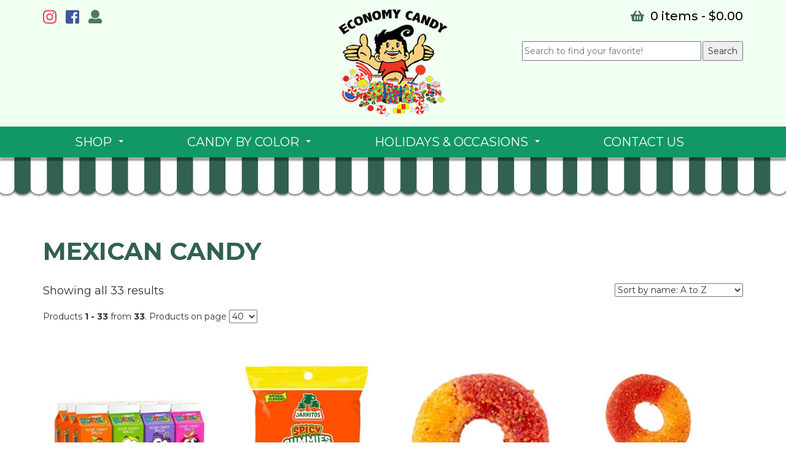

--- FILE ---
content_type: text/html; charset=UTF-8
request_url: https://economycandy.com/product-category/all-products/imported-candies-chocolates/mexican-candy/
body_size: 34320
content:
<!DOCTYPE html>
<html lang="en-US" dir="ltr">
<head>
<meta charset="UTF-8">
<meta name="viewport" content="width=device-width, initial-scale=1">
<title>MEXICAN CANDY | Product categories | Economy Candy</title>
<link rel="profile" href="https://gmpg.org/xfn/11">
<link rel="pingback" href="https://economycandy.com/xmlrpc.php">
<link rel="stylesheet" href="https://use.fontawesome.com/releases/v5.6.1/css/all.css" integrity="sha384-gfdkjb5BdAXd+lj+gudLWI+BXq4IuLW5IT+brZEZsLFm++aCMlF1V92rMkPaX4PP" crossorigin="anonymous">
<link rel="stylesheet" href="https://cdnjs.cloudflare.com/ajax/libs/owl-carousel/1.3.3/owl.carousel.css">
<script defer src="https://use.fontawesome.com/releases/v5.0.9/js/all.js"></script>
<meta name='robots' content='max-image-preview:large' />
<link rel='dns-prefetch' href='//static.klaviyo.com' />
<link rel='dns-prefetch' href='//fonts.googleapis.com' />
<link rel="alternate" type="application/rss+xml" title="Economy Candy &raquo; Feed" href="https://economycandy.com/feed/" />
<link rel="alternate" type="application/rss+xml" title="Economy Candy &raquo; Comments Feed" href="https://economycandy.com/comments/feed/" />
<link rel="alternate" type="application/rss+xml" title="Economy Candy &raquo; MEXICAN CANDY Category Feed" href="https://economycandy.com/product-category/all-products/imported-candies-chocolates/mexican-candy/feed/" />
<style id='wp-img-auto-sizes-contain-inline-css'>
img:is([sizes=auto i],[sizes^="auto," i]){contain-intrinsic-size:3000px 1500px}
/*# sourceURL=wp-img-auto-sizes-contain-inline-css */
</style>
<link rel='stylesheet' id='cfw-blocks-styles-css' href='https://economycandy.com/wp-content/plugins/checkout-for-woocommerce/build/css/blocks-styles.css?ver=a1d32077b0abb8a3a7f2a2a546cab77c' media='all' />
<link rel='stylesheet' id='sbi_styles-css' href='https://economycandy.com/wp-content/plugins/instagram-feed/css/sbi-styles.min.css?ver=6.10.0' media='all' />
<style id='wp-emoji-styles-inline-css'>

	img.wp-smiley, img.emoji {
		display: inline !important;
		border: none !important;
		box-shadow: none !important;
		height: 1em !important;
		width: 1em !important;
		margin: 0 0.07em !important;
		vertical-align: -0.1em !important;
		background: none !important;
		padding: 0 !important;
	}
/*# sourceURL=wp-emoji-styles-inline-css */
</style>
<style id='wp-block-library-inline-css'>
:root{--wp-block-synced-color:#7a00df;--wp-block-synced-color--rgb:122,0,223;--wp-bound-block-color:var(--wp-block-synced-color);--wp-editor-canvas-background:#ddd;--wp-admin-theme-color:#007cba;--wp-admin-theme-color--rgb:0,124,186;--wp-admin-theme-color-darker-10:#006ba1;--wp-admin-theme-color-darker-10--rgb:0,107,160.5;--wp-admin-theme-color-darker-20:#005a87;--wp-admin-theme-color-darker-20--rgb:0,90,135;--wp-admin-border-width-focus:2px}@media (min-resolution:192dpi){:root{--wp-admin-border-width-focus:1.5px}}.wp-element-button{cursor:pointer}:root .has-very-light-gray-background-color{background-color:#eee}:root .has-very-dark-gray-background-color{background-color:#313131}:root .has-very-light-gray-color{color:#eee}:root .has-very-dark-gray-color{color:#313131}:root .has-vivid-green-cyan-to-vivid-cyan-blue-gradient-background{background:linear-gradient(135deg,#00d084,#0693e3)}:root .has-purple-crush-gradient-background{background:linear-gradient(135deg,#34e2e4,#4721fb 50%,#ab1dfe)}:root .has-hazy-dawn-gradient-background{background:linear-gradient(135deg,#faaca8,#dad0ec)}:root .has-subdued-olive-gradient-background{background:linear-gradient(135deg,#fafae1,#67a671)}:root .has-atomic-cream-gradient-background{background:linear-gradient(135deg,#fdd79a,#004a59)}:root .has-nightshade-gradient-background{background:linear-gradient(135deg,#330968,#31cdcf)}:root .has-midnight-gradient-background{background:linear-gradient(135deg,#020381,#2874fc)}:root{--wp--preset--font-size--normal:16px;--wp--preset--font-size--huge:42px}.has-regular-font-size{font-size:1em}.has-larger-font-size{font-size:2.625em}.has-normal-font-size{font-size:var(--wp--preset--font-size--normal)}.has-huge-font-size{font-size:var(--wp--preset--font-size--huge)}.has-text-align-center{text-align:center}.has-text-align-left{text-align:left}.has-text-align-right{text-align:right}.has-fit-text{white-space:nowrap!important}#end-resizable-editor-section{display:none}.aligncenter{clear:both}.items-justified-left{justify-content:flex-start}.items-justified-center{justify-content:center}.items-justified-right{justify-content:flex-end}.items-justified-space-between{justify-content:space-between}.screen-reader-text{border:0;clip-path:inset(50%);height:1px;margin:-1px;overflow:hidden;padding:0;position:absolute;width:1px;word-wrap:normal!important}.screen-reader-text:focus{background-color:#ddd;clip-path:none;color:#444;display:block;font-size:1em;height:auto;left:5px;line-height:normal;padding:15px 23px 14px;text-decoration:none;top:5px;width:auto;z-index:100000}html :where(.has-border-color){border-style:solid}html :where([style*=border-top-color]){border-top-style:solid}html :where([style*=border-right-color]){border-right-style:solid}html :where([style*=border-bottom-color]){border-bottom-style:solid}html :where([style*=border-left-color]){border-left-style:solid}html :where([style*=border-width]){border-style:solid}html :where([style*=border-top-width]){border-top-style:solid}html :where([style*=border-right-width]){border-right-style:solid}html :where([style*=border-bottom-width]){border-bottom-style:solid}html :where([style*=border-left-width]){border-left-style:solid}html :where(img[class*=wp-image-]){height:auto;max-width:100%}:where(figure){margin:0 0 1em}html :where(.is-position-sticky){--wp-admin--admin-bar--position-offset:var(--wp-admin--admin-bar--height,0px)}@media screen and (max-width:600px){html :where(.is-position-sticky){--wp-admin--admin-bar--position-offset:0px}}

/*# sourceURL=wp-block-library-inline-css */
</style><link rel='stylesheet' id='wps-selectize-css' href='https://economycandy.com/wp-content/plugins/woocommerce-product-search/css/selectize/selectize.min.css?ver=6.12.0' media='all' />
<link rel='stylesheet' id='wps-price-slider-css' href='https://economycandy.com/wp-content/plugins/woocommerce-product-search/css/price-slider.min.css?ver=6.12.0' media='all' />
<link rel='stylesheet' id='product-search-css' href='https://economycandy.com/wp-content/plugins/woocommerce-product-search/css/product-search.min.css?ver=6.12.0' media='all' />
<link rel='stylesheet' id='wc-blocks-style-css' href='https://economycandy.com/wp-content/plugins/woocommerce/assets/client/blocks/wc-blocks.css?ver=wc-10.4.3' media='all' />
<style id='global-styles-inline-css'>
:root{--wp--preset--aspect-ratio--square: 1;--wp--preset--aspect-ratio--4-3: 4/3;--wp--preset--aspect-ratio--3-4: 3/4;--wp--preset--aspect-ratio--3-2: 3/2;--wp--preset--aspect-ratio--2-3: 2/3;--wp--preset--aspect-ratio--16-9: 16/9;--wp--preset--aspect-ratio--9-16: 9/16;--wp--preset--color--black: #000000;--wp--preset--color--cyan-bluish-gray: #abb8c3;--wp--preset--color--white: #ffffff;--wp--preset--color--pale-pink: #f78da7;--wp--preset--color--vivid-red: #cf2e2e;--wp--preset--color--luminous-vivid-orange: #ff6900;--wp--preset--color--luminous-vivid-amber: #fcb900;--wp--preset--color--light-green-cyan: #7bdcb5;--wp--preset--color--vivid-green-cyan: #00d084;--wp--preset--color--pale-cyan-blue: #8ed1fc;--wp--preset--color--vivid-cyan-blue: #0693e3;--wp--preset--color--vivid-purple: #9b51e0;--wp--preset--gradient--vivid-cyan-blue-to-vivid-purple: linear-gradient(135deg,rgb(6,147,227) 0%,rgb(155,81,224) 100%);--wp--preset--gradient--light-green-cyan-to-vivid-green-cyan: linear-gradient(135deg,rgb(122,220,180) 0%,rgb(0,208,130) 100%);--wp--preset--gradient--luminous-vivid-amber-to-luminous-vivid-orange: linear-gradient(135deg,rgb(252,185,0) 0%,rgb(255,105,0) 100%);--wp--preset--gradient--luminous-vivid-orange-to-vivid-red: linear-gradient(135deg,rgb(255,105,0) 0%,rgb(207,46,46) 100%);--wp--preset--gradient--very-light-gray-to-cyan-bluish-gray: linear-gradient(135deg,rgb(238,238,238) 0%,rgb(169,184,195) 100%);--wp--preset--gradient--cool-to-warm-spectrum: linear-gradient(135deg,rgb(74,234,220) 0%,rgb(151,120,209) 20%,rgb(207,42,186) 40%,rgb(238,44,130) 60%,rgb(251,105,98) 80%,rgb(254,248,76) 100%);--wp--preset--gradient--blush-light-purple: linear-gradient(135deg,rgb(255,206,236) 0%,rgb(152,150,240) 100%);--wp--preset--gradient--blush-bordeaux: linear-gradient(135deg,rgb(254,205,165) 0%,rgb(254,45,45) 50%,rgb(107,0,62) 100%);--wp--preset--gradient--luminous-dusk: linear-gradient(135deg,rgb(255,203,112) 0%,rgb(199,81,192) 50%,rgb(65,88,208) 100%);--wp--preset--gradient--pale-ocean: linear-gradient(135deg,rgb(255,245,203) 0%,rgb(182,227,212) 50%,rgb(51,167,181) 100%);--wp--preset--gradient--electric-grass: linear-gradient(135deg,rgb(202,248,128) 0%,rgb(113,206,126) 100%);--wp--preset--gradient--midnight: linear-gradient(135deg,rgb(2,3,129) 0%,rgb(40,116,252) 100%);--wp--preset--font-size--small: 13px;--wp--preset--font-size--medium: 20px;--wp--preset--font-size--large: 36px;--wp--preset--font-size--x-large: 42px;--wp--preset--spacing--20: 0.44rem;--wp--preset--spacing--30: 0.67rem;--wp--preset--spacing--40: 1rem;--wp--preset--spacing--50: 1.5rem;--wp--preset--spacing--60: 2.25rem;--wp--preset--spacing--70: 3.38rem;--wp--preset--spacing--80: 5.06rem;--wp--preset--shadow--natural: 6px 6px 9px rgba(0, 0, 0, 0.2);--wp--preset--shadow--deep: 12px 12px 50px rgba(0, 0, 0, 0.4);--wp--preset--shadow--sharp: 6px 6px 0px rgba(0, 0, 0, 0.2);--wp--preset--shadow--outlined: 6px 6px 0px -3px rgb(255, 255, 255), 6px 6px rgb(0, 0, 0);--wp--preset--shadow--crisp: 6px 6px 0px rgb(0, 0, 0);}:where(.is-layout-flex){gap: 0.5em;}:where(.is-layout-grid){gap: 0.5em;}body .is-layout-flex{display: flex;}.is-layout-flex{flex-wrap: wrap;align-items: center;}.is-layout-flex > :is(*, div){margin: 0;}body .is-layout-grid{display: grid;}.is-layout-grid > :is(*, div){margin: 0;}:where(.wp-block-columns.is-layout-flex){gap: 2em;}:where(.wp-block-columns.is-layout-grid){gap: 2em;}:where(.wp-block-post-template.is-layout-flex){gap: 1.25em;}:where(.wp-block-post-template.is-layout-grid){gap: 1.25em;}.has-black-color{color: var(--wp--preset--color--black) !important;}.has-cyan-bluish-gray-color{color: var(--wp--preset--color--cyan-bluish-gray) !important;}.has-white-color{color: var(--wp--preset--color--white) !important;}.has-pale-pink-color{color: var(--wp--preset--color--pale-pink) !important;}.has-vivid-red-color{color: var(--wp--preset--color--vivid-red) !important;}.has-luminous-vivid-orange-color{color: var(--wp--preset--color--luminous-vivid-orange) !important;}.has-luminous-vivid-amber-color{color: var(--wp--preset--color--luminous-vivid-amber) !important;}.has-light-green-cyan-color{color: var(--wp--preset--color--light-green-cyan) !important;}.has-vivid-green-cyan-color{color: var(--wp--preset--color--vivid-green-cyan) !important;}.has-pale-cyan-blue-color{color: var(--wp--preset--color--pale-cyan-blue) !important;}.has-vivid-cyan-blue-color{color: var(--wp--preset--color--vivid-cyan-blue) !important;}.has-vivid-purple-color{color: var(--wp--preset--color--vivid-purple) !important;}.has-black-background-color{background-color: var(--wp--preset--color--black) !important;}.has-cyan-bluish-gray-background-color{background-color: var(--wp--preset--color--cyan-bluish-gray) !important;}.has-white-background-color{background-color: var(--wp--preset--color--white) !important;}.has-pale-pink-background-color{background-color: var(--wp--preset--color--pale-pink) !important;}.has-vivid-red-background-color{background-color: var(--wp--preset--color--vivid-red) !important;}.has-luminous-vivid-orange-background-color{background-color: var(--wp--preset--color--luminous-vivid-orange) !important;}.has-luminous-vivid-amber-background-color{background-color: var(--wp--preset--color--luminous-vivid-amber) !important;}.has-light-green-cyan-background-color{background-color: var(--wp--preset--color--light-green-cyan) !important;}.has-vivid-green-cyan-background-color{background-color: var(--wp--preset--color--vivid-green-cyan) !important;}.has-pale-cyan-blue-background-color{background-color: var(--wp--preset--color--pale-cyan-blue) !important;}.has-vivid-cyan-blue-background-color{background-color: var(--wp--preset--color--vivid-cyan-blue) !important;}.has-vivid-purple-background-color{background-color: var(--wp--preset--color--vivid-purple) !important;}.has-black-border-color{border-color: var(--wp--preset--color--black) !important;}.has-cyan-bluish-gray-border-color{border-color: var(--wp--preset--color--cyan-bluish-gray) !important;}.has-white-border-color{border-color: var(--wp--preset--color--white) !important;}.has-pale-pink-border-color{border-color: var(--wp--preset--color--pale-pink) !important;}.has-vivid-red-border-color{border-color: var(--wp--preset--color--vivid-red) !important;}.has-luminous-vivid-orange-border-color{border-color: var(--wp--preset--color--luminous-vivid-orange) !important;}.has-luminous-vivid-amber-border-color{border-color: var(--wp--preset--color--luminous-vivid-amber) !important;}.has-light-green-cyan-border-color{border-color: var(--wp--preset--color--light-green-cyan) !important;}.has-vivid-green-cyan-border-color{border-color: var(--wp--preset--color--vivid-green-cyan) !important;}.has-pale-cyan-blue-border-color{border-color: var(--wp--preset--color--pale-cyan-blue) !important;}.has-vivid-cyan-blue-border-color{border-color: var(--wp--preset--color--vivid-cyan-blue) !important;}.has-vivid-purple-border-color{border-color: var(--wp--preset--color--vivid-purple) !important;}.has-vivid-cyan-blue-to-vivid-purple-gradient-background{background: var(--wp--preset--gradient--vivid-cyan-blue-to-vivid-purple) !important;}.has-light-green-cyan-to-vivid-green-cyan-gradient-background{background: var(--wp--preset--gradient--light-green-cyan-to-vivid-green-cyan) !important;}.has-luminous-vivid-amber-to-luminous-vivid-orange-gradient-background{background: var(--wp--preset--gradient--luminous-vivid-amber-to-luminous-vivid-orange) !important;}.has-luminous-vivid-orange-to-vivid-red-gradient-background{background: var(--wp--preset--gradient--luminous-vivid-orange-to-vivid-red) !important;}.has-very-light-gray-to-cyan-bluish-gray-gradient-background{background: var(--wp--preset--gradient--very-light-gray-to-cyan-bluish-gray) !important;}.has-cool-to-warm-spectrum-gradient-background{background: var(--wp--preset--gradient--cool-to-warm-spectrum) !important;}.has-blush-light-purple-gradient-background{background: var(--wp--preset--gradient--blush-light-purple) !important;}.has-blush-bordeaux-gradient-background{background: var(--wp--preset--gradient--blush-bordeaux) !important;}.has-luminous-dusk-gradient-background{background: var(--wp--preset--gradient--luminous-dusk) !important;}.has-pale-ocean-gradient-background{background: var(--wp--preset--gradient--pale-ocean) !important;}.has-electric-grass-gradient-background{background: var(--wp--preset--gradient--electric-grass) !important;}.has-midnight-gradient-background{background: var(--wp--preset--gradient--midnight) !important;}.has-small-font-size{font-size: var(--wp--preset--font-size--small) !important;}.has-medium-font-size{font-size: var(--wp--preset--font-size--medium) !important;}.has-large-font-size{font-size: var(--wp--preset--font-size--large) !important;}.has-x-large-font-size{font-size: var(--wp--preset--font-size--x-large) !important;}
/*# sourceURL=global-styles-inline-css */
</style>

<style id='classic-theme-styles-inline-css'>
/*! This file is auto-generated */
.wp-block-button__link{color:#fff;background-color:#32373c;border-radius:9999px;box-shadow:none;text-decoration:none;padding:calc(.667em + 2px) calc(1.333em + 2px);font-size:1.125em}.wp-block-file__button{background:#32373c;color:#fff;text-decoration:none}
/*# sourceURL=/wp-includes/css/classic-themes.min.css */
</style>
<link rel='stylesheet' id='aftax-frontc-css' href='https://economycandy.com/wp-content/plugins/woocommerce-tax-exempt-plugin/assets/css/aftax_front.css?ver=1.0' media='' />
<link rel='stylesheet' id='woocommerce-layout-css' href='https://economycandy.com/wp-content/plugins/woocommerce/assets/css/woocommerce-layout.css?ver=10.4.3' media='all' />
<link rel='stylesheet' id='woocommerce-smallscreen-css' href='https://economycandy.com/wp-content/plugins/woocommerce/assets/css/woocommerce-smallscreen.css?ver=10.4.3' media='only screen and (max-width: 768px)' />
<link rel='stylesheet' id='woocommerce-general-css' href='https://economycandy.com/wp-content/plugins/woocommerce/assets/css/woocommerce.css?ver=10.4.3' media='all' />
<style id='woocommerce-inline-inline-css'>
.woocommerce form .form-row .required { visibility: visible; }
/*# sourceURL=woocommerce-inline-inline-css */
</style>
<link rel='stylesheet' id='wpos-slick-style-css' href='https://economycandy.com/wp-content/plugins/wp-logo-showcase-responsive-slider-slider/assets/css/slick.css?ver=3.8.7' media='all' />
<link rel='stylesheet' id='wpls-public-style-css' href='https://economycandy.com/wp-content/plugins/wp-logo-showcase-responsive-slider-slider/assets/css/wpls-public.css?ver=3.8.7' media='all' />
<link rel='stylesheet' id='wc-bis-css-css' href='https://economycandy.com/wp-content/plugins/woocommerce-back-in-stock-notifications/assets/css/frontend/woocommerce.css?ver=3.3.3' media='all' />
<link rel='stylesheet' id='bootstrap-css' href='https://economycandy.com/wp-content/themes/yourweblayout/css/bootstrap.css?ver=6.9' media='all' />
<link rel='stylesheet' id='font-awesome-css' href='https://economycandy.com/wp-content/themes/yourweblayout/css/font-awesome.css?ver=6.9' media='all' />
<link rel='stylesheet' id='smartmenus-css-css' href='https://economycandy.com/wp-content/themes/yourweblayout/css/jquery.smartmenus.bootstrap.css?ver=6.9' media='all' />
<link rel='stylesheet' id='yourweblayout-style-css' href='https://economycandy.com/wp-content/themes/yourweblayout/style.css?ver=6.9' media='all' />
<link rel='stylesheet' id='google-fonts-css' href='//fonts.googleapis.com/css?family=Montserrat%3A300%2C300i%2C400%2C400i%2C500%2C500i%2C600%2C600i%2C700%2C700i%2C800%2C800i%2C900%2C900i&#038;display=swap&#038;ver=1.3.1' media='all' />
<script type="text/template" id="tmpl-variation-template">
	<div class="woocommerce-variation-description">{{{ data.variation.variation_description }}}</div>
	<div class="woocommerce-variation-price">{{{ data.variation.price_html }}}</div>
	<div class="woocommerce-variation-availability">{{{ data.variation.availability_html }}}</div>
</script>
<script type="text/template" id="tmpl-unavailable-variation-template">
	<p role="alert">Sorry, this product is unavailable. Please choose a different combination.</p>
</script>
<script src="https://economycandy.com/wp-includes/js/jquery/jquery.min.js?ver=3.7.1" id="jquery-core-js"></script>
<script src="https://economycandy.com/wp-includes/js/jquery/jquery-migrate.min.js?ver=3.4.1" id="jquery-migrate-js"></script>
<script id="jquery-js-after">
					function optimocha_getCookie(name) {
						var v = document.cookie.match("(^|;) ?" + name + "=([^;]*)(;|$)");
						return v ? v[2] : null;
					}

					function optimocha_check_wc_cart_script() {
					var cart_src = "https://economycandy.com/wp-content/plugins/woocommerce/assets/js/frontend/cart-fragments.min.js";
					var script_id = "optimocha_loaded_wc_cart_fragments";

						if( document.getElementById(script_id) !== null ) {
							return false;
						}

						if( optimocha_getCookie("woocommerce_cart_hash") ) {
							var script = document.createElement("script");
							script.id = script_id;
							script.src = cart_src;
							script.async = true;
							document.head.appendChild(script);
						}
					}

					optimocha_check_wc_cart_script();
					document.addEventListener("click", function(){setTimeout(optimocha_check_wc_cart_script,1000);});
					
//# sourceURL=jquery-js-after
</script>
<script id="aftax-frontj-js-extra">
var aftax_php_var = {"admin_url":"https://economycandy.com/wp-admin/admin-ajax.php","nonce":"b21b33fcc1"};
//# sourceURL=aftax-frontj-js-extra
</script>
<script src="https://economycandy.com/wp-content/plugins/woocommerce-tax-exempt-plugin/assets/js/aftax_front.js?ver=1.0" id="aftax-frontj-js"></script>
<script src="https://economycandy.com/wp-content/plugins/woocommerce/assets/js/jquery-blockui/jquery.blockUI.min.js?ver=2.7.0-wc.10.4.3" id="wc-jquery-blockui-js" defer data-wp-strategy="defer"></script>
<script src="https://economycandy.com/wp-content/plugins/woocommerce/assets/js/js-cookie/js.cookie.min.js?ver=2.1.4-wc.10.4.3" id="wc-js-cookie-js" defer data-wp-strategy="defer"></script>
<script id="woocommerce-js-extra">
var woocommerce_params = {"ajax_url":"/wp-admin/admin-ajax.php","wc_ajax_url":"/?wc-ajax=%%endpoint%%","i18n_password_show":"Show password","i18n_password_hide":"Hide password"};
//# sourceURL=woocommerce-js-extra
</script>
<script src="https://economycandy.com/wp-content/plugins/woocommerce/assets/js/frontend/woocommerce.min.js?ver=10.4.3" id="woocommerce-js" defer data-wp-strategy="defer"></script>
<script src="https://economycandy.com/wp-content/themes/yourweblayout/js/bootstrap.js?ver=6.9" id="bootstrap-javascript-js"></script>
<script src="https://economycandy.com/wp-content/themes/yourweblayout/js/jquery.smartmenus.js?ver=6.9" id="smartmenus-javascript-js"></script>
<script src="https://economycandy.com/wp-content/themes/yourweblayout/js/jquery.smartmenus.bootstrap.js?ver=6.9" id="smartmenus-bootstrap-javascript-js"></script>
<script src="https://economycandy.com/wp-includes/js/dist/hooks.min.js?ver=dd5603f07f9220ed27f1" id="wp-hooks-js"></script>
<script id="wpm-js-extra">
var wpm = {"ajax_url":"https://economycandy.com/wp-admin/admin-ajax.php","root":"https://economycandy.com/wp-json/","nonce_wp_rest":"1dee5126ab","nonce_ajax":"ebf118d76a"};
//# sourceURL=wpm-js-extra
</script>
<script src="https://economycandy.com/wp-content/plugins/woocommerce-google-adwords-conversion-tracking-tag/js/public/free/wpm-public.p1.min.js?ver=1.54.1" id="wpm-js"></script>
<script src="https://economycandy.com/wp-includes/js/underscore.min.js?ver=1.13.7" id="underscore-js"></script>
<script id="wp-util-js-extra">
var _wpUtilSettings = {"ajax":{"url":"/wp-admin/admin-ajax.php"}};
//# sourceURL=wp-util-js-extra
</script>
<script src="https://economycandy.com/wp-includes/js/wp-util.min.js?ver=6.9" id="wp-util-js"></script>
<script id="wc-add-to-cart-variation-js-extra">
var wc_add_to_cart_variation_params = {"wc_ajax_url":"/?wc-ajax=%%endpoint%%","i18n_no_matching_variations_text":"Sorry, no products matched your selection. Please choose a different combination.","i18n_make_a_selection_text":"Please select some product options before adding this product to your cart.","i18n_unavailable_text":"Sorry, this product is unavailable. Please choose a different combination.","i18n_reset_alert_text":"Your selection has been reset. Please select some product options before adding this product to your cart."};
//# sourceURL=wc-add-to-cart-variation-js-extra
</script>
<script src="https://economycandy.com/wp-content/plugins/woocommerce/assets/js/frontend/add-to-cart-variation.min.js?ver=10.4.3" id="wc-add-to-cart-variation-js" defer data-wp-strategy="defer"></script>
<script id="aftax-blocks-frontj-js-extra">
var aftax_php_vars = {"aftax_translation_tax_exempt_notification":"Tax Exempted","aftax_translation_tax_exempt_heading":"Tax Exemption","aftax_translation_tax_exempt_message":"Do you want to include tax exemption?","admin_url":"https://economycandy.com/wp-admin/admin-ajax.php","nonce":"ce0ef2bedf","is_user_logged_in":"","enable_checkbox_for_logged_in_user":"","enable_message_for_logged_in_user":"","enable_vat_for_logged_in_user":"","enable_checkbox_for_guest_user":"","enable_message_for_guest_user":"1","enable_vat_for_guest_user":"","aftax_guest_message":"\u003Cp\u003E\u003Ca href=\"https://www.economycandy.com/my-account/tax-exempt/\" target=\"_blank\" rel=\"noopener\"\u003ETo submit a tax exempt form for this order click here.\u003C/a\u003E\u003C/p\u003E","aftax_logged_in_user_message":"\u003Ca href=\"https://www.economycandy.com/my-account/tax-exempt/\" target=\"_blank\" rel=\"noopener\"\u003ETo submit a tax exempt form* for this order click here.\u003C/a\u003E\r\n*\u003Ca href=\"http://chrome-extension://efaidnbmnnnibpcajpcglclefindmkaj/https://www.tax.ny.gov/pdf/current_forms/st/st120_fill_in.pdf\"\u003EST-120\u003C/a\u003E, ST-119.1 or ST-122","aftax_enable_auto_tax_exempttion":"yes","vat_field_label":"VAT","dependable_class_name":"","aftax_list_of_all_countries":{"AF":"Afghanistan","AX":"\u00c5land Islands","AL":"Albania","DZ":"Algeria","AS":"American Samoa","AD":"Andorra","AO":"Angola","AI":"Anguilla","AQ":"Antarctica","AG":"Antigua and Barbuda","AR":"Argentina","AM":"Armenia","AW":"Aruba","AU":"Australia","AT":"Austria","AZ":"Azerbaijan","BS":"Bahamas","BH":"Bahrain","BD":"Bangladesh","BB":"Barbados","BY":"Belarus","PW":"Belau","BE":"Belgium","BZ":"Belize","BJ":"Benin","BM":"Bermuda","BT":"Bhutan","BO":"Bolivia","BQ":"Bonaire, Saint Eustatius and Saba","BA":"Bosnia and Herzegovina","BW":"Botswana","BV":"Bouvet Island","BR":"Brazil","IO":"British Indian Ocean Territory","BN":"Brunei","BG":"Bulgaria","BF":"Burkina Faso","BI":"Burundi","KH":"Cambodia","CM":"Cameroon","CA":"Canada","CV":"Cape Verde","KY":"Cayman Islands","CF":"Central African Republic","TD":"Chad","CL":"Chile","CN":"China","CX":"Christmas Island","CC":"Cocos (Keeling) Islands","CO":"Colombia","KM":"Comoros","CG":"Congo (Brazzaville)","CD":"Congo (Kinshasa)","CK":"Cook Islands","CR":"Costa Rica","HR":"Croatia","CU":"Cuba","CW":"Cura&ccedil;ao","CY":"Cyprus","CZ":"Czech Republic","DK":"Denmark","DJ":"Djibouti","DM":"Dominica","DO":"Dominican Republic","EC":"Ecuador","EG":"Egypt","SV":"El Salvador","GQ":"Equatorial Guinea","ER":"Eritrea","EE":"Estonia","SZ":"Eswatini","ET":"Ethiopia","FK":"Falkland Islands","FO":"Faroe Islands","FJ":"Fiji","FI":"Finland","FR":"France","GF":"French Guiana","PF":"French Polynesia","TF":"French Southern Territories","GA":"Gabon","GM":"Gambia","GE":"Georgia","DE":"Germany","GH":"Ghana","GI":"Gibraltar","GR":"Greece","GL":"Greenland","GD":"Grenada","GP":"Guadeloupe","GU":"Guam","GT":"Guatemala","GG":"Guernsey","GN":"Guinea","GW":"Guinea-Bissau","GY":"Guyana","HT":"Haiti","HM":"Heard Island and McDonald Islands","HN":"Honduras","HK":"Hong Kong","HU":"Hungary","IS":"Iceland","IN":"India","ID":"Indonesia","IR":"Iran","IQ":"Iraq","IE":"Ireland","IM":"Isle of Man","IL":"Israel","IT":"Italy","CI":"Ivory Coast","JM":"Jamaica","JP":"Japan","JE":"Jersey","JO":"Jordan","KZ":"Kazakhstan","KE":"Kenya","KI":"Kiribati","XK":"Kosovo","KW":"Kuwait","KG":"Kyrgyzstan","LA":"Laos","LV":"Latvia","LB":"Lebanon","LS":"Lesotho","LR":"Liberia","LY":"Libya","LI":"Liechtenstein","LT":"Lithuania","LU":"Luxembourg","MO":"Macao","MG":"Madagascar","MW":"Malawi","MY":"Malaysia","MV":"Maldives","ML":"Mali","MT":"Malta","MH":"Marshall Islands","MQ":"Martinique","MR":"Mauritania","MU":"Mauritius","YT":"Mayotte","MX":"Mexico","FM":"Micronesia","MD":"Moldova","MC":"Monaco","MN":"Mongolia","ME":"Montenegro","MS":"Montserrat","MA":"Morocco","MZ":"Mozambique","MM":"Myanmar","NA":"Namibia","NR":"Nauru","NP":"Nepal","NL":"Netherlands","NC":"New Caledonia","NZ":"New Zealand","NI":"Nicaragua","NE":"Niger","NG":"Nigeria","NU":"Niue","NF":"Norfolk Island","KP":"North Korea","MK":"North Macedonia","MP":"Northern Mariana Islands","NO":"Norway","OM":"Oman","PK":"Pakistan","PS":"Palestinian Territory","PA":"Panama","PG":"Papua New Guinea","PY":"Paraguay","PE":"Peru","PH":"Philippines","PN":"Pitcairn","PL":"Poland","PT":"Portugal","PR":"Puerto Rico","QA":"Qatar","RE":"Reunion","RO":"Romania","RU":"Russia","RW":"Rwanda","ST":"S&atilde;o Tom&eacute; and Pr&iacute;ncipe","BL":"Saint Barth&eacute;lemy","SH":"Saint Helena","KN":"Saint Kitts and Nevis","LC":"Saint Lucia","SX":"Saint Martin (Dutch part)","MF":"Saint Martin (French part)","PM":"Saint Pierre and Miquelon","VC":"Saint Vincent and the Grenadines","WS":"Samoa","SM":"San Marino","SA":"Saudi Arabia","SN":"Senegal","RS":"Serbia","SC":"Seychelles","SL":"Sierra Leone","SG":"Singapore","SK":"Slovakia","SI":"Slovenia","SB":"Solomon Islands","SO":"Somalia","ZA":"South Africa","GS":"South Georgia/Sandwich Islands","KR":"South Korea","SS":"South Sudan","ES":"Spain","LK":"Sri Lanka","SD":"Sudan","SR":"Suriname","SJ":"Svalbard and Jan Mayen","SE":"Sweden","CH":"Switzerland","SY":"Syria","TW":"Taiwan","TJ":"Tajikistan","TZ":"Tanzania","TH":"Thailand","TL":"Timor-Leste","TG":"Togo","TK":"Tokelau","TO":"Tonga","TT":"Trinidad and Tobago","TN":"Tunisia","TR":"T\u00fcrkiye","TM":"Turkmenistan","TC":"Turks and Caicos Islands","TV":"Tuvalu","UG":"Uganda","UA":"Ukraine","AE":"United Arab Emirates","GB":"United Kingdom (UK)","US":"United States (US)","UM":"United States (US) Minor Outlying Islands","UY":"Uruguay","UZ":"Uzbekistan","VU":"Vanuatu","VA":"Vatican","VE":"Venezuela","VN":"Vietnam","VG":"Virgin Islands (British)","VI":"Virgin Islands (US)","WF":"Wallis and Futuna","EH":"Western Sahara","YE":"Yemen","ZM":"Zambia","ZW":"Zimbabwe"},"aftax_currency_symbol_data":{"aftax_currency_symbol":"$","aftax_currency_pos":"left","aftax_thousand_sep":",","aftax_decimal_sep":".","aftax_num_decimals":"2"},"aftax_vat_number_block":null,"aftax_invalid_vat_notice":"Invalid Vat number.","aftax_is_auto_exemption":"1"};
//# sourceURL=aftax-blocks-frontj-js-extra
</script>
<script src="https://economycandy.com/wp-content/plugins/woocommerce-tax-exempt-plugin/blocks-compatibility/tax-exempt-checkout-block/src/js/af-tax-exempt-block/block.js?ver=1.0.1" id="aftax-blocks-frontj-js"></script>
<script id="wc-settings-dep-in-header-js-after">
console.warn( "Scripts that have a dependency on [wc-settings, wc-blocks-checkout] must be loaded in the footer, klaviyo-klaviyo-checkout-block-editor-script was registered to load in the header, but has been switched to load in the footer instead. See https://github.com/woocommerce/woocommerce-gutenberg-products-block/pull/5059" );
console.warn( "Scripts that have a dependency on [wc-settings, wc-blocks-checkout] must be loaded in the footer, klaviyo-klaviyo-checkout-block-view-script was registered to load in the header, but has been switched to load in the footer instead. See https://github.com/woocommerce/woocommerce-gutenberg-products-block/pull/5059" );
//# sourceURL=wc-settings-dep-in-header-js-after
</script>
<link rel="https://api.w.org/" href="https://economycandy.com/wp-json/" /><link rel="alternate" title="JSON" type="application/json" href="https://economycandy.com/wp-json/wp/v2/product_cat/23323" /><link rel="EditURI" type="application/rsd+xml" title="RSD" href="https://economycandy.com/xmlrpc.php?rsd" />

<!-- Global site tag (gtag.js) - Google Analytics -->
<script async src="https://www.googletagmanager.com/gtag/js?id=UA-8175771-2"></script>
<script>
  window.dataLayer = window.dataLayer || [];
  function gtag(){dataLayer.push(arguments);}
  gtag('js', new Date());

  gtag('config', 'UA-8175771-2');
</script>

<style id="mystickymenu" type="text/css">#mysticky-nav { width:100%; position: static; height: auto !important; }#mysticky-nav.wrapfixed { position:fixed; left: 0px; margin-top:0px;  z-index: 99990; -webkit-transition: 0.3s; -moz-transition: 0.3s; -o-transition: 0.3s; transition: 0.3s; -ms-filter:"progid:DXImageTransform.Microsoft.Alpha(Opacity=100)"; filter: alpha(opacity=100); opacity:1; background-color: #119864;}#mysticky-nav.wrapfixed .myfixed{ background-color: #119864; position: relative;top: auto;left: auto;right: auto;}#mysticky-nav .myfixed { margin:0 auto; float:none; border:0px; background:none; max-width:100%; }</style>			<style type="text/css">
																															</style>
			<script type="text/javascript">var wc_routeapp_ajaxurl = "https://economycandy.com/wp-admin/admin-ajax.php"</script>	<noscript><style>.woocommerce-product-gallery{ opacity: 1 !important; }</style></noscript>
	
<!-- START Pixel Manager for WooCommerce -->

		<script>

			window.wpmDataLayer = window.wpmDataLayer || {};
			window.wpmDataLayer = Object.assign(window.wpmDataLayer, {"cart":{},"cart_item_keys":{},"version":{"number":"1.54.1","pro":false,"eligible_for_updates":false,"distro":"fms","beta":false,"show":true},"pixels":{"google":{"linker":{"settings":null},"user_id":false,"ads":{"conversion_ids":{"AW-859058537":"31v7CP7p924Q6eLQmQM"},"dynamic_remarketing":{"status":true,"id_type":"post_id","send_events_with_parent_ids":true},"google_business_vertical":"retail","phone_conversion_number":"","phone_conversion_label":""},"analytics":{"ga4":{"measurement_id":"G-NH4JRWD9JK","parameters":{},"mp_active":false,"debug_mode":false,"page_load_time_tracking":false},"id_type":"post_id"},"tag_id":"AW-859058537","tag_id_suppressed":[],"tag_gateway":{"measurement_path":""},"tcf_support":false,"consent_mode":{"is_active":false,"wait_for_update":500,"ads_data_redaction":false,"url_passthrough":true}},"facebook":{"pixel_id":"715612015672366","dynamic_remarketing":{"id_type":"post_id"},"capi":false,"advanced_matching":false,"exclusion_patterns":[],"fbevents_js_url":"https://connect.facebook.net/en_US/fbevents.js"}},"shop":{"list_name":"Product Category | ALL PRODUCTS | IMPORTED CANDIES, CHOCOLATES, COOKIES & SNACKS | MEXICAN CANDY","list_id":"product_category.all-products.imported-candies-chocolates.mexican-candy","page_type":"product_category","currency":"USD","selectors":{"addToCart":[],"beginCheckout":[]},"order_duplication_prevention":true,"view_item_list_trigger":{"test_mode":false,"background_color":"green","opacity":0.5,"repeat":true,"timeout":1000,"threshold":0.8},"variations_output":true,"session_active":false},"page":{"id":312244,"title":"Anahuac Jugos De Fruitas","type":"product","categories":[],"parent":{"id":0,"title":"Anahuac Jugos De Fruitas","type":"product","categories":[]}},"general":{"user_logged_in":false,"scroll_tracking_thresholds":[],"page_id":312244,"exclude_domains":[],"server_2_server":{"active":false,"user_agent_exclude_patterns":[],"ip_exclude_list":[],"pageview_event_s2s":{"is_active":false,"pixels":["facebook"]}},"consent_management":{"explicit_consent":false},"lazy_load_pmw":false,"chunk_base_path":"https://economycandy.com/wp-content/plugins/woocommerce-google-adwords-conversion-tracking-tag/js/public/free/","modules":{"load_deprecated_functions":true}}});

		</script>

		
<!-- END Pixel Manager for WooCommerce -->
<link rel="icon" href="https://economycandy.com/wp-content/uploads/2020/07/cropped-Economy-Candy-Kid-For-Web-Dark-Mode-3-32x32.png" sizes="32x32" />
<link rel="icon" href="https://economycandy.com/wp-content/uploads/2020/07/cropped-Economy-Candy-Kid-For-Web-Dark-Mode-3-192x192.png" sizes="192x192" />
<link rel="apple-touch-icon" href="https://economycandy.com/wp-content/uploads/2020/07/cropped-Economy-Candy-Kid-For-Web-Dark-Mode-3-180x180.png" />
<meta name="msapplication-TileImage" content="https://economycandy.com/wp-content/uploads/2020/07/cropped-Economy-Candy-Kid-For-Web-Dark-Mode-3-270x270.png" />
		<style id="wp-custom-css">
			body { background: #fff; color: #333; }
a { color: #4d7a5c; }
a:hover, a:focus {text-decoration:underline;}

*:focus-visible { outline: 1px solid white !important; }


.header-wrap .col-sm-4.text-center .textwidget {
    font-size: 0;
}
span.social_icon_text{
    font-size:0px !important;
}
.featured-one {
    padding: 0;
}
div#sb_instagram {
    border-top: 20px solid #32614f;
}
.slider-logs {
    padding: 25px 0;
}
.logoshowcase-custom {
    margin-bottom: 30px;
}
.logoshowcase-title {
    margin-top: 0 !important;
}
.logoshowcase-custom .wp-post-image {
    width: 50%;
}
.logoshowcase-custom h2 {
    text-align: center;
    background-color: #32614f;
    color: #fff;
    text-transform: uppercase;
      font-size: 34px;
    display: block !important;
}
.datefield .subfield input {
    padding-left: 0;
    padding-right: 0;
    width: 93px;
}
.woocommerce-orders .woocommerce-pagination a.button {
    font-size: 12px;
}
.woocommerce-orders .woocommerce-pagination.woocommerce-pagination--without-numbers.woocommerce-Pagination {
    text-align: right;
}
.woocommerce-orders a.woocommerce-button.woocommerce-button--previous.woocommerce-Button.woocommerce-Button--previous.button {
    float: left;
}
section.related.products h2 {
    text-transform: uppercase;
}
.page-id-270191 .leaderboard-image {
    display: none
}
.logoshowcase-custom img.wp-post-image {
    width: unset !important;
}
.logoshowcase-custom .wpls-fix-box {
    max-width: 250px;
    margin: auto;
}
.logoshowcase-custom button.slick-prev:hover,
.logoshowcase-custom button.slick-prev:focus,
.logoshowcase-custom button.slick-prev {
    width: 40px;
    height: 40px;
    background-size: 20px 20px !important;
    border: 2px solid #fff !important;
    background-color: #32614fba !important;
    background-repeat: no-repeat !important;
    left: 10px !important;
    background-image: url('/wp-content/uploads/2022/07/less-than.png') !important;
}
.logoshowcase-custom button.slick-next:hover,
.logoshowcase-custom button.slick-next:focus,
.logoshowcase-custom button.slick-next {
    width: 40px;
    height: 40px;
    background-size: 20px 20px !important;
    border: 2px solid #fff !important;
    background-color: #32614fba !important;
    background-repeat: no-repeat !important;
    right: 10px !important;
    background-image: url('/wp-content/uploads/2022/07/greater-than.png') !important;
}

body.woocommerce-cart input#coupon_code {
  width: 35% !important;
  margin-left: 10px;
}
body.woocommerce-cart .coupon label{
  float: left;
  position: relative;
  top: 5px;
}


#black-studio-tinymce-10 {
    text-align: center;
}
#black-studio-tinymce-10 br { display: none; }
#black-studio-tinymce-10 a { vertical-align: middle; }
#black-studio-tinymce-10 .fa-facebook-square,
#black-studio-tinymce-10 .fa-instagram {
    /*font-size: 36px;*/
    font-size: 25px;
    margin-right: 10px;
}
#black-studio-tinymce-10 .fa-user {
    font-size: 22px;
}
#black-studio-tinymce-10 .fa-facebook-square {
    color: #3b5999;
}
#black-studio-tinymce-10 .fa-instagram {
    color: #e4405f;
}
#black-studio-tinymce-10 {
    margin-top: 15px;
}

.woocommerce div.product form.cart .variations select{
	padding-left: 1rem;
}


/* media query */

/* sm */
@media (min-width: 768px) {
    #black-studio-tinymce-10 {
        text-align: left;
    }
}


@media screen and (max-width: 768px) {

    .entry-content,
    .entry-content .featured-one {
        padding-bottom: 0;
    }
}
@media screen and (max-width: 639px) {
    .logoshowcase-custom .wp-post-image {
        width: 100% !important;
    }
}
@media screen and (max-width: 425px) {

    .datefield span.subfield.monthfield input#mce-MMERGE5-month,
    .datefield span.subfield.dayfield input#mce-MMERGE5-day {
        width: 100px;
    }

    .logoshowcase-custom .wpls-fix-box {
        max-width: 200px;
    }
body.woocommerce-cart .coupon button.button{
  padding: 10px;
  font-size: 13px;
  width: 42% !important;
}
}
.woocommerce-account a.woocommerce-button.button.pay,
.woocommerce-account a.woocommerce-button.button.cancel {
    font-size: 11px;
    padding: 8px 20px;
}
.woocommerce-account a.woocommerce-button.button.pay {
    margin-right: 5px;
}
.woocommerce-account a.woocommerce-button.button.cancel {
    margin-left: 5px;
}
.coupon button.button {
    padding: .618em 1em;
}
/*Route Code Edited __/__/____ */
#RouteWidget::after{
	content: "";
	white-space: pre-wrap;
}
#RouteWidget{    
	font-size: 12px;
	line-height: 18px;
	padding-bottom: 0px;
}
/*End Route Code */
.woocommerce div.product div.images .woocommerce-product-gallery__trigger {
    z-index: 9;
}
add_filter( 'woocommerce_coupons_enabled', '__return_false' );		</style>
		<link rel='stylesheet' id='wc-square-cart-checkout-block-css' href='https://economycandy.com/wp-content/plugins/woocommerce-square/build/assets/frontend/wc-square-cart-checkout-blocks.css?ver=5.1.2' media='all' />
</head>

<body class="archive tax-product_cat term-mexican-candy term-23323 wp-theme-yourweblayout theme-yourweblayout woocommerce woocommerce-page woocommerce-no-js">
<div id="page" class="hfeed site">
	<a class="skip-link screen-reader-text" href="#content">Skip to content</a>

	<header id="masthead" class="site-header">
	<div class="header-wrap">
		<div class="container">

			<div class="row">
				<div class="col-sm-4">
					<aside id="black-studio-tinymce-10" class="widget widget_black_studio_tinymce"><div class="textwidget"><p><a href="https://instagram.com/economycandy" target="_blank" rel="noopener"><i class="fab fa-instagram"></i><span class="social_icon_text">Instagram</span></a><br />
<a href="https://facebook.com/economycandy" target="_blank" rel="noopener"><i class="fab fa-facebook-square"></i><span class="social_icon_text">Facebook</span></a><br />
<span title="MY ACCOUNT"><a href="https://www.economycandy.com/my-account/" rel="noopener"><i class="fas fa-user"></i><span class="social_icon_text">Account</span></a></span></p>
</div></aside>				</div><!-- .col -->
				<div class="col-sm-4 text-center">
				<a href="https://economycandy.com/" rel="home" aria-label="Economy Candy" >
				<aside id="black-studio-tinymce-3" class="widget widget_black_studio_tinymce"><div class="textwidget"><img class="alignnone wp-image-197053" src="https://economycandy.com/wp-content/uploads/2020/02/logo.png" alt="economy candy" width="178" height="176" />Economy Candy</div></aside>				</a>
				</div><!-- .col -->
				<div class="col-sm-4 cart-header">
					<h3><a class="cart-contents" href="https://economycandy.com/cart/" title="View your shopping cart"><i class="fas fa-shopping-basket"></i> 0 items - <span class="woocommerce-Price-amount amount"><bdi><span class="woocommerce-Price-currencySymbol">&#36;</span>0.00</bdi></span></a></h3>
					<aside id="woocommerce_product_search-2" class="widget woocommerce widget_product_search"><div id="product-search-0" class="product-search floating"><div class="product-search-form"><form id="product-search-form-0" class="product-search-form show-submit-button" action="https://economycandy.com/" method="get"><label class="screen-reader-text" for="product-search-field-0">Search to find your favorite!</label><input id="product-search-field-0" name="s" type="text" class="product-search-field" placeholder="Search to find your favorite!" autocomplete="off"/><input type="hidden" name="post_type" value="product"/><input type="hidden" name="wps-title" value="1"/><input type="hidden" name="wps-excerpt" value="1"/><input type="hidden" name="wps-content" value="1"/><input type="hidden" name="wps-categories" value="1"/><input type="hidden" name="wps-attributes" value="1"/><input type="hidden" name="wps-tags" value="1"/><input type="hidden" name="wps-sku" value="0"/><input type="hidden" name="orderby" value="title-ASC"/><input type="hidden" name="ixwps" value="1"/><span title="Clear" aria-label="Clear" class="product-search-field-clear" style="display:none"></span> <button type="submit">Search</button></form></div><div id="product-search-results-0" class="product-search-results"><div id="product-search-results-content-0" class="product-search-results-content" style=""></div></div></div></aside>				</div><!-- .col -->
			</div><!-- .row -->
		</div><!-- .container -->
	</div><!--.header-wrap-->
			
			<nav id="site-navigation" class="navbar navbar-default">
				<div class="container">
					<div class="navbar-header">
                    	<!--<a class="navbar-brand visible-xs" href="#">Main Menu</a>-->
						<button type="button" class="navbar-toggle" data-toggle="collapse" data-target="#primary-navbar">
							<span class="sr-only">Toggle navigation</span>
                            <span class="icon-bar"></span>
							<span class="icon-bar"></span>
							<span class="icon-bar"></span>
						</button>
					</div><!-- .navbar-header -->

					<div id="primary-navbar" class="collapse navbar-collapse"><ul id="menu-new-main-menu" class="nav navbar-nav"><li id="menu-item-316557" class="menu-item menu-item-type-custom menu-item-object-custom current-menu-ancestor menu-item-has-children menu-item-316557 dropdown"><a title="SHOP" href="#shop" data-toggle="dropdown" class="dropdown-toggle" aria-haspopup="true">SHOP <span class="caret"></span></a>
<ul role="menu" class=" dropdown-menu">
	<li id="menu-item-316558" class="menu-item menu-item-type-taxonomy menu-item-object-product_cat menu-item-316558"><a title="#TRENDING" href="https://economycandy.com/product-category/all-products/seen-on-social/">#TRENDING</a></li>
	<li id="menu-item-316559" class="menu-item menu-item-type-taxonomy menu-item-object-product_cat menu-item-316559"><a title="CANDYCARE PACKS™" href="https://economycandy.com/product-category/all-products/candycare-kits/">CANDYCARE PACKS™</a></li>
	<li id="menu-item-316560" class="menu-item menu-item-type-taxonomy menu-item-object-product_cat menu-item-has-children menu-item-316560 dropdown"><a title="CANDY" href="https://economycandy.com/product-category/all-products/candy/">CANDY</a>
	<ul role="menu" class=" dropdown-menu">
		<li id="menu-item-316561" class="menu-item menu-item-type-taxonomy menu-item-object-product_cat menu-item-316561"><a title="CANDY BARS &amp; PACKS" href="https://economycandy.com/product-category/all-products/candy/candy-bars/">CANDY BARS &#038; PACKS</a></li>
		<li id="menu-item-316562" class="menu-item menu-item-type-taxonomy menu-item-object-product_cat menu-item-has-children menu-item-316562 dropdown"><a title="CANDY BY THE POUND" href="https://economycandy.com/product-category/all-products/candy/candy-by-the-pound/">CANDY BY THE POUND</a>
		<ul role="menu" class=" dropdown-menu">
			<li id="menu-item-316563" class="menu-item menu-item-type-taxonomy menu-item-object-product_cat menu-item-316563"><a title="UNWRAPPED CANDY" href="https://economycandy.com/product-category/all-products/candy/candy-by-the-pound/unwrapped-candy/">UNWRAPPED CANDY</a></li>
			<li id="menu-item-316564" class="menu-item menu-item-type-taxonomy menu-item-object-product_cat menu-item-316564"><a title="WRAPPED CANDY" href="https://economycandy.com/product-category/all-products/candy/candy-by-the-pound/wrapped-candy/">WRAPPED CANDY</a></li>
			<li id="menu-item-316565" class="menu-item menu-item-type-taxonomy menu-item-object-product_cat menu-item-316565"><a title="VIEW ALL CANDY BY THE POUND" href="https://economycandy.com/product-category/all-products/candy/candy-by-the-pound/view-all-candy-by-the-pound/">VIEW ALL CANDY BY THE POUND</a></li>
		</ul>
</li>
		<li id="menu-item-316566" class="menu-item menu-item-type-taxonomy menu-item-object-product_cat menu-item-316566"><a title="CHEWY CANDY &amp; TAFFY" href="https://economycandy.com/product-category/all-products/candy/chewy-candy-taffy/">CHEWY CANDY &amp; TAFFY</a></li>
		<li id="menu-item-316567" class="menu-item menu-item-type-taxonomy menu-item-object-product_cat menu-item-has-children menu-item-316567 dropdown"><a title="CRAZY CANDY &amp; CHOCOLATE CORNER" href="https://economycandy.com/product-category/all-products/crazy-candy-chocolate-corner/">CRAZY CANDY &amp; CHOCOLATE CORNER</a>
		<ul role="menu" class=" dropdown-menu">
			<li id="menu-item-316568" class="menu-item menu-item-type-taxonomy menu-item-object-product_cat menu-item-316568"><a title="GIANT SIZED CANDY &amp; CHOCOLATE" href="https://economycandy.com/product-category/all-products/crazy-candy-chocolate-corner/giant-sized-candy-chocolate/">GIANT SIZED CANDY &amp; CHOCOLATE</a></li>
			<li id="menu-item-316569" class="menu-item menu-item-type-taxonomy menu-item-object-product_cat menu-item-316569"><a title="WACKY &amp; WILD CANDY &amp; CHOCOLATE" href="https://economycandy.com/product-category/all-products/crazy-candy-chocolate-corner/wacky-wild-candy-chocolate/">WACKY &amp; WILD CANDY &amp; CHOCOLATE</a></li>
		</ul>
</li>
		<li id="menu-item-316570" class="menu-item menu-item-type-taxonomy menu-item-object-product_cat menu-item-316570"><a title="FREEZE DRIED" href="https://economycandy.com/product-category/all-products/candy/freeze-dried/">FREEZE DRIED</a></li>
		<li id="menu-item-316571" class="menu-item menu-item-type-taxonomy menu-item-object-product_cat menu-item-316571"><a title="GUMMIES" href="https://economycandy.com/product-category/all-products/candy/gummies/">GUMMIES</a></li>
		<li id="menu-item-316572" class="menu-item menu-item-type-taxonomy menu-item-object-product_cat menu-item-316572"><a title="HI-CHEW" href="https://economycandy.com/product-category/all-products/candy/hi-chew/">HI-CHEW</a></li>
		<li id="menu-item-316573" class="menu-item menu-item-type-taxonomy menu-item-object-product_cat menu-item-316573"><a title="IMPORTED HARIBO GUMMIES" href="https://economycandy.com/product-category/all-products/candy/imported-haribo-gummies/">IMPORTED HARIBO GUMMIES</a></li>
		<li id="menu-item-316574" class="menu-item menu-item-type-taxonomy menu-item-object-product_cat menu-item-316574"><a title="IMPORTED &amp; SPECIALTY CANDIES" href="https://economycandy.com/product-category/all-products/candy/imported-specialty-candies/">IMPORTED &amp; SPECIALTY CANDIES</a></li>
		<li id="menu-item-316575" class="menu-item menu-item-type-taxonomy menu-item-object-product_cat menu-item-has-children menu-item-316575 dropdown"><a title="JELLY BELLY" href="https://economycandy.com/product-category/all-products/candy/jelly-belly/">JELLY BELLY</a>
		<ul role="menu" class=" dropdown-menu">
			<li id="menu-item-316576" class="menu-item menu-item-type-taxonomy menu-item-object-product_cat menu-item-316576"><a title="JELLY BELLY BOXES, BAGS &amp; BOTTLES" href="https://economycandy.com/product-category/all-products/candy/jelly-belly/jelly-belly-boxes-bags-bottles/">JELLY BELLY BOXES, BAGS &amp; BOTTLES</a></li>
			<li id="menu-item-316577" class="menu-item menu-item-type-taxonomy menu-item-object-product_cat menu-item-316577"><a title="JELLY BELLY BY FLAVOR" href="https://economycandy.com/product-category/all-products/candy/jelly-belly/jelly-belly-by-flavor/">JELLY BELLY BY FLAVOR</a></li>
		</ul>
</li>
		<li id="menu-item-316578" class="menu-item menu-item-type-taxonomy menu-item-object-product_cat menu-item-316578"><a title="LICORICE" href="https://economycandy.com/product-category/all-products/candy/licorice/">LICORICE</a></li>
		<li id="menu-item-316579" class="menu-item menu-item-type-taxonomy menu-item-object-product_cat menu-item-316579"><a title="LOLLIPOPS" href="https://economycandy.com/product-category/all-products/candy/lollipops-candy/">LOLLIPOPS</a></li>
		<li id="menu-item-316580" class="menu-item menu-item-type-taxonomy menu-item-object-product_cat menu-item-316580"><a title="MINTS" href="https://economycandy.com/product-category/all-products/candy/mints/">MINTS</a></li>
		<li id="menu-item-316581" class="menu-item menu-item-type-taxonomy menu-item-object-product_cat menu-item-316581"><a title="NECCO REVIVIAL" href="https://economycandy.com/product-category/all-products/candy/necco-revival/">NECCO REVIVIAL</a></li>
		<li id="menu-item-316582" class="menu-item menu-item-type-taxonomy menu-item-object-product_cat menu-item-316582"><a title="PEZ" href="https://economycandy.com/product-category/all-products/pez-candy/">PEZ</a></li>
		<li id="menu-item-316583" class="menu-item menu-item-type-taxonomy menu-item-object-product_cat menu-item-316583"><a title="PUNTINI &amp; CHIPS" href="https://economycandy.com/product-category/all-products/puntini-chips-candy/">PUNTINI &amp; CHIPS</a></li>
		<li id="menu-item-316584" class="menu-item menu-item-type-taxonomy menu-item-object-product_cat menu-item-316584"><a title="ROCK CANDY" href="https://economycandy.com/product-category/all-products/candy/rock-candy/">ROCK CANDY</a></li>
		<li id="menu-item-316585" class="menu-item menu-item-type-taxonomy menu-item-object-product_cat menu-item-316585"><a title="TIC TACS" href="https://economycandy.com/product-category/all-products/candy/tic-tacs/">TIC TACS</a></li>
	</ul>
</li>
	<li id="menu-item-316586" class="menu-item menu-item-type-taxonomy menu-item-object-product_cat menu-item-has-children menu-item-316586 dropdown"><a title="CHOCOLATE" href="https://economycandy.com/product-category/all-products/chocolate-chocolate/">CHOCOLATE</a>
	<ul role="menu" class=" dropdown-menu">
		<li id="menu-item-316587" class="menu-item menu-item-type-taxonomy menu-item-object-product_cat menu-item-316587"><a title="CHOCOLATE BARS" href="https://economycandy.com/product-category/all-products/chocolate-chocolate/chocolate-bars-chocolate/">CHOCOLATE BARS</a></li>
		<li id="menu-item-316588" class="menu-item menu-item-type-taxonomy menu-item-object-product_cat menu-item-has-children menu-item-316588 dropdown"><a title="CHOCOLATES BY THE POUND" href="https://economycandy.com/product-category/all-products/chocolate-chocolate/chocolates-by-the-pound/">CHOCOLATES BY THE POUND</a>
		<ul role="menu" class=" dropdown-menu">
			<li id="menu-item-316589" class="menu-item menu-item-type-taxonomy menu-item-object-product_cat menu-item-316589"><a title="UNWRAPPED CHOCOLATES" href="https://economycandy.com/product-category/all-products/chocolate-chocolate/chocolates-by-the-pound/unwrapped-chocolate/">UNWRAPPED CHOCOLATES</a></li>
			<li id="menu-item-316590" class="menu-item menu-item-type-taxonomy menu-item-object-product_cat menu-item-316590"><a title="WRAPPED CHOCOLATES" href="https://economycandy.com/product-category/all-products/chocolate-chocolate/chocolates-by-the-pound/wrapped-chocolate/">WRAPPED CHOCOLATES</a></li>
			<li id="menu-item-316591" class="menu-item menu-item-type-taxonomy menu-item-object-product_cat menu-item-316591"><a title="VIEW ALL CHOCOLATE BY THE POUND" href="https://economycandy.com/product-category/all-products/chocolate-chocolate/chocolates-by-the-pound/view-all-chocolate-by-the-pound/">VIEW ALL CHOCOLATE BY THE POUND</a></li>
		</ul>
</li>
		<li id="menu-item-316592" class="menu-item menu-item-type-taxonomy menu-item-object-product_cat menu-item-316592"><a title="CHOCOLATE BALLS" href="https://economycandy.com/product-category/all-products/chocolate-chocolate/chocolate-balls/">CHOCOLATE BALLS</a></li>
		<li id="menu-item-316593" class="menu-item menu-item-type-taxonomy menu-item-object-product_cat menu-item-316593"><a title="CHOCOLATE COINS" href="https://economycandy.com/product-category/all-products/chocolate-chocolate/chocolate-coins/">CHOCOLATE COINS</a></li>
		<li id="menu-item-316594" class="menu-item menu-item-type-taxonomy menu-item-object-product_cat menu-item-316594"><a title="ECONOMY CANDY BRAND CHOCOLATES" href="https://economycandy.com/product-category/all-products/chocolate-chocolate/economy-candy-brand-chocolates/">ECONOMY CANDY BRAND CHOCOLATES</a></li>
		<li id="menu-item-316595" class="menu-item menu-item-type-taxonomy menu-item-object-product_cat menu-item-316595"><a title="FOIL WRAPPED CHOCOLATES" href="https://economycandy.com/product-category/all-products/chocolate-chocolate/foil-wrapped-chocolate-2/">FOIL WRAPPED CHOCOLATES</a></li>
		<li id="menu-item-316596" class="menu-item menu-item-type-taxonomy menu-item-object-product_cat menu-item-316596"><a title="HAND DIPPED &amp; HAND MADE CHOCOLATES" href="https://economycandy.com/product-category/all-products/hand-dipped-hand-made-chocolates/">HAND DIPPED &amp; HAND MADE CHOCOLATES</a></li>
		<li id="menu-item-316597" class="menu-item menu-item-type-taxonomy menu-item-object-product_cat menu-item-316597"><a title="IMPORTED &amp; SPECIALTY CHOCOLATES" href="https://economycandy.com/product-category/all-products/chocolate-chocolate/imported-specialty-chocolates/">IMPORTED &amp; SPECIALTY CHOCOLATES</a></li>
		<li id="menu-item-316598" class="menu-item menu-item-type-taxonomy menu-item-object-product_cat menu-item-316598"><a title="MILKA COOKIES &amp; CHOCOLATE BARS" href="https://economycandy.com/product-category/all-products/chocolate-chocolate/milka-bars/">MILKA COOKIES &#038; CHOCOLATE BARS</a></li>
		<li id="menu-item-316599" class="menu-item menu-item-type-taxonomy menu-item-object-product_cat menu-item-316599"><a title="NEW YORK THEMED CANDY &amp; CHOCOLATE SOUVENIRS" href="https://economycandy.com/product-category/all-products/chocolate-chocolate/new-york-themed-candy-chocolate-souvenirs/">NEW YORK THEMED CANDY &amp; CHOCOLATE SOUVENIRS</a></li>
		<li id="menu-item-316600" class="menu-item menu-item-type-taxonomy menu-item-object-product_cat menu-item-316600"><a title="RITTER SPORT BARS" href="https://economycandy.com/product-category/all-products/chocolate-chocolate/ritter-sport-bars/">RITTER SPORT BARS</a></li>
		<li id="menu-item-316601" class="menu-item menu-item-type-taxonomy menu-item-object-product_cat menu-item-316601"><a title="TAZA CHOCOLATE" href="https://economycandy.com/product-category/all-products/chocolate-chocolate/taza-chocolate/">TAZA CHOCOLATE</a></li>
	</ul>
</li>
	<li id="menu-item-316602" class="menu-item menu-item-type-taxonomy menu-item-object-product_cat menu-item-has-children menu-item-316602 dropdown"><a title="CANDY &amp; CHOCOLATE BY DECADE" href="https://economycandy.com/product-category/all-products/candy-chocolate-by-decade/">CANDY &amp; CHOCOLATE BY DECADE</a>
	<ul role="menu" class=" dropdown-menu">
		<li id="menu-item-316603" class="menu-item menu-item-type-taxonomy menu-item-object-product_cat menu-item-316603"><a title="1950s" href="https://economycandy.com/product-category/all-products/candy-chocolate-by-decade/50s/">1950s</a></li>
		<li id="menu-item-316604" class="menu-item menu-item-type-taxonomy menu-item-object-product_cat menu-item-316604"><a title="1960s" href="https://economycandy.com/product-category/all-products/candy-chocolate-by-decade/60s/">1960s</a></li>
		<li id="menu-item-316605" class="menu-item menu-item-type-taxonomy menu-item-object-product_cat menu-item-316605"><a title="1970s" href="https://economycandy.com/product-category/all-products/candy-chocolate-by-decade/70s/">1970s</a></li>
		<li id="menu-item-316606" class="menu-item menu-item-type-taxonomy menu-item-object-product_cat menu-item-316606"><a title="1980s" href="https://economycandy.com/product-category/all-products/candy-chocolate-by-decade/80s/">1980s</a></li>
		<li id="menu-item-316607" class="menu-item menu-item-type-taxonomy menu-item-object-product_cat menu-item-316607"><a title="1990s" href="https://economycandy.com/product-category/all-products/candy-chocolate-by-decade/90s/">1990s</a></li>
	</ul>
</li>
	<li id="menu-item-316609" class="menu-item menu-item-type-taxonomy menu-item-object-product_cat menu-item-has-children menu-item-316609 dropdown"><a title="CRAZY CANDY &amp; CHOCOLATE CORNER" href="https://economycandy.com/product-category/all-products/crazy-candy-chocolate-corner/">CRAZY CANDY &amp; CHOCOLATE CORNER</a>
	<ul role="menu" class=" dropdown-menu">
		<li id="menu-item-316610" class="menu-item menu-item-type-taxonomy menu-item-object-product_cat menu-item-316610"><a title="GIANT SIZED CANDY &amp; CHOCOLATE" href="https://economycandy.com/product-category/all-products/crazy-candy-chocolate-corner/giant-sized-candy-chocolate/">GIANT SIZED CANDY &amp; CHOCOLATE</a></li>
		<li id="menu-item-316611" class="menu-item menu-item-type-taxonomy menu-item-object-product_cat menu-item-316611"><a title="WACKY &amp; WILD CANDY &amp; CHOCOLATE" href="https://economycandy.com/product-category/all-products/crazy-candy-chocolate-corner/wacky-wild-candy-chocolate/">WACKY &amp; WILD CANDY &amp; CHOCOLATE</a></li>
	</ul>
</li>
	<li id="menu-item-316612" class="menu-item menu-item-type-taxonomy menu-item-object-product_cat menu-item-has-children menu-item-316612 dropdown"><a title="CHARACTERS &amp; THEMES" href="https://economycandy.com/product-category/all-products/characters-themes/">CHARACTERS &amp; THEMES</a>
	<ul role="menu" class=" dropdown-menu">
		<li id="menu-item-316613" class="menu-item menu-item-type-taxonomy menu-item-object-product_cat menu-item-316613"><a title="DISNEY &amp; STAR WARS" href="https://economycandy.com/product-category/all-products/characters-themes/disney/">DISNEY &amp; STAR WARS</a></li>
		<li id="menu-item-316614" class="menu-item menu-item-type-taxonomy menu-item-object-product_cat menu-item-316614"><a title="NICKELODEON" href="https://economycandy.com/product-category/all-products/characters-themes/nickelodeon/">NICKELODEON</a></li>
		<li id="menu-item-316615" class="menu-item menu-item-type-taxonomy menu-item-object-product_cat menu-item-316615"><a title="HARRY POTTER" href="https://economycandy.com/product-category/all-products/characters-themes/harry-potter/">HARRY POTTER</a></li>
		<li id="menu-item-316616" class="menu-item menu-item-type-taxonomy menu-item-object-product_cat menu-item-316616"><a title="HELLO KITTY" href="https://economycandy.com/product-category/all-products/characters-themes/hello-kitty/">HELLO KITTY</a></li>
		<li id="menu-item-316617" class="menu-item menu-item-type-taxonomy menu-item-object-product_cat menu-item-316617"><a title="MERMAIDS" href="https://economycandy.com/product-category/all-products/characters-themes/mermaids/">MERMAIDS</a></li>
		<li id="menu-item-316618" class="menu-item menu-item-type-taxonomy menu-item-object-product_cat menu-item-316618"><a title="NINTENDO" href="https://economycandy.com/product-category/all-products/characters-themes/nintendo/">NINTENDO</a></li>
		<li id="menu-item-316619" class="menu-item menu-item-type-taxonomy menu-item-object-product_cat menu-item-316619"><a title="PRINCESSES" href="https://economycandy.com/product-category/all-products/characters-themes/princesses/">PRINCESSES</a></li>
		<li id="menu-item-316620" class="menu-item menu-item-type-taxonomy menu-item-object-product_cat menu-item-316620"><a title="TEENAGE MUTANT NINJA TURTLES" href="https://economycandy.com/product-category/all-products/characters-themes/teenage-mutant-ninja-turtles/">TEENAGE MUTANT NINJA TURTLES</a></li>
		<li id="menu-item-316621" class="menu-item menu-item-type-taxonomy menu-item-object-product_cat menu-item-316621"><a title="SUPERHEROES" href="https://economycandy.com/product-category/all-products/characters-themes/superheroes/">SUPERHEROES</a></li>
		<li id="menu-item-316622" class="menu-item menu-item-type-taxonomy menu-item-object-product_cat menu-item-316622"><a title="UNICORNS" href="https://economycandy.com/product-category/all-products/characters-themes/unicorns/">UNICORNS</a></li>
	</ul>
</li>
	<li id="menu-item-316623" class="menu-item menu-item-type-taxonomy menu-item-object-product_cat menu-item-316623"><a title="CHIPS, COOKIES &amp; SNACKS" href="https://economycandy.com/product-category/all-products/chips-cookies-snacks/">CHIPS, COOKIES &amp; SNACKS</a></li>
	<li id="menu-item-316624" class="menu-item menu-item-type-taxonomy menu-item-object-product_cat menu-item-316624"><a title="DRINKS" href="https://economycandy.com/product-category/all-products/drinks/">DRINKS</a></li>
	<li id="menu-item-316625" class="menu-item menu-item-type-taxonomy menu-item-object-product_cat menu-item-has-children menu-item-316625 dropdown"><a title="DRIED FRUITS &amp; NUTS" href="https://economycandy.com/product-category/all-products/dried-fruit-nuts/">DRIED FRUITS &amp; NUTS</a>
	<ul role="menu" class=" dropdown-menu">
		<li id="menu-item-316626" class="menu-item menu-item-type-taxonomy menu-item-object-product_cat menu-item-316626"><a title="DRIED FRUITS" href="https://economycandy.com/product-category/all-products/dried-fruit-nuts/dried-fruits/">DRIED FRUITS</a></li>
		<li id="menu-item-316627" class="menu-item menu-item-type-taxonomy menu-item-object-product_cat menu-item-316627"><a title="DRIED FRUIT &amp; NUT MIXES" href="https://economycandy.com/product-category/all-products/dried-fruit-nuts/fruit-nut-mixes/">DRIED FRUIT &amp; NUT MIXES</a></li>
		<li id="menu-item-316628" class="menu-item menu-item-type-taxonomy menu-item-object-product_cat menu-item-316628"><a title="NUTS &amp; SEEDS" href="https://economycandy.com/product-category/all-products/dried-fruit-nuts/nuts-seeds/">NUTS &amp; SEEDS</a></li>
	</ul>
</li>
	<li id="menu-item-316629" class="menu-item menu-item-type-taxonomy menu-item-object-product_cat menu-item-316629"><a title="ECONOMY CANDY ITEMS &amp; MERCH" href="https://economycandy.com/product-category/all-products/economy-candy-items-merch/">ECONOMY CANDY ITEMS &amp; MERCH</a></li>
	<li id="menu-item-316630" class="menu-item menu-item-type-taxonomy menu-item-object-product_cat menu-item-has-children menu-item-316630 dropdown"><a title="GUM" href="https://economycandy.com/product-category/all-products/gum/">GUM</a>
	<ul role="menu" class=" dropdown-menu">
		<li id="menu-item-316631" class="menu-item menu-item-type-taxonomy menu-item-object-product_cat menu-item-316631"><a title="BLUE Q GUM" href="https://economycandy.com/product-category/all-products/gum/blue-q-gum-2/">BLUE Q GUM</a></li>
		<li id="menu-item-316632" class="menu-item menu-item-type-taxonomy menu-item-object-product_cat menu-item-316632"><a title="BUBBLE GUM" href="https://economycandy.com/product-category/all-products/gum/bubble-gum/">BUBBLE GUM</a></li>
		<li id="menu-item-316633" class="menu-item menu-item-type-taxonomy menu-item-object-product_cat menu-item-316633"><a title="CHEWING GUM" href="https://economycandy.com/product-category/all-products/gum/chewing-gum/">CHEWING GUM</a></li>
		<li id="menu-item-316634" class="menu-item menu-item-type-taxonomy menu-item-object-product_cat menu-item-316634"><a title="GUMBALLS" href="https://economycandy.com/product-category/all-products/gum/gumballs/">GUMBALLS</a></li>
		<li id="menu-item-316635" class="menu-item menu-item-type-taxonomy menu-item-object-product_cat menu-item-316635"><a title="IMPORTED &amp; SPECIALTY GUM" href="https://economycandy.com/product-category/all-products/gum/imported-specialty-gum/">IMPORTED &amp; SPECIALTY GUM</a></li>
		<li id="menu-item-316636" class="menu-item menu-item-type-taxonomy menu-item-object-product_cat menu-item-316636"><a title="NOVELTY GUM" href="https://economycandy.com/product-category/all-products/gum/novelty-gum/">NOVELTY GUM</a></li>
	</ul>
</li>
	<li id="menu-item-316637" class="menu-item menu-item-type-taxonomy menu-item-object-product_cat menu-item-has-children menu-item-316637 dropdown"><a title="HALVAH &amp; TURKISH DELIGHT" href="https://economycandy.com/product-category/all-products/halvah-turkish-delight-2/">HALVAH &amp; TURKISH DELIGHT</a>
	<ul role="menu" class=" dropdown-menu">
		<li id="menu-item-316638" class="menu-item menu-item-type-taxonomy menu-item-object-product_cat menu-item-316638"><a title="HALVAH BARS" href="https://economycandy.com/product-category/all-products/halvah-turkish-delight-2/halvah-bars/">HALVAH BARS</a></li>
		<li id="menu-item-316639" class="menu-item menu-item-type-taxonomy menu-item-object-product_cat menu-item-316639"><a title="HALVAH BY THE POUND" href="https://economycandy.com/product-category/all-products/halvah-turkish-delight-2/halvah-pound/">HALVAH BY THE POUND</a></li>
		<li id="menu-item-316640" class="menu-item menu-item-type-taxonomy menu-item-object-product_cat menu-item-316640"><a title="TURKISH DELIGHT BOXES" href="https://economycandy.com/product-category/all-products/halvah-turkish-delight-2/turkish-delight-boxes/">TURKISH DELIGHT BOXES</a></li>
	</ul>
</li>
	<li id="menu-item-316641" class="menu-item menu-item-type-taxonomy menu-item-object-product_cat current-product_cat-ancestor current-menu-ancestor current-menu-parent current-product_cat-parent menu-item-has-children menu-item-316641 dropdown"><a title="IMPORTED CANDIES, CHOCOLATES, COOKIES &amp; SNACKS" href="https://economycandy.com/product-category/all-products/imported-candies-chocolates/">IMPORTED CANDIES, CHOCOLATES, COOKIES &amp; SNACKS</a>
	<ul role="menu" class=" dropdown-menu">
		<li id="menu-item-316642" class="menu-item menu-item-type-taxonomy menu-item-object-product_cat menu-item-has-children menu-item-316642 dropdown"><a title="ASIAN CANDY, CHOCOLATE, COOKIES &amp; SNACKS" href="https://economycandy.com/product-category/all-products/imported-candies-chocolates/asain-candy/">ASIAN CANDY, CHOCOLATE, COOKIES &amp; SNACKS</a>
		<ul role="menu" class=" dropdown-menu">
			<li id="menu-item-316643" class="menu-item menu-item-type-taxonomy menu-item-object-product_cat menu-item-316643"><a title="ASIAN COOKIES &amp; POCKY" href="https://economycandy.com/product-category/all-products/imported-candies-chocolates/asain-candy/asian-cookies-pocky/">ASIAN COOKIES &amp; POCKY</a></li>
			<li id="menu-item-316644" class="menu-item menu-item-type-taxonomy menu-item-object-product_cat menu-item-316644"><a title="ASIAN HI-CHEW, CHEWY CANDY &amp; GUM" href="https://economycandy.com/product-category/all-products/imported-candies-chocolates/asain-candy/asian-hi-chew/">ASIAN HI-CHEW, CHEWY CANDY &amp; GUM</a></li>
			<li id="menu-item-316645" class="menu-item menu-item-type-taxonomy menu-item-object-product_cat menu-item-316645"><a title="ASIAN KIT KATS AND CHOCOLATE BARS" href="https://economycandy.com/product-category/all-products/imported-candies-chocolates/asain-candy/asian-kit-kats-chocolate-bars/">ASIAN KIT KATS AND CHOCOLATE BARS</a></li>
			<li id="menu-item-316646" class="menu-item menu-item-type-taxonomy menu-item-object-product_cat menu-item-316646"><a title="ASIAN POTATO CHIPS" href="https://economycandy.com/product-category/all-products/imported-candies-chocolates/asain-candy/asian-potato-chips/">ASIAN POTATO CHIPS</a></li>
			<li id="menu-item-316647" class="menu-item menu-item-type-taxonomy menu-item-object-product_cat menu-item-316647"><a title="POPIN&#039; COOKIN&#039;" href="https://economycandy.com/product-category/all-products/imported-candies-chocolates/asain-candy/popin-cookin/">POPIN&#8217; COOKIN&#8217;</a></li>
			<li id="menu-item-316648" class="menu-item menu-item-type-taxonomy menu-item-object-product_cat menu-item-316648"><a title="VIEW ALL ASIAN CANDY, CHOCOLATE &amp; COOKIES" href="https://economycandy.com/product-category/all-products/imported-candies-chocolates/asain-candy/view-all-asian-candy-chocolate-gum/">VIEW ALL ASIAN CANDY, CHOCOLATE &amp; COOKIES</a></li>
		</ul>
</li>
		<li id="menu-item-316649" class="menu-item menu-item-type-taxonomy menu-item-object-product_cat menu-item-316649"><a title="AUSTRALIAN CANDY &amp; CHOCOLATE BARS" href="https://economycandy.com/product-category/all-products/imported-candies-chocolates/australian-candy-chocolate-bars/">AUSTRALIAN CANDY &amp; CHOCOLATE BARS</a></li>
		<li id="menu-item-316650" class="menu-item menu-item-type-taxonomy menu-item-object-product_cat menu-item-316650"><a title="CANADIAN CANDY &amp; CHOCOLATE BARS" href="https://economycandy.com/product-category/all-products/imported-candies-chocolates/canadian-chocolate-bars/">CANADIAN CANDY &amp; CHOCOLATE BARS</a></li>
		<li id="menu-item-316651" class="menu-item menu-item-type-taxonomy menu-item-object-product_cat menu-item-has-children menu-item-316651 dropdown"><a title="EUROPEAN &amp; BRITISH CANDIES" href="https://economycandy.com/product-category/all-products/imported-candies-chocolates/european-british-candies/">EUROPEAN &amp; BRITISH CANDIES</a>
		<ul role="menu" class=" dropdown-menu">
			<li id="menu-item-316652" class="menu-item menu-item-type-taxonomy menu-item-object-product_cat menu-item-316652"><a title="BRISTOW" href="https://economycandy.com/product-category/all-products/imported-candies-chocolates/european-british-candies/bristow/">BRISTOW</a></li>
			<li id="menu-item-316653" class="menu-item menu-item-type-taxonomy menu-item-object-product_cat menu-item-316653"><a title="CHIPS &amp; PUNTINI" href="https://economycandy.com/product-category/all-products/imported-candies-chocolates/european-british-candies/puntini-chips/">CHIPS &amp; PUNTINI</a></li>
			<li id="menu-item-316654" class="menu-item menu-item-type-taxonomy menu-item-object-product_cat menu-item-316654"><a title="CHUPA CHUPS" href="https://economycandy.com/product-category/all-products/imported-candies-chocolates/european-british-candies/chupa-chups/">CHUPA CHUPS</a></li>
			<li id="menu-item-316655" class="menu-item menu-item-type-taxonomy menu-item-object-product_cat menu-item-316655"><a title="EUROPEAN HARIBO GUMMIES" href="https://economycandy.com/product-category/all-products/imported-candies-chocolates/european-british-candies/european-haribo-gummies/">EUROPEAN HARIBO GUMMIES</a></li>
			<li id="menu-item-316656" class="menu-item menu-item-type-taxonomy menu-item-object-product_cat menu-item-316656"><a title="LEONE" href="https://economycandy.com/product-category/all-products/imported-candies-chocolates/european-british-candies/leone/">LEONE</a></li>
			<li id="menu-item-316657" class="menu-item menu-item-type-taxonomy menu-item-object-product_cat menu-item-316657"><a title="LES ANISE DE FALVIGNY" href="https://economycandy.com/product-category/all-products/imported-candies-chocolates/european-british-candies/les-anise-de-falvigny/">LES ANISE DE FALVIGNY</a></li>
			<li id="menu-item-316658" class="menu-item menu-item-type-taxonomy menu-item-object-product_cat menu-item-316658"><a title="MAMBA" href="https://economycandy.com/product-category/all-products/imported-candies-chocolates/european-british-candies/mamba/">MAMBA</a></li>
			<li id="menu-item-316659" class="menu-item menu-item-type-taxonomy menu-item-object-product_cat menu-item-316659"><a title="MENTOS" href="https://economycandy.com/product-category/all-products/imported-candies-chocolates/european-british-candies/european-mentos/">MENTOS</a></li>
			<li id="menu-item-316660" class="menu-item menu-item-type-taxonomy menu-item-object-product_cat menu-item-316660"><a title="NAPOLEON" href="https://economycandy.com/product-category/all-products/imported-candies-chocolates/european-british-candies/napoleon/">NAPOLEON</a></li>
			<li id="menu-item-316661" class="menu-item menu-item-type-taxonomy menu-item-object-product_cat menu-item-316661"><a title="PERUGINA CANDY" href="https://economycandy.com/product-category/all-products/imported-candies-chocolates/european-british-candies/perugina-candy/">PERUGINA CANDY</a></li>
			<li id="menu-item-316662" class="menu-item menu-item-type-taxonomy menu-item-object-product_cat menu-item-316662"><a title="ROWNTREE&#039;S" href="https://economycandy.com/product-category/all-products/imported-candies-chocolates/european-british-candies/rowntrees/">ROWNTREE&#8217;S</a></li>
			<li id="menu-item-316663" class="menu-item menu-item-type-taxonomy menu-item-object-product_cat menu-item-316663"><a title="SIMPKINS" href="https://economycandy.com/product-category/all-products/imported-candies-chocolates/european-british-candies/simpkins/">SIMPKINS</a></li>
			<li id="menu-item-316664" class="menu-item menu-item-type-taxonomy menu-item-object-product_cat menu-item-316664"><a title="TAVENERS" href="https://economycandy.com/product-category/all-products/imported-candies-chocolates/european-british-candies/taveners/">TAVENERS</a></li>
			<li id="menu-item-316665" class="menu-item menu-item-type-taxonomy menu-item-object-product_cat menu-item-316665"><a title="VIEW ALL EUROPEAN &amp; BRITISH CANDIES" href="https://economycandy.com/product-category/all-products/imported-candies-chocolates/european-british-candies/view-all-european-british-candies/">VIEW ALL EUROPEAN &amp; BRITISH CANDIES</a></li>
		</ul>
</li>
		<li id="menu-item-316666" class="menu-item menu-item-type-taxonomy menu-item-object-product_cat menu-item-has-children menu-item-316666 dropdown"><a title="EUROPEAN &amp; BRITISH CHOCOLATE" href="https://economycandy.com/product-category/all-products/imported-candies-chocolates/european-british-chocolate/">EUROPEAN &amp; BRITISH CHOCOLATE</a>
		<ul role="menu" class=" dropdown-menu">
			<li id="menu-item-316667" class="menu-item menu-item-type-taxonomy menu-item-object-product_cat menu-item-316667"><a title="CADBURY" href="https://economycandy.com/product-category/all-products/imported-candies-chocolates/european-british-chocolate/cadbury/">CADBURY</a></li>
			<li id="menu-item-316668" class="menu-item menu-item-type-taxonomy menu-item-object-product_cat menu-item-316668"><a title="CÔTE D&#039;OR" href="https://economycandy.com/product-category/all-products/imported-candies-chocolates/european-british-chocolate/cote-dor/">CÔTE D&#8217;OR</a></li>
			<li id="menu-item-316669" class="menu-item menu-item-type-taxonomy menu-item-object-product_cat menu-item-316669"><a title="DROSTE" href="https://economycandy.com/product-category/all-products/imported-candies-chocolates/european-british-chocolate/droste/">DROSTE</a></li>
			<li id="menu-item-316670" class="menu-item menu-item-type-taxonomy menu-item-object-product_cat menu-item-316670"><a title="GOODIO" href="https://economycandy.com/product-category/all-products/imported-candies-chocolates/european-british-chocolate/goodio/">GOODIO</a></li>
			<li id="menu-item-316671" class="menu-item menu-item-type-taxonomy menu-item-object-product_cat menu-item-316671"><a title="HANDS OFF MY CHOCOLATE" href="https://economycandy.com/product-category/all-products/imported-candies-chocolates/european-british-chocolate/hands-off-my-chocolate/">HANDS OFF MY CHOCOLATE</a></li>
			<li id="menu-item-316672" class="menu-item menu-item-type-taxonomy menu-item-object-product_cat menu-item-316672"><a title="KINDER" href="https://economycandy.com/product-category/all-products/imported-candies-chocolates/european-british-chocolate/kinder/">KINDER</a></li>
			<li id="menu-item-316673" class="menu-item menu-item-type-taxonomy menu-item-object-product_cat menu-item-316673"><a title="LE CHOCOLAT DES FRANÇAIS" href="https://economycandy.com/product-category/all-products/imported-candies-chocolates/european-british-chocolate/les-chocolat-des-francais/">LE CHOCOLAT DES FRANÇAIS</a></li>
			<li id="menu-item-316674" class="menu-item menu-item-type-taxonomy menu-item-object-product_cat menu-item-316674"><a title="MARS" href="https://economycandy.com/product-category/all-products/imported-candies-chocolates/european-british-chocolate/mars/">MARS</a></li>
			<li id="menu-item-316675" class="menu-item menu-item-type-taxonomy menu-item-object-product_cat menu-item-316675"><a title="MILKA CHOCOLATE BARS" href="https://economycandy.com/product-category/all-products/imported-candies-chocolates/european-british-chocolate/milka-chocolate-bars-2/">MILKA CHOCOLATE BARS</a></li>
			<li id="menu-item-316676" class="menu-item menu-item-type-taxonomy menu-item-object-product_cat menu-item-316676"><a title="NESTLE" href="https://economycandy.com/product-category/all-products/imported-candies-chocolates/european-british-chocolate/nestle/">NESTLE</a></li>
			<li id="menu-item-316677" class="menu-item menu-item-type-taxonomy menu-item-object-product_cat menu-item-316677"><a title="PERUGINA CHOCOLATE" href="https://economycandy.com/product-category/all-products/imported-candies-chocolates/european-british-chocolate/perugina-chocolate/">PERUGINA CHOCOLATE</a></li>
			<li id="menu-item-316678" class="menu-item menu-item-type-taxonomy menu-item-object-product_cat menu-item-316678"><a title="RITTER SPORT" href="https://economycandy.com/product-category/all-products/imported-candies-chocolates/european-british-chocolate/ritter-sport/">RITTER SPORT</a></li>
			<li id="menu-item-316679" class="menu-item menu-item-type-taxonomy menu-item-object-product_cat menu-item-316679"><a title="TERRY&#039;S" href="https://economycandy.com/product-category/all-products/imported-candies-chocolates/european-british-chocolate/terrys/">TERRY&#8217;S</a></li>
			<li id="menu-item-316680" class="menu-item menu-item-type-taxonomy menu-item-object-product_cat menu-item-316680"><a title="TOBLERONE" href="https://economycandy.com/product-category/all-products/imported-candies-chocolates/european-british-chocolate/toblerone/">TOBLERONE</a></li>
			<li id="menu-item-316681" class="menu-item menu-item-type-taxonomy menu-item-object-product_cat menu-item-316681"><a title="TONY&#039;S CHOCOLONELY" href="https://economycandy.com/product-category/all-products/imported-candies-chocolates/european-british-chocolate/tonys-chocolonely/">TONY&#8217;S CHOCOLONELY</a></li>
			<li id="menu-item-316682" class="menu-item menu-item-type-taxonomy menu-item-object-product_cat menu-item-316682"><a title="MISCELLANEOUS EUROPEAN &amp; BRITISH CHOCOLATES" href="https://economycandy.com/product-category/miscellaneous-chocolate-bars/">MISCELLANEOUS EUROPEAN &amp; BRITISH CHOCOLATES</a></li>
			<li id="menu-item-316683" class="menu-item menu-item-type-taxonomy menu-item-object-product_cat menu-item-316683"><a title="VIEW ALL EUROPEAN &amp; BRITISH CHOCOLATE" href="https://economycandy.com/product-category/all-products/imported-candies-chocolates/european-british-chocolate/view-all-european-british-chocolate/">VIEW ALL EUROPEAN &amp; BRITISH CHOCOLATE</a></li>
		</ul>
</li>
		<li id="menu-item-316684" class="menu-item menu-item-type-taxonomy menu-item-object-product_cat menu-item-316684"><a title="EUROPEAN &amp; BRITISH CHIPS &amp; COOKIES" href="https://economycandy.com/product-category/all-products/imported-candies-chocolates/european-british-cookies/">EUROPEAN &amp; BRITISH CHIPS &amp; COOKIES</a></li>
		<li id="menu-item-316685" class="menu-item menu-item-type-taxonomy menu-item-object-product_cat current-menu-item menu-item-316685 active"><a title="MEXICAN CANDY" href="https://economycandy.com/product-category/all-products/imported-candies-chocolates/mexican-candy/">MEXICAN CANDY</a></li>
		<li id="menu-item-316686" class="menu-item menu-item-type-taxonomy menu-item-object-product_cat menu-item-316686"><a title="INDIAN CANDY, CHOCOLATE &amp; COOKIES" href="https://economycandy.com/product-category/all-products/imported-candies-chocolates/indian-candy-chocolate/">INDIAN CANDY, CHOCOLATE &amp; COOKIES</a></li>
		<li id="menu-item-316687" class="menu-item menu-item-type-taxonomy menu-item-object-product_cat menu-item-316687"><a title="IMPORTED BEVERAGES" href="https://economycandy.com/product-category/all-products/imported-candies-chocolates/imported-drinks/">IMPORTED BEVERAGES</a></li>
		<li id="menu-item-316688" class="menu-item menu-item-type-taxonomy menu-item-object-product_cat menu-item-316688"><a title="ISRAELI CHOCOLATE BARS" href="https://economycandy.com/product-category/all-products/imported-candies-chocolates/israeli-chocolate-bars/">ISRAELI CHOCOLATE BARS</a></li>
	</ul>
</li>
	<li id="menu-item-316689" class="menu-item menu-item-type-taxonomy menu-item-object-product_cat menu-item-has-children menu-item-316689 dropdown"><a title="KOSHER" href="https://economycandy.com/product-category/all-products/kosher/">KOSHER</a>
	<ul role="menu" class=" dropdown-menu">
		<li id="menu-item-316690" class="menu-item menu-item-type-taxonomy menu-item-object-product_cat menu-item-316690"><a title="KOSHER DRIED FRUITS" href="https://economycandy.com/product-category/all-products/kosher/kosher-dried-fruits/">KOSHER DRIED FRUITS</a></li>
		<li id="menu-item-316691" class="menu-item menu-item-type-taxonomy menu-item-object-product_cat menu-item-316691"><a title="KOSHER CANDY &amp; CHOCOLATE BARS" href="https://economycandy.com/product-category/all-products/kosher/kosher-candy-chocolate-bars/">KOSHER CANDY &amp; CHOCOLATE BARS</a></li>
		<li id="menu-item-316692" class="menu-item menu-item-type-taxonomy menu-item-object-product_cat menu-item-has-children menu-item-316692 dropdown"><a title="KOSHER CHOCOLATES BY THE POUND" href="https://economycandy.com/product-category/all-products/kosher/kosher-chocolates-by-the-pound/">KOSHER CHOCOLATES BY THE POUND</a>
		<ul role="menu" class=" dropdown-menu">
			<li id="menu-item-316693" class="menu-item menu-item-type-taxonomy menu-item-object-product_cat menu-item-316693"><a title="KOSHER WRAPPED CHOCOLATES BY THE POUND" href="https://economycandy.com/product-category/all-products/kosher/kosher-chocolates-by-the-pound/kosher-wrapped-chocolates-by-the-pound/">KOSHER WRAPPED CHOCOLATES BY THE POUND</a></li>
			<li id="menu-item-316694" class="menu-item menu-item-type-taxonomy menu-item-object-product_cat menu-item-316694"><a title="KOSHER UNWRAPPED CHOCOLATES BY THE POUND" href="https://economycandy.com/product-category/all-products/kosher/kosher-chocolates-by-the-pound/kosher-unwrapped-chocolates-by-the-pound/">KOSHER UNWRAPPED CHOCOLATES BY THE POUND</a></li>
		</ul>
</li>
		<li id="menu-item-316695" class="menu-item menu-item-type-taxonomy menu-item-object-product_cat menu-item-316695"><a title="KOSHER FOIL WRAPPED CHOCOLATES" href="https://economycandy.com/product-category/all-products/kosher/kosher-foil-wrapped-chocolates/">KOSHER FOIL WRAPPED CHOCOLATES</a></li>
		<li id="menu-item-316696" class="menu-item menu-item-type-taxonomy menu-item-object-product_cat menu-item-316696"><a title="KOSHER GUM &amp; CHEWY CANDIES" href="https://economycandy.com/product-category/all-products/kosher/kosher-gum-chewy-candies/">KOSHER GUM &amp; CHEWY CANDIES</a></li>
		<li id="menu-item-316697" class="menu-item menu-item-type-taxonomy menu-item-object-product_cat menu-item-316697"><a title="KOSHER HARD CANDIES" href="https://economycandy.com/product-category/all-products/kosher/kosher-hard-candies/">KOSHER HARD CANDIES</a></li>
		<li id="menu-item-316698" class="menu-item menu-item-type-taxonomy menu-item-object-product_cat menu-item-316698"><a title="KOSHER HALVAH &amp; TURKISH DELIGHT" href="https://economycandy.com/product-category/all-products/kosher/kosher-halvah-turkish-delight/">KOSHER HALVAH &amp; TURKISH DELIGHT</a></li>
		<li id="menu-item-316699" class="menu-item menu-item-type-taxonomy menu-item-object-product_cat menu-item-316699"><a title="KOSHER JELLY BELLY BY FLAVOR" href="https://economycandy.com/product-category/all-products/kosher/jelly-belly-by-flavor-kosher/">KOSHER JELLY BELLY BY FLAVOR</a></li>
		<li id="menu-item-316700" class="menu-item menu-item-type-taxonomy menu-item-object-product_cat menu-item-316700"><a title="KOSHER JELLY BELLY BOXES, BOTTLES &amp; BAGS" href="https://economycandy.com/product-category/all-products/kosher/kosher-jelly-belly-bottles-bags/">KOSHER JELLY BELLY BOXES, BOTTLES &amp; BAGS</a></li>
		<li id="menu-item-316701" class="menu-item menu-item-type-taxonomy menu-item-object-product_cat menu-item-316701"><a title="KOSHER NUTS" href="https://economycandy.com/product-category/all-products/kosher/kosher-nuts/">KOSHER NUTS</a></li>
		<li id="menu-item-316702" class="menu-item menu-item-type-taxonomy menu-item-object-product_cat menu-item-316702"><a title="KOSHER LOLLIPOPS" href="https://economycandy.com/product-category/all-products/kosher/kosher-lollipops/">KOSHER LOLLIPOPS</a></li>
		<li id="menu-item-316703" class="menu-item menu-item-type-taxonomy menu-item-object-product_cat menu-item-316703"><a title="KOSHER ROCK CANDY" href="https://economycandy.com/product-category/all-products/kosher/rock-candy-kosher/">KOSHER ROCK CANDY</a></li>
		<li id="menu-item-316704" class="menu-item menu-item-type-taxonomy menu-item-object-product_cat menu-item-316704"><a title="KOSHER SIXLETS" href="https://economycandy.com/product-category/all-products/kosher/kosher-sixlets/">KOSHER SIXLETS</a></li>
		<li id="menu-item-316705" class="menu-item menu-item-type-taxonomy menu-item-object-product_cat menu-item-316705"><a title="KOSHER SUGAR FREE CANDY &amp; CHOCOLATE" href="https://economycandy.com/product-category/all-products/kosher/kosher-sugar-free-hard-candies/">KOSHER SUGAR FREE CANDY &amp; CHOCOLATE</a></li>
	</ul>
</li>
	<li id="menu-item-316706" class="menu-item menu-item-type-taxonomy menu-item-object-product_cat menu-item-has-children menu-item-316706 dropdown"><a title="NOVELTIES" href="https://economycandy.com/product-category/all-products/novelty-candies-toys/">NOVELTIES</a>
	<ul role="menu" class=" dropdown-menu">
		<li id="menu-item-316707" class="menu-item menu-item-type-taxonomy menu-item-object-product_cat menu-item-316707"><a title="BLUE Q NOVELTY GUM" href="https://economycandy.com/product-category/all-products/novelty-candies-toys/blue-q-novelty-gum/">BLUE Q NOVELTY GUM</a></li>
		<li id="menu-item-316708" class="menu-item menu-item-type-taxonomy menu-item-object-product_cat menu-item-316708"><a title="CRAZY CURES" href="https://economycandy.com/product-category/all-products/novelty-candies-toys/crazy-cures/">CRAZY CURES</a></li>
		<li id="menu-item-316709" class="menu-item menu-item-type-taxonomy menu-item-object-product_cat menu-item-316709"><a title="NEW YORK THEMED SOUVENIRS" href="https://economycandy.com/product-category/all-products/novelty-candies-toys/new-york-themed-souvenirs/">NEW YORK THEMED SOUVENIRS</a></li>
		<li id="menu-item-316710" class="menu-item menu-item-type-taxonomy menu-item-object-product_cat menu-item-316710"><a title="MAGNETS" href="https://economycandy.com/product-category/all-products/novelty-candies-toys/magnets/">MAGNETS</a></li>
		<li id="menu-item-316711" class="menu-item menu-item-type-taxonomy menu-item-object-product_cat menu-item-316711"><a title="MAGIC &amp; JOKE SETS" href="https://economycandy.com/product-category/all-products/novelty-candies-toys/toys/magic-jokes-sets/">MAGIC &amp; JOKE SETS</a></li>
		<li id="menu-item-316712" class="menu-item menu-item-type-taxonomy menu-item-object-product_cat menu-item-316712"><a title="STICKERS" href="https://economycandy.com/product-category/all-products/novelty-candies-toys/stickers/">STICKERS</a></li>
		<li id="menu-item-316713" class="menu-item menu-item-type-taxonomy menu-item-object-product_cat menu-item-316713"><a title="TINS" href="https://economycandy.com/product-category/all-products/novelty-candies-toys/tins/">TINS</a></li>
		<li id="menu-item-316714" class="menu-item menu-item-type-taxonomy menu-item-object-product_cat menu-item-has-children menu-item-316714 dropdown"><a title="TOYS &amp; GAMES" href="https://economycandy.com/product-category/all-products/novelty-candies-toys/toys/">TOYS &amp; GAMES</a>
		<ul role="menu" class=" dropdown-menu">
			<li id="menu-item-316715" class="menu-item menu-item-type-taxonomy menu-item-object-product_cat menu-item-316715"><a title="CONTEMPORARY TOYS" href="https://economycandy.com/product-category/all-products/novelty-candies-toys/toys/contemporary-toys/">CONTEMPORARY TOYS</a></li>
			<li id="menu-item-316716" class="menu-item menu-item-type-taxonomy menu-item-object-product_cat menu-item-316716"><a title="PUZZLES" href="https://economycandy.com/product-category/all-products/novelty-candies-toys/toys/puzzles/">PUZZLES</a></li>
			<li id="menu-item-316717" class="menu-item menu-item-type-taxonomy menu-item-object-product_cat menu-item-316717"><a title="RETRO TOYS &amp; JOKES" href="https://economycandy.com/product-category/all-products/novelty-candies-toys/toys/retro-toys/">RETRO TOYS &amp; JOKES</a></li>
			<li id="menu-item-316718" class="menu-item menu-item-type-taxonomy menu-item-object-product_cat menu-item-316718"><a title="VIEW ALL TOYS &amp; GAMES" href="https://economycandy.com/product-category/all-products/novelty-candies-toys/toys/view-all-toys-games/">VIEW ALL TOYS &amp; GAMES</a></li>
		</ul>
</li>
		<li id="menu-item-316719" class="menu-item menu-item-type-taxonomy menu-item-object-product_cat menu-item-316719"><a title="VINTAGE TRADING CARD PACKS" href="https://economycandy.com/product-category/all-products/novelty-candies-toys/trading-cards-packs/">VINTAGE TRADING CARD PACKS</a></li>
	</ul>
</li>
	<li id="menu-item-316720" class="menu-item menu-item-type-taxonomy menu-item-object-product_cat menu-item-has-children menu-item-316720 dropdown"><a title="OLD TIME FAVORITES" href="https://economycandy.com/product-category/all-products/old-time-favorites/">OLD TIME FAVORITES</a>
	<ul role="menu" class=" dropdown-menu">
		<li id="menu-item-316721" class="menu-item menu-item-type-taxonomy menu-item-object-product_cat menu-item-316721"><a title="CLASSIC CANDY &amp; CHOCOLATE BARS" href="https://economycandy.com/product-category/all-products/old-time-favorites/classic-candy-chocolate-bars/">CLASSIC CANDY &amp; CHOCOLATE BARS</a></li>
		<li id="menu-item-316722" class="menu-item menu-item-type-taxonomy menu-item-object-product_cat menu-item-316722"><a title="CLASSIC GUM" href="https://economycandy.com/product-category/all-products/old-time-favorites/classic-gum/">CLASSIC GUM</a></li>
		<li id="menu-item-316723" class="menu-item menu-item-type-taxonomy menu-item-object-product_cat menu-item-316723"><a title="BLACK &amp; RED LICORICE" href="https://economycandy.com/product-category/all-products/old-time-favorites/black-red-licorice/">BLACK &amp; RED LICORICE</a></li>
		<li id="menu-item-316724" class="menu-item menu-item-type-taxonomy menu-item-object-product_cat menu-item-316724"><a title="RETRO LOLLIPOPS" href="https://economycandy.com/product-category/all-products/old-time-favorites/retro-lollipops/">RETRO LOLLIPOPS</a></li>
		<li id="menu-item-316725" class="menu-item menu-item-type-taxonomy menu-item-object-product_cat menu-item-316725"><a title="PEZ DISPENSERS" href="https://economycandy.com/product-category/all-products/old-time-favorites/pez-dispensers/">PEZ DISPENSERS</a></li>
		<li id="menu-item-316726" class="menu-item menu-item-type-taxonomy menu-item-object-product_cat menu-item-316726"><a title="PENNY CANDY BY THE POUND" href="https://economycandy.com/product-category/all-products/old-time-favorites/penny-candy-by-the-pound/">PENNY CANDY BY THE POUND</a></li>
		<li id="menu-item-316727" class="menu-item menu-item-type-taxonomy menu-item-object-product_cat menu-item-316727"><a title="VINTAGE TRADING CARDS" href="https://economycandy.com/product-category/all-products/old-time-favorites/vintage-trading-cards/">VINTAGE TRADING CARDS</a></li>
	</ul>
</li>
	<li id="menu-item-316728" class="menu-item menu-item-type-taxonomy menu-item-object-product_cat menu-item-316728"><a title="SUGAR FREE" href="https://economycandy.com/product-category/all-products/sugar-free/">SUGAR FREE</a></li>
	<li id="menu-item-316729" class="menu-item menu-item-type-taxonomy menu-item-object-product_cat menu-item-has-children menu-item-316729 dropdown"><a title="GIFTS" href="https://economycandy.com/product-category/all-products/gifts/">GIFTS</a>
	<ul role="menu" class=" dropdown-menu">
		<li id="menu-item-316730" class="menu-item menu-item-type-taxonomy menu-item-object-product_cat menu-item-316730"><a title="BAGS" href="https://economycandy.com/product-category/all-products/merch/bags/">BAGS</a></li>
		<li id="menu-item-316731" class="menu-item menu-item-type-taxonomy menu-item-object-product_cat menu-item-has-children menu-item-316731 dropdown"><a title="ECONOMY CANDY BRAND" href="https://economycandy.com/product-category/all-products/gifts/economy-candy-brand/">ECONOMY CANDY BRAND</a>
		<ul role="menu" class=" dropdown-menu">
			<li id="menu-item-316732" class="menu-item menu-item-type-taxonomy menu-item-object-product_cat menu-item-316732"><a title="ECONOMY CANDY CHOCOLATE BARS" href="https://economycandy.com/product-category/all-products/gifts/economy-candy-brand/chocolate-bars/">ECONOMY CANDY CHOCOLATE BARS</a></li>
			<li id="menu-item-316733" class="menu-item menu-item-type-taxonomy menu-item-object-product_cat menu-item-316733"><a title="ECONOMY CANDY GIFT BOXES &amp; TUBS" href="https://economycandy.com/product-category/all-products/gifts/economy-candy-brand/gift-boxes-tubs/">ECONOMY CANDY GIFT BOXES &amp; TUBS</a></li>
			<li id="menu-item-316734" class="menu-item menu-item-type-taxonomy menu-item-object-product_cat menu-item-316734"><a title="ECONOMY CANDY T-SHIRTS &amp; HOODIES" href="https://economycandy.com/product-category/all-products/merch/">ECONOMY CANDY T-SHIRTS &#038; HOODIES</a></li>
		</ul>
</li>
		<li id="menu-item-316735" class="menu-item menu-item-type-taxonomy menu-item-object-product_cat menu-item-316735"><a title="GIFT CARDS" href="https://economycandy.com/product-category/all-products/gifts/gift-cards/">GIFT CARDS</a></li>
		<li id="menu-item-316736" class="menu-item menu-item-type-taxonomy menu-item-object-product_cat menu-item-316736"><a title="GIFT BOXES" href="https://economycandy.com/product-category/all-products/gifts/gift-boxes-3/">GIFT BOXES</a></li>
		<li id="menu-item-316737" class="menu-item menu-item-type-taxonomy menu-item-object-product_cat menu-item-316737"><a title="NEW YORK THEMED CANDIES &amp; CHOCOLATES" href="https://economycandy.com/product-category/all-products/gifts/new-york-themed-candies-chocolates/">NEW YORK THEMED CANDIES &amp; CHOCOLATES</a></li>
		<li id="menu-item-316738" class="menu-item menu-item-type-taxonomy menu-item-object-product_cat menu-item-316738"><a title="NOVELTY PLAYING CARDS" href="https://economycandy.com/product-category/all-products/gifts/novelty-playing-cards/">NOVELTY PLAYING CARDS</a></li>
	</ul>
</li>
	<li id="menu-item-316739" class="menu-item menu-item-type-taxonomy menu-item-object-product_cat menu-item-316739"><a title="ALLERGY FRIENDLY &amp; GLUTEN FREE" href="https://economycandy.com/product-category/all-products/allergy-friendly/">ALLERGY FRIENDLY &amp; GLUTEN FREE</a></li>
	<li id="menu-item-316740" class="menu-item menu-item-type-taxonomy menu-item-object-product_cat menu-item-316740"><a title="VEGETARIAN &amp; VEGAN" href="https://economycandy.com/product-category/all-products/vegetarian-vegan/">VEGETARIAN &amp; VEGAN</a></li>
	<li id="menu-item-316741" class="menu-item menu-item-type-taxonomy menu-item-object-product_cat current-product_cat-ancestor menu-item-316741"><a title="ALL PRODUCTS" href="https://economycandy.com/product-category/all-products/">ALL PRODUCTS</a></li>
</ul>
</li>
<li id="menu-item-316742" class="menu-item menu-item-type-custom menu-item-object-custom menu-item-has-children menu-item-316742 dropdown"><a title="CANDY BY COLOR" href="#candy_by_color" data-toggle="dropdown" class="dropdown-toggle" aria-haspopup="true">CANDY BY COLOR <span class="caret"></span></a>
<ul role="menu" class=" dropdown-menu">
	<li id="menu-item-316743" class="menu-item menu-item-type-taxonomy menu-item-object-product_cat menu-item-316743"><a title="BLACK" href="https://economycandy.com/product-category/all-products/candy-by-color/black/">BLACK</a></li>
	<li id="menu-item-316744" class="menu-item menu-item-type-taxonomy menu-item-object-product_cat menu-item-316744"><a title="BLUE" href="https://economycandy.com/product-category/all-products/candy-by-color/blue/">BLUE</a></li>
	<li id="menu-item-316745" class="menu-item menu-item-type-taxonomy menu-item-object-product_cat menu-item-316745"><a title="BROWN" href="https://economycandy.com/product-category/all-products/candy-by-color/brown/">BROWN</a></li>
	<li id="menu-item-316746" class="menu-item menu-item-type-taxonomy menu-item-object-product_cat menu-item-316746"><a title="GRAY &amp; SILVER" href="https://economycandy.com/product-category/all-products/candy-by-color/silver-gray/">GRAY &amp; SILVER</a></li>
	<li id="menu-item-316747" class="menu-item menu-item-type-taxonomy menu-item-object-product_cat menu-item-316747"><a title="GREEN" href="https://economycandy.com/product-category/all-products/candy-by-color/green/">GREEN</a></li>
	<li id="menu-item-316748" class="menu-item menu-item-type-taxonomy menu-item-object-product_cat menu-item-316748"><a title="ORANGE" href="https://economycandy.com/product-category/all-products/candy-by-color/orange/">ORANGE</a></li>
	<li id="menu-item-316749" class="menu-item menu-item-type-taxonomy menu-item-object-product_cat menu-item-316749"><a title="PINK" href="https://economycandy.com/product-category/all-products/candy-by-color/pink/">PINK</a></li>
	<li id="menu-item-316750" class="menu-item menu-item-type-taxonomy menu-item-object-product_cat menu-item-316750"><a title="PURPLE" href="https://economycandy.com/product-category/all-products/candy-by-color/purple/">PURPLE</a></li>
	<li id="menu-item-316751" class="menu-item menu-item-type-taxonomy menu-item-object-product_cat menu-item-316751"><a title="RED" href="https://economycandy.com/product-category/all-products/candy-by-color/red/">RED</a></li>
	<li id="menu-item-316752" class="menu-item menu-item-type-taxonomy menu-item-object-product_cat menu-item-316752"><a title="WHITE &amp; OFF WHITE" href="https://economycandy.com/product-category/all-products/candy-by-color/white/">WHITE &amp; OFF WHITE</a></li>
	<li id="menu-item-316753" class="menu-item menu-item-type-taxonomy menu-item-object-product_cat menu-item-316753"><a title="YELLOW &amp; GOLD" href="https://economycandy.com/product-category/all-products/candy-by-color/yellow-gold/">YELLOW &amp; GOLD</a></li>
	<li id="menu-item-316754" class="menu-item menu-item-type-taxonomy menu-item-object-product_cat menu-item-316754"><a title="ASSORTED &amp; RAINBOW" href="https://economycandy.com/product-category/all-products/candy-by-color/assorted-rainbow/">ASSORTED &amp; RAINBOW</a></li>
	<li id="menu-item-316755" class="menu-item menu-item-type-taxonomy menu-item-object-product_cat menu-item-316755"><a title="ALL COLORS" href="https://economycandy.com/product-category/all-products/candy-by-color/">ALL COLORS</a></li>
</ul>
</li>
<li id="menu-item-316756" class="menu-item menu-item-type-custom menu-item-object-custom menu-item-has-children menu-item-316756 dropdown"><a title="HOLIDAYS &amp; OCCASIONS" href="#holidays_occasions" data-toggle="dropdown" class="dropdown-toggle" aria-haspopup="true">HOLIDAYS &#038; OCCASIONS <span class="caret"></span></a>
<ul role="menu" class=" dropdown-menu">
	<li id="menu-item-316757" class="menu-item menu-item-type-taxonomy menu-item-object-product_cat menu-item-316757"><a title="BABY SHOWER &amp; GENDER REVEAL" href="https://economycandy.com/product-category/all-products/holidays-occasions/baby-shower-gender-reveal/">BABY SHOWER &amp; GENDER REVEAL</a></li>
	<li id="menu-item-316762" class="menu-item menu-item-type-taxonomy menu-item-object-product_cat menu-item-has-children menu-item-316762 dropdown"><a title="CORPORATE GIFTING" href="https://economycandy.com/product-category/all-products/holidays-occasions/corporate-gifting/">CORPORATE GIFTING</a>
	<ul role="menu" class=" dropdown-menu">
		<li id="menu-item-316763" class="menu-item menu-item-type-post_type menu-item-object-page menu-item-316763"><a title="SPECIAL ORDER" href="https://economycandy.com/corporate-gifting/">SPECIAL ORDER</a></li>
		<li id="menu-item-316764" class="menu-item menu-item-type-taxonomy menu-item-object-product_cat menu-item-316764"><a title="READY TO SEND GIFTS" href="https://economycandy.com/product-category/all-products/holidays-occasions/corporate-gifting/">READY TO SEND GIFTS</a></li>
	</ul>
</li>
	<li id="menu-item-322291" class="menu-item menu-item-type-taxonomy menu-item-object-product_cat menu-item-has-children menu-item-322291 dropdown"><a title="VALENTINE&#039;S DAY" href="https://economycandy.com/product-category/all-products/holidays-occasions/valentines-day/">VALENTINE&#8217;S DAY</a>
	<ul role="menu" class=" dropdown-menu">
		<li id="menu-item-322292" class="menu-item menu-item-type-taxonomy menu-item-object-product_cat menu-item-322292"><a title="VALENTINE&#039;S DAY CANDYCARE PACKS™" href="https://economycandy.com/product-category/all-products/holidays-occasions/valentines-day/valentines-day-candycare-packs/">VALENTINE&#8217;S DAY CANDYCARE PACKS™</a></li>
		<li id="menu-item-322293" class="menu-item menu-item-type-taxonomy menu-item-object-product_cat menu-item-322293"><a title="VALENTINE&#039;S DAY GIFTS" href="https://economycandy.com/product-category/all-products/holidays-occasions/valentines-day/valentines-day-gifts/">VALENTINE&#8217;S DAY GIFTS</a></li>
		<li id="menu-item-322294" class="menu-item menu-item-type-taxonomy menu-item-object-product_cat menu-item-322294"><a title="VALENTINE&#039;S DAY THEMED CANDY" href="https://economycandy.com/product-category/all-products/holidays-occasions/valentines-day/valentines-day-themed-candy/">VALENTINE&#8217;S DAY THEMED CANDY</a></li>
		<li id="menu-item-322295" class="menu-item menu-item-type-taxonomy menu-item-object-product_cat menu-item-322295"><a title="VIEW ALL VALENTINE&#039;S DAY" href="https://economycandy.com/product-category/all-products/holidays-occasions/valentines-day/view-all-valentines-day/">VIEW ALL VALENTINE&#8217;S DAY</a></li>
	</ul>
</li>
	<li id="menu-item-316771" class="menu-item menu-item-type-taxonomy menu-item-object-product_cat menu-item-316771"><a title="WEDDINGS" href="https://economycandy.com/product-category/all-products/holidays-occasions/weddings/">WEDDINGS</a></li>
	<li id="menu-item-316772" class="menu-item menu-item-type-taxonomy menu-item-object-product_cat menu-item-316772"><a title="ALL HOLIDAYS &amp; OCCASIONS" href="https://economycandy.com/product-category/all-products/holidays-occasions/">ALL HOLIDAYS &#038; OCCASIONS</a></li>
</ul>
</li>
<li id="menu-item-316773" class="menu-item menu-item-type-post_type menu-item-object-page menu-item-316773"><a title="CONTACT US" href="https://economycandy.com/contact-us/">CONTACT US</a></li>
</ul></div>				</div><!-- .container -->
			</nav><!-- #site-navigation -->
		<div class="awning-line"> </div>
		
	</header><!-- .site-header -->

	<div id="content" class="site-content">
		<div class="container">
	<div id="primary" class="content-area">
		<main id="main" class="site-main" role="main">
		
		<div class="row">
		<!--<div class="col-md-3">
				</div>--><!--.col-->
		<div class="col-md-12">
			
			
				<h1 class="page-title">MEXICAN CANDY</h1>

			
			
			
				<div class="woocommerce-notices-wrapper"></div><p class="woocommerce-result-count" role="alert" aria-relevant="all" >
	Showing all 33 results</p>
<form class="woocommerce-ordering" method="get">
		<select
		name="orderby"
		class="orderby"
					aria-label="Shop order"
			>
					<option value="title_asc"  selected='selected'>Sort by name: A to Z</option>
					<option value="title_desc" >Sort by name: Z to A</option>
					<option value="popularity" >Sort by: Popularity</option>
					<option value="date" >Sort by: Recently Added</option>
					<option value="alphabetical" >Sort by name: Alphabetical</option>
			</select>
	<input type="hidden" name="paged" value="1" />
	</form>
<div class="clearfix"></div><div><form action="/product-category/all-products/imported-candies-chocolates/mexican-candy/" method="post">Products <strong>1 - 33</strong> from <strong>33</strong>. Products on page <select name="wcj_products_per_page" id="wcj_products_per_page-38349889" class="sortby rounded_corners_class"><option value="40"  selected='selected' >40</option><option value="80"  >80</option><option value="120"  >120</option><option value="-1"  >All</option></select>
			<style>
			#wcj_products_per_submit-38349889{
			display:none;
			}
			</style>

			   <input type="hidden" id="wcj_products_per_page-nonce-38349889" name="wcj_products_per_page-nonce" value="1d90d6a170" /><input type="submit" value="Submit" id="wcj_products_per_submit-38349889" style=" display: none; visibility:hidden"></form><script>

				jQuery(document).ready(function() {
			      jQuery('#wcj_products_per_page-38349889').on('change', function() {
			        jQuery('#wcj_products_per_submit-38349889').click();
			      });

			      jQuery('#wcj_products_per_submit-38349889').on('click', function(event) {
			        //event.preventDefault();
			        console.log('Form submitted!');
			      });
			    });
			</script></div>
				<ul class="products columns-4">

																					<li class="product type-product post-312244 status-publish first outofstock product_cat-80s product_cat-90s product_cat-all-products product_cat-mexican-candy product_cat-stocking-stuffer-wacky-wilde-giant-size-candy-chocolate product_cat-wacky-wild-candy-chocolate has-post-thumbnail taxable shipping-taxable purchasable product-type-variable">
	<a href="https://economycandy.com/product/anahuac-jugos-de-fruitas/" class="woocommerce-LoopProduct-link woocommerce-loop-product__link"><img width="300" height="300" src="https://economycandy.com/wp-content/uploads/2025/06/a888a13d-bfc1-4ad4-9705-6d72ec1d148e-1-300x300.jpeg" class="attachment-woocommerce_thumbnail size-woocommerce_thumbnail" alt="a888a13d bfc1 4ad4 9705 6d72ec1d148e 1 jpeg" decoding="async" fetchpriority="high" srcset="https://economycandy.com/wp-content/uploads/2025/06/a888a13d-bfc1-4ad4-9705-6d72ec1d148e-1-300x300.jpeg 300w, https://economycandy.com/wp-content/uploads/2025/06/a888a13d-bfc1-4ad4-9705-6d72ec1d148e-1-150x150.jpeg 150w, https://economycandy.com/wp-content/uploads/2025/06/a888a13d-bfc1-4ad4-9705-6d72ec1d148e-1-32x32.jpeg 32w, https://economycandy.com/wp-content/uploads/2025/06/a888a13d-bfc1-4ad4-9705-6d72ec1d148e-1-60x60.jpeg 60w, https://economycandy.com/wp-content/uploads/2025/06/a888a13d-bfc1-4ad4-9705-6d72ec1d148e-1-600x600.jpeg 600w, https://economycandy.com/wp-content/uploads/2025/06/a888a13d-bfc1-4ad4-9705-6d72ec1d148e-1-100x100.jpeg 100w, https://economycandy.com/wp-content/uploads/2025/06/a888a13d-bfc1-4ad4-9705-6d72ec1d148e-1.jpeg 709w" sizes="(max-width: 300px) 100vw, 300px" /><h2 class="woocommerce-loop-product__title">Anahuac Jugos De Fruitas</h2>
	<span class="price"><span style="text-transform: uppercase">As Low As 90¢ Each</span></span>
</a><a href="https://economycandy.com/product/anahuac-jugos-de-fruitas/" aria-describedby="woocommerce_loop_add_to_cart_link_describedby_312244" data-quantity="1" class="button product_type_variable" data-product_id="312244" data-product_sku="" aria-label="SELECT OPTIONS of “Anahuac Jugos De Fruitas”" rel="nofollow">SELECT OPTIONS</a>	<span id="woocommerce_loop_add_to_cart_link_describedby_312244" class="screen-reader-text">
		This product has multiple variants. The options may be chosen on the product page	</span>
			<input type="hidden" class="wpmProductId" data-id="312244">
					<script>
			(window.wpmDataLayer = window.wpmDataLayer || {}).products                = window.wpmDataLayer.products || {};
			window.wpmDataLayer.products[312244] = {"id":"312244","sku":"","price":0.99,"brand":"","quantity":1,"dyn_r_ids":{"post_id":"312244","sku":312244,"gpf":"woocommerce_gpf_312244","gla":"gla_312244"},"is_variable":true,"type":"variable","name":"Anahuac Jugos De Fruitas","category":["80s","90s","ALL PRODUCTS","MEXICAN CANDY","STOCKING STUFFER WACKY, WILD &amp; GIANT SIZE CANDY &amp; CHOCOLATE","WACKY &amp; WILD CANDY &amp; CHOCOLATE"],"is_variation":false};
					window.pmw_product_position = window.pmw_product_position || 1;
		window.wpmDataLayer.products[312244]['position'] = window.pmw_product_position++;
				</script>
		</li>
																	<li class="product type-product post-313284 status-publish outofstock product_cat-seen-on-social product_cat-all-products product_cat-gummies product_cat-mexican-candy product_cat-stocking-stuffer-trending has-post-thumbnail taxable shipping-taxable purchasable product-type-simple">
	<a href="https://economycandy.com/product/jarritos-gummies-spicy-8oz-bag/" class="woocommerce-LoopProduct-link woocommerce-loop-product__link"><img width="300" height="300" src="https://economycandy.com/wp-content/uploads/2025/07/255e6aa0-a56e-4e29-b255-a4a637bde746-300x300.jpeg" class="attachment-woocommerce_thumbnail size-woocommerce_thumbnail" alt="Jarritos Gummies - Spicy - 8oz Bag" decoding="async" srcset="https://economycandy.com/wp-content/uploads/2025/07/255e6aa0-a56e-4e29-b255-a4a637bde746-300x300.jpeg 300w, https://economycandy.com/wp-content/uploads/2025/07/255e6aa0-a56e-4e29-b255-a4a637bde746-150x150.jpeg 150w, https://economycandy.com/wp-content/uploads/2025/07/255e6aa0-a56e-4e29-b255-a4a637bde746-32x32.jpeg 32w, https://economycandy.com/wp-content/uploads/2025/07/255e6aa0-a56e-4e29-b255-a4a637bde746-60x60.jpeg 60w, https://economycandy.com/wp-content/uploads/2025/07/255e6aa0-a56e-4e29-b255-a4a637bde746-600x600.jpeg 600w, https://economycandy.com/wp-content/uploads/2025/07/255e6aa0-a56e-4e29-b255-a4a637bde746-100x100.jpeg 100w, https://economycandy.com/wp-content/uploads/2025/07/255e6aa0-a56e-4e29-b255-a4a637bde746.jpeg 709w" sizes="(max-width: 300px) 100vw, 300px" /><h2 class="woocommerce-loop-product__title">Jarritos Gummies &#8211; Spicy &#8211; 7oz Bag</h2>
	<span class="price"><span class="woocommerce-Price-amount amount"><bdi><span class="woocommerce-Price-currencySymbol">&#36;</span>3.99</bdi></span><span style="text-transform: uppercase"> Each</span></span>
</a><a href="https://economycandy.com/product/jarritos-gummies-spicy-8oz-bag/" aria-describedby="woocommerce_loop_add_to_cart_link_describedby_313284" data-quantity="1" class="button product_type_simple" data-product_id="313284" data-product_sku="018804059674" aria-label="COMING SOON about “Jarritos Gummies - Spicy - 7oz Bag”" rel="nofollow" data-success_message="">COMING SOON</a>	<span id="woocommerce_loop_add_to_cart_link_describedby_313284" class="screen-reader-text">
			</span>
			<input type="hidden" class="wpmProductId" data-id="313284">
					<script>
			(window.wpmDataLayer = window.wpmDataLayer || {}).products                = window.wpmDataLayer.products || {};
			window.wpmDataLayer.products[313284] = {"id":"313284","sku":"018804059674","price":3.99,"brand":"","quantity":1,"dyn_r_ids":{"post_id":"313284","sku":"018804059674","gpf":"woocommerce_gpf_313284","gla":"gla_313284"},"is_variable":false,"type":"simple","name":"Jarritos Gummies - Spicy - 7oz Bag","category":["#TRENDING","ALL PRODUCTS","GUMMIES","MEXICAN CANDY","STOCKING STUFFER #TRENDING"],"is_variation":false};
					window.pmw_product_position = window.pmw_product_position || 1;
		window.wpmDataLayer.products[313284]['position'] = window.pmw_product_position++;
				</script>
		</li>
																	<li class="product type-product post-317141 status-publish outofstock product_cat-all-products product_cat-gummies product_cat-mexican-candy product_cat-red product_cat-wacky-wild-candy-chocolate has-post-thumbnail taxable shipping-taxable purchasable product-type-variable">
	<a href="https://economycandy.com/product/jovy-mexi-land-gummy-rings-peach/" class="woocommerce-LoopProduct-link woocommerce-loop-product__link"><img width="300" height="300" src="https://economycandy.com/wp-content/uploads/2025/09/cd178d49-9fc6-484d-92f2-c8e199dbd2f3-300x300.jpeg" class="attachment-woocommerce_thumbnail size-woocommerce_thumbnail" alt="cd178d49 9fc6 484d 92f2 c8e199dbd2f3 jpeg" decoding="async" srcset="https://economycandy.com/wp-content/uploads/2025/09/cd178d49-9fc6-484d-92f2-c8e199dbd2f3-300x300.jpeg 300w, https://economycandy.com/wp-content/uploads/2025/09/cd178d49-9fc6-484d-92f2-c8e199dbd2f3-150x150.jpeg 150w, https://economycandy.com/wp-content/uploads/2025/09/cd178d49-9fc6-484d-92f2-c8e199dbd2f3-32x32.jpeg 32w, https://economycandy.com/wp-content/uploads/2025/09/cd178d49-9fc6-484d-92f2-c8e199dbd2f3-60x60.jpeg 60w, https://economycandy.com/wp-content/uploads/2025/09/cd178d49-9fc6-484d-92f2-c8e199dbd2f3-600x600.jpeg 600w, https://economycandy.com/wp-content/uploads/2025/09/cd178d49-9fc6-484d-92f2-c8e199dbd2f3-100x100.jpeg 100w, https://economycandy.com/wp-content/uploads/2025/09/cd178d49-9fc6-484d-92f2-c8e199dbd2f3.jpeg 709w" sizes="(max-width: 300px) 100vw, 300px" /><h2 class="woocommerce-loop-product__title">Jovy Mexi-Land Gummy Rings &#8211; Peach</h2>
	<span class="price"><span style="text-transform: uppercase">As Low As $6.00 Per Pound</span></span>
</a><a href="https://economycandy.com/product/jovy-mexi-land-gummy-rings-peach/" aria-describedby="woocommerce_loop_add_to_cart_link_describedby_317141" data-quantity="1" class="button product_type_variable" data-product_id="317141" data-product_sku="" aria-label="SELECT OPTIONS of “Jovy Mexi-Land Gummy Rings - Peach”" rel="nofollow">SELECT OPTIONS</a>	<span id="woocommerce_loop_add_to_cart_link_describedby_317141" class="screen-reader-text">
		This product has multiple variants. The options may be chosen on the product page	</span>
			<input type="hidden" class="wpmProductId" data-id="317141">
					<script>
			(window.wpmDataLayer = window.wpmDataLayer || {}).products                = window.wpmDataLayer.products || {};
			window.wpmDataLayer.products[317141] = {"id":"317141","sku":"","price":6.99,"brand":"","quantity":1,"dyn_r_ids":{"post_id":"317141","sku":317141,"gpf":"woocommerce_gpf_317141","gla":"gla_317141"},"is_variable":true,"type":"variable","name":"Jovy Mexi-Land Gummy Rings - Peach","category":["ALL PRODUCTS","GUMMIES","MEXICAN CANDY","RED","WACKY &amp; WILD CANDY &amp; CHOCOLATE"],"is_variation":false};
					window.pmw_product_position = window.pmw_product_position || 1;
		window.wpmDataLayer.products[317141]['position'] = window.pmw_product_position++;
				</script>
		</li>
																	<li class="product type-product post-317137 status-publish last instock product_cat-all-products product_cat-gummies product_cat-wacky-wild-candy-chocolate product_cat-mexican-candy product_cat-red has-post-thumbnail taxable shipping-taxable purchasable product-type-variable">
	<a href="https://economycandy.com/product/jovy-mexi-land-gummy-rings-watermelon/" class="woocommerce-LoopProduct-link woocommerce-loop-product__link"><img width="300" height="300" src="https://economycandy.com/wp-content/uploads/2025/09/24762379-ab82-4748-b42c-ed97208d4df7-300x300.jpeg" class="attachment-woocommerce_thumbnail size-woocommerce_thumbnail" alt="24762379 ab82 4748 b42c ed97208d4df7 jpeg" decoding="async" loading="lazy" srcset="https://economycandy.com/wp-content/uploads/2025/09/24762379-ab82-4748-b42c-ed97208d4df7-300x300.jpeg 300w, https://economycandy.com/wp-content/uploads/2025/09/24762379-ab82-4748-b42c-ed97208d4df7-150x150.jpeg 150w, https://economycandy.com/wp-content/uploads/2025/09/24762379-ab82-4748-b42c-ed97208d4df7-32x32.jpeg 32w, https://economycandy.com/wp-content/uploads/2025/09/24762379-ab82-4748-b42c-ed97208d4df7-60x60.jpeg 60w, https://economycandy.com/wp-content/uploads/2025/09/24762379-ab82-4748-b42c-ed97208d4df7-600x600.jpeg 600w, https://economycandy.com/wp-content/uploads/2025/09/24762379-ab82-4748-b42c-ed97208d4df7-100x100.jpeg 100w, https://economycandy.com/wp-content/uploads/2025/09/24762379-ab82-4748-b42c-ed97208d4df7.jpeg 709w" sizes="auto, (max-width: 300px) 100vw, 300px" /><h2 class="woocommerce-loop-product__title">Jovy Mexi-Land Gummy Rings &#8211; Watermelon</h2>
	<span class="price"><span style="text-transform: uppercase">As Low As $6.00 Per Pound</span></span>
</a><a href="https://economycandy.com/product/jovy-mexi-land-gummy-rings-watermelon/" aria-describedby="woocommerce_loop_add_to_cart_link_describedby_317137" data-quantity="1" class="button product_type_variable add_to_cart_button" data-product_id="317137" data-product_sku="" aria-label="SELECT OPTIONS of “Jovy Mexi-Land Gummy Rings - Watermelon”" rel="nofollow">SELECT OPTIONS</a>	<span id="woocommerce_loop_add_to_cart_link_describedby_317137" class="screen-reader-text">
		This product has multiple variants. The options may be chosen on the product page	</span>
			<input type="hidden" class="wpmProductId" data-id="317137">
					<script>
			(window.wpmDataLayer = window.wpmDataLayer || {}).products                = window.wpmDataLayer.products || {};
			window.wpmDataLayer.products[317137] = {"id":"317137","sku":"","price":6.99,"brand":"","quantity":1,"dyn_r_ids":{"post_id":"317137","sku":317137,"gpf":"woocommerce_gpf_317137","gla":"gla_317137"},"is_variable":true,"type":"variable","name":"Jovy Mexi-Land Gummy Rings - Watermelon","category":["ALL PRODUCTS","GUMMIES","WACKY &amp; WILD CANDY &amp; CHOCOLATE","MEXICAN CANDY","RED"],"is_variation":false};
					window.pmw_product_position = window.pmw_product_position || 1;
		window.wpmDataLayer.products[317137]['position'] = window.pmw_product_position++;
				</script>
		</li>
																	<li class="product type-product post-291934 status-publish first outofstock product_cat-all-products product_cat-mexican-candy product_cat-stocking-stuffer-wacky-wilde-giant-size-candy-chocolate product_cat-wacky-wild-candy-chocolate has-post-thumbnail taxable shipping-taxable purchasable product-type-simple">
	<a href="https://economycandy.com/product/jovy-pika-slice-chili-covered-watermelon/" class="woocommerce-LoopProduct-link woocommerce-loop-product__link"><img width="300" height="300" src="https://economycandy.com/wp-content/uploads/2025/08/b16f973a-e58a-4e8c-b9ad-2e8bda7fa843-300x300.jpeg" class="attachment-woocommerce_thumbnail size-woocommerce_thumbnail" alt="b16f973a e58a 4e8c b9ad 2e8bda7fa843 jpeg" decoding="async" loading="lazy" srcset="https://economycandy.com/wp-content/uploads/2025/08/b16f973a-e58a-4e8c-b9ad-2e8bda7fa843-300x300.jpeg 300w, https://economycandy.com/wp-content/uploads/2025/08/b16f973a-e58a-4e8c-b9ad-2e8bda7fa843-150x150.jpeg 150w, https://economycandy.com/wp-content/uploads/2025/08/b16f973a-e58a-4e8c-b9ad-2e8bda7fa843-32x32.jpeg 32w, https://economycandy.com/wp-content/uploads/2025/08/b16f973a-e58a-4e8c-b9ad-2e8bda7fa843-60x60.jpeg 60w, https://economycandy.com/wp-content/uploads/2025/08/b16f973a-e58a-4e8c-b9ad-2e8bda7fa843-600x600.jpeg 600w, https://economycandy.com/wp-content/uploads/2025/08/b16f973a-e58a-4e8c-b9ad-2e8bda7fa843-100x100.jpeg 100w, https://economycandy.com/wp-content/uploads/2025/08/b16f973a-e58a-4e8c-b9ad-2e8bda7fa843.jpeg 709w" sizes="auto, (max-width: 300px) 100vw, 300px" /><h2 class="woocommerce-loop-product__title">Jovy Pika Slice &#8211; Chili Covered Watermelon</h2>
	<span class="price"><span class="woocommerce-Price-amount amount"><bdi><span class="woocommerce-Price-currencySymbol">&#36;</span>2.99</bdi></span><span style="text-transform: uppercase"> Each</span></span>
</a><a href="https://economycandy.com/product/jovy-pika-slice-chili-covered-watermelon/" aria-describedby="woocommerce_loop_add_to_cart_link_describedby_291934" data-quantity="1" class="button product_type_simple" data-product_id="291934" data-product_sku="712199078127" aria-label="COMING SOON about “Jovy Pika Slice - Chili Covered Watermelon”" rel="nofollow" data-success_message="">COMING SOON</a>	<span id="woocommerce_loop_add_to_cart_link_describedby_291934" class="screen-reader-text">
			</span>
			<input type="hidden" class="wpmProductId" data-id="291934">
					<script>
			(window.wpmDataLayer = window.wpmDataLayer || {}).products                = window.wpmDataLayer.products || {};
			window.wpmDataLayer.products[291934] = {"id":"291934","sku":"712199078127","price":2.99,"brand":"","quantity":1,"dyn_r_ids":{"post_id":"291934","sku":"712199078127","gpf":"woocommerce_gpf_291934","gla":"gla_291934"},"is_variable":false,"type":"simple","name":"Jovy Pika Slice - Chili Covered Watermelon","category":["ALL PRODUCTS","MEXICAN CANDY","STOCKING STUFFER WACKY, WILD &amp; GIANT SIZE CANDY &amp; CHOCOLATE","WACKY &amp; WILD CANDY &amp; CHOCOLATE"],"is_variation":false};
					window.pmw_product_position = window.pmw_product_position || 1;
		window.wpmDataLayer.products[291934]['position'] = window.pmw_product_position++;
				</script>
		</li>
																	<li class="product type-product post-287595 status-publish outofstock product_cat-all-products product_cat-mexican-candy has-post-thumbnail taxable shipping-taxable purchasable product-type-variable">
	<a href="https://economycandy.com/product/lucas-bomvaso-lemon/" class="woocommerce-LoopProduct-link woocommerce-loop-product__link"><img width="300" height="300" src="https://economycandy.com/wp-content/uploads/2023/08/a4391a79-d25a-4374-b1cf-b9f40002e5a3-300x300.jpeg" class="attachment-woocommerce_thumbnail size-woocommerce_thumbnail" alt="Lucas Bomvaso Lemon" decoding="async" loading="lazy" srcset="https://economycandy.com/wp-content/uploads/2023/08/a4391a79-d25a-4374-b1cf-b9f40002e5a3-300x300.jpeg 300w, https://economycandy.com/wp-content/uploads/2023/08/a4391a79-d25a-4374-b1cf-b9f40002e5a3-150x150.jpeg 150w, https://economycandy.com/wp-content/uploads/2023/08/a4391a79-d25a-4374-b1cf-b9f40002e5a3-32x32.jpeg 32w, https://economycandy.com/wp-content/uploads/2023/08/a4391a79-d25a-4374-b1cf-b9f40002e5a3-60x60.jpeg 60w, https://economycandy.com/wp-content/uploads/2023/08/a4391a79-d25a-4374-b1cf-b9f40002e5a3-110x110.jpeg 110w, https://economycandy.com/wp-content/uploads/2023/08/a4391a79-d25a-4374-b1cf-b9f40002e5a3-600x600.jpeg 600w, https://economycandy.com/wp-content/uploads/2023/08/a4391a79-d25a-4374-b1cf-b9f40002e5a3-100x100.jpeg 100w, https://economycandy.com/wp-content/uploads/2023/08/a4391a79-d25a-4374-b1cf-b9f40002e5a3.jpeg 709w" sizes="auto, (max-width: 300px) 100vw, 300px" /><h2 class="woocommerce-loop-product__title">Lucas Bomvaso Lemon</h2>
	<span class="price"><span style="text-transform: uppercase">As Low As 90¢ Each</span></span>
</a><a href="https://economycandy.com/product/lucas-bomvaso-lemon/" aria-describedby="woocommerce_loop_add_to_cart_link_describedby_287595" data-quantity="1" class="button product_type_variable" data-product_id="287595" data-product_sku="" aria-label="SELECT OPTIONS of “Lucas Bomvaso Lemon”" rel="nofollow">SELECT OPTIONS</a>	<span id="woocommerce_loop_add_to_cart_link_describedby_287595" class="screen-reader-text">
		This product has multiple variants. The options may be chosen on the product page	</span>
			<input type="hidden" class="wpmProductId" data-id="287595">
					<script>
			(window.wpmDataLayer = window.wpmDataLayer || {}).products                = window.wpmDataLayer.products || {};
			window.wpmDataLayer.products[287595] = {"id":"287595","sku":"","price":0.99,"brand":"","quantity":1,"dyn_r_ids":{"post_id":"287595","sku":287595,"gpf":"woocommerce_gpf_287595","gla":"gla_287595"},"is_variable":true,"type":"variable","name":"Lucas Bomvaso Lemon","category":["ALL PRODUCTS","MEXICAN CANDY"],"is_variation":false};
					window.pmw_product_position = window.pmw_product_position || 1;
		window.wpmDataLayer.products[287595]['position'] = window.pmw_product_position++;
				</script>
		</li>
																	<li class="product type-product post-313278 status-publish outofstock product_cat-seen-on-social product_cat-all-products product_cat-mexican-candy product_cat-stocking-stuffer-trending product_cat-stocking-stuffer-wacky-wilde-giant-size-candy-chocolate product_cat-wacky-wild-candy-chocolate has-post-thumbnail taxable shipping-taxable purchasable product-type-simple">
	<a href="https://economycandy.com/product/lucas-gummies-spicy-mango/" class="woocommerce-LoopProduct-link woocommerce-loop-product__link"><img width="300" height="300" src="https://economycandy.com/wp-content/uploads/2025/07/639c0c72-a60f-4298-b337-f649c0a67d30-300x300.jpeg" class="attachment-woocommerce_thumbnail size-woocommerce_thumbnail" alt="Lucas Gummies - Spicy Mango" decoding="async" loading="lazy" srcset="https://economycandy.com/wp-content/uploads/2025/07/639c0c72-a60f-4298-b337-f649c0a67d30-300x300.jpeg 300w, https://economycandy.com/wp-content/uploads/2025/07/639c0c72-a60f-4298-b337-f649c0a67d30-150x150.jpeg 150w, https://economycandy.com/wp-content/uploads/2025/07/639c0c72-a60f-4298-b337-f649c0a67d30-32x32.jpeg 32w, https://economycandy.com/wp-content/uploads/2025/07/639c0c72-a60f-4298-b337-f649c0a67d30-60x60.jpeg 60w, https://economycandy.com/wp-content/uploads/2025/07/639c0c72-a60f-4298-b337-f649c0a67d30-600x600.jpeg 600w, https://economycandy.com/wp-content/uploads/2025/07/639c0c72-a60f-4298-b337-f649c0a67d30-100x100.jpeg 100w, https://economycandy.com/wp-content/uploads/2025/07/639c0c72-a60f-4298-b337-f649c0a67d30.jpeg 709w" sizes="auto, (max-width: 300px) 100vw, 300px" /><h2 class="woocommerce-loop-product__title">Lucas Gummies &#8211; Spicy Mango</h2>
	<span class="price"><span class="woocommerce-Price-amount amount"><bdi><span class="woocommerce-Price-currencySymbol">&#36;</span>1.99</bdi></span><span style="text-transform: uppercase"> Each</span></span>
</a><a href="https://economycandy.com/product/lucas-gummies-spicy-mango/" aria-describedby="woocommerce_loop_add_to_cart_link_describedby_313278" data-quantity="1" class="button product_type_simple" data-product_id="313278" data-product_sku="" aria-label="COMING SOON about “Lucas Gummies - Spicy Mango”" rel="nofollow" data-success_message="">COMING SOON</a>	<span id="woocommerce_loop_add_to_cart_link_describedby_313278" class="screen-reader-text">
			</span>
			<input type="hidden" class="wpmProductId" data-id="313278">
					<script>
			(window.wpmDataLayer = window.wpmDataLayer || {}).products                = window.wpmDataLayer.products || {};
			window.wpmDataLayer.products[313278] = {"id":"313278","sku":"","price":1.99,"brand":"","quantity":1,"dyn_r_ids":{"post_id":"313278","sku":313278,"gpf":"woocommerce_gpf_313278","gla":"gla_313278"},"is_variable":false,"type":"simple","name":"Lucas Gummies - Spicy Mango","category":["#TRENDING","ALL PRODUCTS","MEXICAN CANDY","STOCKING STUFFER #TRENDING","STOCKING STUFFER WACKY, WILD &amp; GIANT SIZE CANDY &amp; CHOCOLATE","WACKY &amp; WILD CANDY &amp; CHOCOLATE"],"is_variation":false};
					window.pmw_product_position = window.pmw_product_position || 1;
		window.wpmDataLayer.products[313278]['position'] = window.pmw_product_position++;
				</script>
		</li>
																	<li class="product type-product post-313276 status-publish last outofstock product_cat-seen-on-social product_cat-all-products product_cat-mexican-candy product_cat-stocking-stuffer-trending product_cat-stocking-stuffer-wacky-wilde-giant-size-candy-chocolate product_cat-wacky-wild-candy-chocolate has-post-thumbnail taxable shipping-taxable purchasable product-type-simple">
	<a href="https://economycandy.com/product/lucas-gummies-spicy-watermelon/" class="woocommerce-LoopProduct-link woocommerce-loop-product__link"><img width="300" height="300" src="https://economycandy.com/wp-content/uploads/2025/07/2d1f538a-1e0d-40be-bf0d-884ef65bae8d-300x300.jpeg" class="attachment-woocommerce_thumbnail size-woocommerce_thumbnail" alt="Lucas Gummies - Spicy Watermelon" decoding="async" loading="lazy" srcset="https://economycandy.com/wp-content/uploads/2025/07/2d1f538a-1e0d-40be-bf0d-884ef65bae8d-300x300.jpeg 300w, https://economycandy.com/wp-content/uploads/2025/07/2d1f538a-1e0d-40be-bf0d-884ef65bae8d-150x150.jpeg 150w, https://economycandy.com/wp-content/uploads/2025/07/2d1f538a-1e0d-40be-bf0d-884ef65bae8d-32x32.jpeg 32w, https://economycandy.com/wp-content/uploads/2025/07/2d1f538a-1e0d-40be-bf0d-884ef65bae8d-60x60.jpeg 60w, https://economycandy.com/wp-content/uploads/2025/07/2d1f538a-1e0d-40be-bf0d-884ef65bae8d-600x600.jpeg 600w, https://economycandy.com/wp-content/uploads/2025/07/2d1f538a-1e0d-40be-bf0d-884ef65bae8d-100x100.jpeg 100w, https://economycandy.com/wp-content/uploads/2025/07/2d1f538a-1e0d-40be-bf0d-884ef65bae8d.jpeg 709w" sizes="auto, (max-width: 300px) 100vw, 300px" /><h2 class="woocommerce-loop-product__title">Lucas Gummies &#8211; Spicy Watermelon</h2>
	<span class="price"><span class="woocommerce-Price-amount amount"><bdi><span class="woocommerce-Price-currencySymbol">&#36;</span>1.99</bdi></span><span style="text-transform: uppercase"> Each</span></span>
</a><a href="https://economycandy.com/product/lucas-gummies-spicy-watermelon/" aria-describedby="woocommerce_loop_add_to_cart_link_describedby_313276" data-quantity="1" class="button product_type_simple" data-product_id="313276" data-product_sku="" aria-label="COMING SOON about “Lucas Gummies - Spicy Watermelon”" rel="nofollow" data-success_message="">COMING SOON</a>	<span id="woocommerce_loop_add_to_cart_link_describedby_313276" class="screen-reader-text">
			</span>
			<input type="hidden" class="wpmProductId" data-id="313276">
					<script>
			(window.wpmDataLayer = window.wpmDataLayer || {}).products                = window.wpmDataLayer.products || {};
			window.wpmDataLayer.products[313276] = {"id":"313276","sku":"","price":1.99,"brand":"","quantity":1,"dyn_r_ids":{"post_id":"313276","sku":313276,"gpf":"woocommerce_gpf_313276","gla":"gla_313276"},"is_variable":false,"type":"simple","name":"Lucas Gummies - Spicy Watermelon","category":["#TRENDING","ALL PRODUCTS","MEXICAN CANDY","STOCKING STUFFER #TRENDING","STOCKING STUFFER WACKY, WILD &amp; GIANT SIZE CANDY &amp; CHOCOLATE","WACKY &amp; WILD CANDY &amp; CHOCOLATE"],"is_variation":false};
					window.pmw_product_position = window.pmw_product_position || 1;
		window.wpmDataLayer.products[313276]['position'] = window.pmw_product_position++;
				</script>
		</li>
																	<li class="product type-product post-287608 status-publish first instock product_cat-all-products product_cat-mexican-candy has-post-thumbnail taxable shipping-taxable purchasable product-type-variable">
	<a href="https://economycandy.com/product/lucas-gustano-chamoy/" class="woocommerce-LoopProduct-link woocommerce-loop-product__link"><img width="300" height="300" src="https://economycandy.com/wp-content/uploads/2023/08/bb5683be-d89f-469a-abde-fe11a9a803bd-300x300.jpeg" class="attachment-woocommerce_thumbnail size-woocommerce_thumbnail" alt="Lucas Gusano Chamoy" decoding="async" loading="lazy" srcset="https://economycandy.com/wp-content/uploads/2023/08/bb5683be-d89f-469a-abde-fe11a9a803bd-300x300.jpeg 300w, https://economycandy.com/wp-content/uploads/2023/08/bb5683be-d89f-469a-abde-fe11a9a803bd-150x150.jpeg 150w, https://economycandy.com/wp-content/uploads/2023/08/bb5683be-d89f-469a-abde-fe11a9a803bd-32x32.jpeg 32w, https://economycandy.com/wp-content/uploads/2023/08/bb5683be-d89f-469a-abde-fe11a9a803bd-60x60.jpeg 60w, https://economycandy.com/wp-content/uploads/2023/08/bb5683be-d89f-469a-abde-fe11a9a803bd-110x110.jpeg 110w, https://economycandy.com/wp-content/uploads/2023/08/bb5683be-d89f-469a-abde-fe11a9a803bd-600x599.jpeg 600w, https://economycandy.com/wp-content/uploads/2023/08/bb5683be-d89f-469a-abde-fe11a9a803bd-100x100.jpeg 100w, https://economycandy.com/wp-content/uploads/2023/08/bb5683be-d89f-469a-abde-fe11a9a803bd.jpeg 709w" sizes="auto, (max-width: 300px) 100vw, 300px" /><h2 class="woocommerce-loop-product__title">Lucas Gusano Chamoy</h2>
	<span class="price"><span style="text-transform: uppercase">As Low As 90¢ Each</span></span>
</a><a href="https://economycandy.com/product/lucas-gustano-chamoy/" aria-describedby="woocommerce_loop_add_to_cart_link_describedby_287608" data-quantity="1" class="button product_type_variable add_to_cart_button" data-product_id="287608" data-product_sku="" aria-label="SELECT OPTIONS of “Lucas Gusano Chamoy”" rel="nofollow">SELECT OPTIONS</a>	<span id="woocommerce_loop_add_to_cart_link_describedby_287608" class="screen-reader-text">
		This product has multiple variants. The options may be chosen on the product page	</span>
			<input type="hidden" class="wpmProductId" data-id="287608">
					<script>
			(window.wpmDataLayer = window.wpmDataLayer || {}).products                = window.wpmDataLayer.products || {};
			window.wpmDataLayer.products[287608] = {"id":"287608","sku":"","price":0.99,"brand":"","quantity":1,"dyn_r_ids":{"post_id":"287608","sku":287608,"gpf":"woocommerce_gpf_287608","gla":"gla_287608"},"is_variable":true,"type":"variable","name":"Lucas Gusano Chamoy","category":["ALL PRODUCTS","MEXICAN CANDY"],"is_variation":false};
					window.pmw_product_position = window.pmw_product_position || 1;
		window.wpmDataLayer.products[287608]['position'] = window.pmw_product_position++;
				</script>
		</li>
																	<li class="product type-product post-294596 status-publish outofstock product_cat-all-products product_cat-mexican-candy has-post-thumbnail taxable shipping-taxable purchasable product-type-variable">
	<a href="https://economycandy.com/product/lucas-gusano-fuego/" class="woocommerce-LoopProduct-link woocommerce-loop-product__link"><img width="300" height="300" src="https://economycandy.com/wp-content/uploads/2025/08/db65b3b2-978a-4a3c-83c6-0a737d2ddc8e-300x300.jpeg" class="attachment-woocommerce_thumbnail size-woocommerce_thumbnail" alt="db65b3b2 978a 4a3c 83c6 0a737d2ddc8e jpeg" decoding="async" loading="lazy" srcset="https://economycandy.com/wp-content/uploads/2025/08/db65b3b2-978a-4a3c-83c6-0a737d2ddc8e-300x300.jpeg 300w, https://economycandy.com/wp-content/uploads/2025/08/db65b3b2-978a-4a3c-83c6-0a737d2ddc8e-150x150.jpeg 150w, https://economycandy.com/wp-content/uploads/2025/08/db65b3b2-978a-4a3c-83c6-0a737d2ddc8e-32x32.jpeg 32w, https://economycandy.com/wp-content/uploads/2025/08/db65b3b2-978a-4a3c-83c6-0a737d2ddc8e-60x60.jpeg 60w, https://economycandy.com/wp-content/uploads/2025/08/db65b3b2-978a-4a3c-83c6-0a737d2ddc8e-600x599.jpeg 600w, https://economycandy.com/wp-content/uploads/2025/08/db65b3b2-978a-4a3c-83c6-0a737d2ddc8e-100x100.jpeg 100w, https://economycandy.com/wp-content/uploads/2025/08/db65b3b2-978a-4a3c-83c6-0a737d2ddc8e.jpeg 709w" sizes="auto, (max-width: 300px) 100vw, 300px" /><h2 class="woocommerce-loop-product__title">Lucas Gusano Fuego</h2>
	<span class="price"><span style="text-transform: uppercase">As Low As 90¢ Each</span></span>
</a><a href="https://economycandy.com/product/lucas-gusano-fuego/" aria-describedby="woocommerce_loop_add_to_cart_link_describedby_294596" data-quantity="1" class="button product_type_variable" data-product_id="294596" data-product_sku="" aria-label="SELECT OPTIONS of “Lucas Gusano Fuego”" rel="nofollow">SELECT OPTIONS</a>	<span id="woocommerce_loop_add_to_cart_link_describedby_294596" class="screen-reader-text">
		This product has multiple variants. The options may be chosen on the product page	</span>
			<input type="hidden" class="wpmProductId" data-id="294596">
					<script>
			(window.wpmDataLayer = window.wpmDataLayer || {}).products                = window.wpmDataLayer.products || {};
			window.wpmDataLayer.products[294596] = {"id":"294596","sku":"","price":0.99,"brand":"","quantity":1,"dyn_r_ids":{"post_id":"294596","sku":294596,"gpf":"woocommerce_gpf_294596","gla":"gla_294596"},"is_variable":true,"type":"variable","name":"Lucas Gusano Fuego","category":["ALL PRODUCTS","MEXICAN CANDY"],"is_variation":false};
					window.pmw_product_position = window.pmw_product_position || 1;
		window.wpmDataLayer.products[294596]['position'] = window.pmw_product_position++;
				</script>
		</li>
																	<li class="product type-product post-294593 status-publish outofstock product_cat-all-products product_cat-mexican-candy has-post-thumbnail taxable shipping-taxable purchasable product-type-variable">
	<a href="https://economycandy.com/product/lucas-gusano-sour/" class="woocommerce-LoopProduct-link woocommerce-loop-product__link"><img width="300" height="300" src="https://economycandy.com/wp-content/uploads/2025/08/b381dcb8-e928-4477-8dbd-ee5a268104dc-300x300.jpeg" class="attachment-woocommerce_thumbnail size-woocommerce_thumbnail" alt="b381dcb8 e928 4477 8dbd ee5a268104dc jpeg" decoding="async" loading="lazy" srcset="https://economycandy.com/wp-content/uploads/2025/08/b381dcb8-e928-4477-8dbd-ee5a268104dc-300x300.jpeg 300w, https://economycandy.com/wp-content/uploads/2025/08/b381dcb8-e928-4477-8dbd-ee5a268104dc-150x150.jpeg 150w, https://economycandy.com/wp-content/uploads/2025/08/b381dcb8-e928-4477-8dbd-ee5a268104dc-32x32.jpeg 32w, https://economycandy.com/wp-content/uploads/2025/08/b381dcb8-e928-4477-8dbd-ee5a268104dc-60x60.jpeg 60w, https://economycandy.com/wp-content/uploads/2025/08/b381dcb8-e928-4477-8dbd-ee5a268104dc-600x599.jpeg 600w, https://economycandy.com/wp-content/uploads/2025/08/b381dcb8-e928-4477-8dbd-ee5a268104dc-100x100.jpeg 100w, https://economycandy.com/wp-content/uploads/2025/08/b381dcb8-e928-4477-8dbd-ee5a268104dc.jpeg 709w" sizes="auto, (max-width: 300px) 100vw, 300px" /><h2 class="woocommerce-loop-product__title">Lucas Gusano Sour</h2>
	<span class="price"><span style="text-transform: uppercase">As Low As 90¢ Each</span></span>
</a><a href="https://economycandy.com/product/lucas-gusano-sour/" aria-describedby="woocommerce_loop_add_to_cart_link_describedby_294593" data-quantity="1" class="button product_type_variable" data-product_id="294593" data-product_sku="" aria-label="SELECT OPTIONS of “Lucas Gusano Sour”" rel="nofollow">SELECT OPTIONS</a>	<span id="woocommerce_loop_add_to_cart_link_describedby_294593" class="screen-reader-text">
		This product has multiple variants. The options may be chosen on the product page	</span>
			<input type="hidden" class="wpmProductId" data-id="294593">
					<script>
			(window.wpmDataLayer = window.wpmDataLayer || {}).products                = window.wpmDataLayer.products || {};
			window.wpmDataLayer.products[294593] = {"id":"294593","sku":"","price":0.99,"brand":"","quantity":1,"dyn_r_ids":{"post_id":"294593","sku":294593,"gpf":"woocommerce_gpf_294593","gla":"gla_294593"},"is_variable":true,"type":"variable","name":"Lucas Gusano Sour","category":["ALL PRODUCTS","MEXICAN CANDY"],"is_variation":false};
					window.pmw_product_position = window.pmw_product_position || 1;
		window.wpmDataLayer.products[294593]['position'] = window.pmw_product_position++;
				</script>
		</li>
																	<li class="product type-product post-287598 status-publish last instock product_cat-all-products product_cat-mexican-candy has-post-thumbnail taxable shipping-taxable purchasable product-type-variable">
	<a href="https://economycandy.com/product/lucas-gusano-tamarind/" class="woocommerce-LoopProduct-link woocommerce-loop-product__link"><img width="300" height="300" src="https://economycandy.com/wp-content/uploads/2023/08/58468026-d670-40c1-972b-72035fd952d5-300x300.jpeg" class="attachment-woocommerce_thumbnail size-woocommerce_thumbnail" alt="Lucas Gusano Tamarind" decoding="async" loading="lazy" srcset="https://economycandy.com/wp-content/uploads/2023/08/58468026-d670-40c1-972b-72035fd952d5-300x300.jpeg 300w, https://economycandy.com/wp-content/uploads/2023/08/58468026-d670-40c1-972b-72035fd952d5-150x150.jpeg 150w, https://economycandy.com/wp-content/uploads/2023/08/58468026-d670-40c1-972b-72035fd952d5-32x32.jpeg 32w, https://economycandy.com/wp-content/uploads/2023/08/58468026-d670-40c1-972b-72035fd952d5-60x60.jpeg 60w, https://economycandy.com/wp-content/uploads/2023/08/58468026-d670-40c1-972b-72035fd952d5-110x110.jpeg 110w, https://economycandy.com/wp-content/uploads/2023/08/58468026-d670-40c1-972b-72035fd952d5-600x600.jpeg 600w, https://economycandy.com/wp-content/uploads/2023/08/58468026-d670-40c1-972b-72035fd952d5-100x100.jpeg 100w, https://economycandy.com/wp-content/uploads/2023/08/58468026-d670-40c1-972b-72035fd952d5.jpeg 709w" sizes="auto, (max-width: 300px) 100vw, 300px" /><h2 class="woocommerce-loop-product__title">Lucas Gusano Tamarind</h2>
	<span class="price"><span style="text-transform: uppercase">As Low As 90¢ Each</span></span>
</a><a href="https://economycandy.com/product/lucas-gusano-tamarind/" aria-describedby="woocommerce_loop_add_to_cart_link_describedby_287598" data-quantity="1" class="button product_type_variable add_to_cart_button" data-product_id="287598" data-product_sku="" aria-label="SELECT OPTIONS of “Lucas Gusano Tamarind”" rel="nofollow">SELECT OPTIONS</a>	<span id="woocommerce_loop_add_to_cart_link_describedby_287598" class="screen-reader-text">
		This product has multiple variants. The options may be chosen on the product page	</span>
			<input type="hidden" class="wpmProductId" data-id="287598">
					<script>
			(window.wpmDataLayer = window.wpmDataLayer || {}).products                = window.wpmDataLayer.products || {};
			window.wpmDataLayer.products[287598] = {"id":"287598","sku":"","price":0.99,"brand":"","quantity":1,"dyn_r_ids":{"post_id":"287598","sku":287598,"gpf":"woocommerce_gpf_287598","gla":"gla_287598"},"is_variable":true,"type":"variable","name":"Lucas Gusano Tamarind","category":["ALL PRODUCTS","MEXICAN CANDY"],"is_variation":false};
					window.pmw_product_position = window.pmw_product_position || 1;
		window.wpmDataLayer.products[287598]['position'] = window.pmw_product_position++;
				</script>
		</li>
																	<li class="product type-product post-287605 status-publish first instock product_cat-all-products product_cat-mexican-candy has-post-thumbnail taxable shipping-taxable purchasable product-type-variable">
	<a href="https://economycandy.com/product/lucas-muecas-chamoy-2/" class="woocommerce-LoopProduct-link woocommerce-loop-product__link"><img width="300" height="300" src="https://economycandy.com/wp-content/uploads/2023/08/9d885870-2bd4-4e65-aade-db29edc02a86-300x300.jpeg" class="attachment-woocommerce_thumbnail size-woocommerce_thumbnail" alt="Lucas Muecas Chamoy" decoding="async" loading="lazy" srcset="https://economycandy.com/wp-content/uploads/2023/08/9d885870-2bd4-4e65-aade-db29edc02a86-300x300.jpeg 300w, https://economycandy.com/wp-content/uploads/2023/08/9d885870-2bd4-4e65-aade-db29edc02a86-150x150.jpeg 150w, https://economycandy.com/wp-content/uploads/2023/08/9d885870-2bd4-4e65-aade-db29edc02a86-32x32.jpeg 32w, https://economycandy.com/wp-content/uploads/2023/08/9d885870-2bd4-4e65-aade-db29edc02a86-60x60.jpeg 60w, https://economycandy.com/wp-content/uploads/2023/08/9d885870-2bd4-4e65-aade-db29edc02a86-110x110.jpeg 110w, https://economycandy.com/wp-content/uploads/2023/08/9d885870-2bd4-4e65-aade-db29edc02a86-600x600.jpeg 600w, https://economycandy.com/wp-content/uploads/2023/08/9d885870-2bd4-4e65-aade-db29edc02a86-100x100.jpeg 100w, https://economycandy.com/wp-content/uploads/2023/08/9d885870-2bd4-4e65-aade-db29edc02a86.jpeg 709w" sizes="auto, (max-width: 300px) 100vw, 300px" /><h2 class="woocommerce-loop-product__title">Lucas Muecas Chamoy</h2>
	<span class="price"><span style="text-transform: uppercase">As Low As 90¢ Each</span></span>
</a><a href="https://economycandy.com/product/lucas-muecas-chamoy-2/" aria-describedby="woocommerce_loop_add_to_cart_link_describedby_287605" data-quantity="1" class="button product_type_variable add_to_cart_button" data-product_id="287605" data-product_sku="" aria-label="SELECT OPTIONS of “Lucas Muecas Chamoy”" rel="nofollow">SELECT OPTIONS</a>	<span id="woocommerce_loop_add_to_cart_link_describedby_287605" class="screen-reader-text">
		This product has multiple variants. The options may be chosen on the product page	</span>
			<input type="hidden" class="wpmProductId" data-id="287605">
					<script>
			(window.wpmDataLayer = window.wpmDataLayer || {}).products                = window.wpmDataLayer.products || {};
			window.wpmDataLayer.products[287605] = {"id":"287605","sku":"","price":0.99,"brand":"","quantity":1,"dyn_r_ids":{"post_id":"287605","sku":287605,"gpf":"woocommerce_gpf_287605","gla":"gla_287605"},"is_variable":true,"type":"variable","name":"Lucas Muecas Chamoy","category":["ALL PRODUCTS","MEXICAN CANDY"],"is_variation":false};
					window.pmw_product_position = window.pmw_product_position || 1;
		window.wpmDataLayer.products[287605]['position'] = window.pmw_product_position++;
				</script>
		</li>
																	<li class="product type-product post-299310 status-publish instock product_cat-all-products product_cat-mexican-candy has-post-thumbnail taxable shipping-taxable purchasable product-type-variable">
	<a href="https://economycandy.com/product/lucas-muecas-cherry/" class="woocommerce-LoopProduct-link woocommerce-loop-product__link"><img width="300" height="300" src="https://economycandy.com/wp-content/uploads/2025/06/dca903da-fad6-4aa6-b7ef-3d026f21fcb7-300x300.jpeg" class="attachment-woocommerce_thumbnail size-woocommerce_thumbnail" alt="dca903da fad6 4aa6 b7ef 3d026f21fcb7 jpeg" decoding="async" loading="lazy" srcset="https://economycandy.com/wp-content/uploads/2025/06/dca903da-fad6-4aa6-b7ef-3d026f21fcb7-300x300.jpeg 300w, https://economycandy.com/wp-content/uploads/2025/06/dca903da-fad6-4aa6-b7ef-3d026f21fcb7-150x150.jpeg 150w, https://economycandy.com/wp-content/uploads/2025/06/dca903da-fad6-4aa6-b7ef-3d026f21fcb7-32x32.jpeg 32w, https://economycandy.com/wp-content/uploads/2025/06/dca903da-fad6-4aa6-b7ef-3d026f21fcb7-60x60.jpeg 60w, https://economycandy.com/wp-content/uploads/2025/06/dca903da-fad6-4aa6-b7ef-3d026f21fcb7-600x599.jpeg 600w, https://economycandy.com/wp-content/uploads/2025/06/dca903da-fad6-4aa6-b7ef-3d026f21fcb7-100x100.jpeg 100w, https://economycandy.com/wp-content/uploads/2025/06/dca903da-fad6-4aa6-b7ef-3d026f21fcb7.jpeg 709w" sizes="auto, (max-width: 300px) 100vw, 300px" /><h2 class="woocommerce-loop-product__title">Lucas Muecas Cherry</h2>
	<span class="price"><span style="text-transform: uppercase">As Low As 90¢ Each</span></span>
</a><a href="https://economycandy.com/product/lucas-muecas-cherry/" aria-describedby="woocommerce_loop_add_to_cart_link_describedby_299310" data-quantity="1" class="button product_type_variable add_to_cart_button" data-product_id="299310" data-product_sku="" aria-label="SELECT OPTIONS of “Lucas Muecas Cherry”" rel="nofollow">SELECT OPTIONS</a>	<span id="woocommerce_loop_add_to_cart_link_describedby_299310" class="screen-reader-text">
		This product has multiple variants. The options may be chosen on the product page	</span>
			<input type="hidden" class="wpmProductId" data-id="299310">
					<script>
			(window.wpmDataLayer = window.wpmDataLayer || {}).products                = window.wpmDataLayer.products || {};
			window.wpmDataLayer.products[299310] = {"id":"299310","sku":"","price":0.99,"brand":"","quantity":1,"dyn_r_ids":{"post_id":"299310","sku":299310,"gpf":"woocommerce_gpf_299310","gla":"gla_299310"},"is_variable":true,"type":"variable","name":"Lucas Muecas Cherry","category":["ALL PRODUCTS","MEXICAN CANDY"],"is_variation":false};
					window.pmw_product_position = window.pmw_product_position || 1;
		window.wpmDataLayer.products[299310]['position'] = window.pmw_product_position++;
				</script>
		</li>
																	<li class="product type-product post-299315 status-publish outofstock product_cat-all-products product_cat-mexican-candy has-post-thumbnail taxable shipping-taxable purchasable product-type-variable">
	<a href="https://economycandy.com/product/lucas-muecas-spicy/" class="woocommerce-LoopProduct-link woocommerce-loop-product__link"><img width="300" height="300" src="https://economycandy.com/wp-content/uploads/2025/08/3e9dd86f-2ebf-413d-a8bd-e0f01ab35dc9-300x300.jpeg" class="attachment-woocommerce_thumbnail size-woocommerce_thumbnail" alt="3e9dd86f 2ebf 413d a8bd e0f01ab35dc9 jpeg" decoding="async" loading="lazy" srcset="https://economycandy.com/wp-content/uploads/2025/08/3e9dd86f-2ebf-413d-a8bd-e0f01ab35dc9-300x300.jpeg 300w, https://economycandy.com/wp-content/uploads/2025/08/3e9dd86f-2ebf-413d-a8bd-e0f01ab35dc9-150x150.jpeg 150w, https://economycandy.com/wp-content/uploads/2025/08/3e9dd86f-2ebf-413d-a8bd-e0f01ab35dc9-32x32.jpeg 32w, https://economycandy.com/wp-content/uploads/2025/08/3e9dd86f-2ebf-413d-a8bd-e0f01ab35dc9-60x60.jpeg 60w, https://economycandy.com/wp-content/uploads/2025/08/3e9dd86f-2ebf-413d-a8bd-e0f01ab35dc9-600x600.jpeg 600w, https://economycandy.com/wp-content/uploads/2025/08/3e9dd86f-2ebf-413d-a8bd-e0f01ab35dc9-100x100.jpeg 100w, https://economycandy.com/wp-content/uploads/2025/08/3e9dd86f-2ebf-413d-a8bd-e0f01ab35dc9.jpeg 709w" sizes="auto, (max-width: 300px) 100vw, 300px" /><h2 class="woocommerce-loop-product__title">Lucas Muecas Fuego (Spicy)</h2>
	<span class="price"><span style="text-transform: uppercase">As Low As 90¢ Each</span></span>
</a><a href="https://economycandy.com/product/lucas-muecas-spicy/" aria-describedby="woocommerce_loop_add_to_cart_link_describedby_299315" data-quantity="1" class="button product_type_variable" data-product_id="299315" data-product_sku="" aria-label="SELECT OPTIONS of “Lucas Muecas Fuego (Spicy)”" rel="nofollow">SELECT OPTIONS</a>	<span id="woocommerce_loop_add_to_cart_link_describedby_299315" class="screen-reader-text">
		This product has multiple variants. The options may be chosen on the product page	</span>
			<input type="hidden" class="wpmProductId" data-id="299315">
					<script>
			(window.wpmDataLayer = window.wpmDataLayer || {}).products                = window.wpmDataLayer.products || {};
			window.wpmDataLayer.products[299315] = {"id":"299315","sku":"","price":0.99,"brand":"","quantity":1,"dyn_r_ids":{"post_id":"299315","sku":299315,"gpf":"woocommerce_gpf_299315","gla":"gla_299315"},"is_variable":true,"type":"variable","name":"Lucas Muecas Fuego (Spicy)","category":["ALL PRODUCTS","MEXICAN CANDY"],"is_variation":false};
					window.pmw_product_position = window.pmw_product_position || 1;
		window.wpmDataLayer.products[299315]['position'] = window.pmw_product_position++;
				</script>
		</li>
																	<li class="product type-product post-294582 status-publish last instock product_cat-all-products product_cat-mexican-candy has-post-thumbnail taxable shipping-taxable purchasable product-type-variable">
	<a href="https://economycandy.com/product/lucas-muecas-mango/" class="woocommerce-LoopProduct-link woocommerce-loop-product__link"><img width="300" height="300" src="https://economycandy.com/wp-content/uploads/2025/06/b1b9b1b8-bbb2-4dc9-bc07-7ab9de8eb70a-300x300.jpeg" class="attachment-woocommerce_thumbnail size-woocommerce_thumbnail" alt="b1b9b1b8 bbb2 4dc9 bc07 7ab9de8eb70a jpeg" decoding="async" loading="lazy" srcset="https://economycandy.com/wp-content/uploads/2025/06/b1b9b1b8-bbb2-4dc9-bc07-7ab9de8eb70a-300x300.jpeg 300w, https://economycandy.com/wp-content/uploads/2025/06/b1b9b1b8-bbb2-4dc9-bc07-7ab9de8eb70a-150x150.jpeg 150w, https://economycandy.com/wp-content/uploads/2025/06/b1b9b1b8-bbb2-4dc9-bc07-7ab9de8eb70a-32x32.jpeg 32w, https://economycandy.com/wp-content/uploads/2025/06/b1b9b1b8-bbb2-4dc9-bc07-7ab9de8eb70a-60x60.jpeg 60w, https://economycandy.com/wp-content/uploads/2025/06/b1b9b1b8-bbb2-4dc9-bc07-7ab9de8eb70a-600x600.jpeg 600w, https://economycandy.com/wp-content/uploads/2025/06/b1b9b1b8-bbb2-4dc9-bc07-7ab9de8eb70a-100x100.jpeg 100w, https://economycandy.com/wp-content/uploads/2025/06/b1b9b1b8-bbb2-4dc9-bc07-7ab9de8eb70a.jpeg 709w" sizes="auto, (max-width: 300px) 100vw, 300px" /><h2 class="woocommerce-loop-product__title">Lucas Muecas Mango</h2>
	<span class="price"><span style="text-transform: uppercase">As Low As 90¢ Each</span></span>
</a><a href="https://economycandy.com/product/lucas-muecas-mango/" aria-describedby="woocommerce_loop_add_to_cart_link_describedby_294582" data-quantity="1" class="button product_type_variable add_to_cart_button" data-product_id="294582" data-product_sku="" aria-label="SELECT OPTIONS of “Lucas Muecas Mango”" rel="nofollow">SELECT OPTIONS</a>	<span id="woocommerce_loop_add_to_cart_link_describedby_294582" class="screen-reader-text">
		This product has multiple variants. The options may be chosen on the product page	</span>
			<input type="hidden" class="wpmProductId" data-id="294582">
					<script>
			(window.wpmDataLayer = window.wpmDataLayer || {}).products                = window.wpmDataLayer.products || {};
			window.wpmDataLayer.products[294582] = {"id":"294582","sku":"","price":0.99,"brand":"","quantity":1,"dyn_r_ids":{"post_id":"294582","sku":294582,"gpf":"woocommerce_gpf_294582","gla":"gla_294582"},"is_variable":true,"type":"variable","name":"Lucas Muecas Mango","category":["ALL PRODUCTS","MEXICAN CANDY"],"is_variation":false};
					window.pmw_product_position = window.pmw_product_position || 1;
		window.wpmDataLayer.products[294582]['position'] = window.pmw_product_position++;
				</script>
		</li>
																	<li class="product type-product post-299320 status-publish first outofstock product_cat-all-products product_cat-mexican-candy has-post-thumbnail taxable shipping-taxable purchasable product-type-variable">
	<a href="https://economycandy.com/product/lucas-muecas-pepino-cucumber/" class="woocommerce-LoopProduct-link woocommerce-loop-product__link"><img width="300" height="300" src="https://economycandy.com/wp-content/uploads/2025/08/88e56bb2-de23-4242-943a-b1ab780189e4-300x300.jpeg" class="attachment-woocommerce_thumbnail size-woocommerce_thumbnail" alt="88e56bb2 de23 4242 943a b1ab780189e4 jpeg" decoding="async" loading="lazy" srcset="https://economycandy.com/wp-content/uploads/2025/08/88e56bb2-de23-4242-943a-b1ab780189e4-300x300.jpeg 300w, https://economycandy.com/wp-content/uploads/2025/08/88e56bb2-de23-4242-943a-b1ab780189e4-150x150.jpeg 150w, https://economycandy.com/wp-content/uploads/2025/08/88e56bb2-de23-4242-943a-b1ab780189e4-32x32.jpeg 32w, https://economycandy.com/wp-content/uploads/2025/08/88e56bb2-de23-4242-943a-b1ab780189e4-60x60.jpeg 60w, https://economycandy.com/wp-content/uploads/2025/08/88e56bb2-de23-4242-943a-b1ab780189e4-600x600.jpeg 600w, https://economycandy.com/wp-content/uploads/2025/08/88e56bb2-de23-4242-943a-b1ab780189e4-100x100.jpeg 100w, https://economycandy.com/wp-content/uploads/2025/08/88e56bb2-de23-4242-943a-b1ab780189e4.jpeg 709w" sizes="auto, (max-width: 300px) 100vw, 300px" /><h2 class="woocommerce-loop-product__title">Lucas Muecas Pepino Cucumber</h2>
	<span class="price"><span style="text-transform: uppercase">As Low As 90¢ Each</span></span>
</a><a href="https://economycandy.com/product/lucas-muecas-pepino-cucumber/" aria-describedby="woocommerce_loop_add_to_cart_link_describedby_299320" data-quantity="1" class="button product_type_variable" data-product_id="299320" data-product_sku="" aria-label="SELECT OPTIONS of “Lucas Muecas Pepino Cucumber”" rel="nofollow">SELECT OPTIONS</a>	<span id="woocommerce_loop_add_to_cart_link_describedby_299320" class="screen-reader-text">
		This product has multiple variants. The options may be chosen on the product page	</span>
			<input type="hidden" class="wpmProductId" data-id="299320">
					<script>
			(window.wpmDataLayer = window.wpmDataLayer || {}).products                = window.wpmDataLayer.products || {};
			window.wpmDataLayer.products[299320] = {"id":"299320","sku":"","price":0.99,"brand":"","quantity":1,"dyn_r_ids":{"post_id":"299320","sku":299320,"gpf":"woocommerce_gpf_299320","gla":"gla_299320"},"is_variable":true,"type":"variable","name":"Lucas Muecas Pepino Cucumber","category":["ALL PRODUCTS","MEXICAN CANDY"],"is_variation":false};
					window.pmw_product_position = window.pmw_product_position || 1;
		window.wpmDataLayer.products[299320]['position'] = window.pmw_product_position++;
				</script>
		</li>
																	<li class="product type-product post-287592 status-publish instock product_cat-all-products product_cat-mexican-candy has-post-thumbnail taxable shipping-taxable purchasable product-type-variable">
	<a href="https://economycandy.com/product/lucas-muecas-sandia-watermelon/" class="woocommerce-LoopProduct-link woocommerce-loop-product__link"><img width="300" height="300" src="https://economycandy.com/wp-content/uploads/2023/08/e128c9d2-0f69-4ebf-ae57-7eb3b6acf549-300x300.jpeg" class="attachment-woocommerce_thumbnail size-woocommerce_thumbnail" alt="Lucas Muecas Sandia (Watermelon)" decoding="async" loading="lazy" srcset="https://economycandy.com/wp-content/uploads/2023/08/e128c9d2-0f69-4ebf-ae57-7eb3b6acf549-300x300.jpeg 300w, https://economycandy.com/wp-content/uploads/2023/08/e128c9d2-0f69-4ebf-ae57-7eb3b6acf549-150x150.jpeg 150w, https://economycandy.com/wp-content/uploads/2023/08/e128c9d2-0f69-4ebf-ae57-7eb3b6acf549-32x32.jpeg 32w, https://economycandy.com/wp-content/uploads/2023/08/e128c9d2-0f69-4ebf-ae57-7eb3b6acf549-60x60.jpeg 60w, https://economycandy.com/wp-content/uploads/2023/08/e128c9d2-0f69-4ebf-ae57-7eb3b6acf549-110x110.jpeg 110w, https://economycandy.com/wp-content/uploads/2023/08/e128c9d2-0f69-4ebf-ae57-7eb3b6acf549-600x601.jpeg 600w, https://economycandy.com/wp-content/uploads/2023/08/e128c9d2-0f69-4ebf-ae57-7eb3b6acf549-100x100.jpeg 100w, https://economycandy.com/wp-content/uploads/2023/08/e128c9d2-0f69-4ebf-ae57-7eb3b6acf549.jpeg 709w" sizes="auto, (max-width: 300px) 100vw, 300px" /><h2 class="woocommerce-loop-product__title">Lucas Muecas Sandia (Watermelon)</h2>
	<span class="price"><span style="text-transform: uppercase">As Low As 90¢ Each</span></span>
</a><a href="https://economycandy.com/product/lucas-muecas-sandia-watermelon/" aria-describedby="woocommerce_loop_add_to_cart_link_describedby_287592" data-quantity="1" class="button product_type_variable add_to_cart_button" data-product_id="287592" data-product_sku="" aria-label="SELECT OPTIONS of “Lucas Muecas Sandia (Watermelon)”" rel="nofollow">SELECT OPTIONS</a>	<span id="woocommerce_loop_add_to_cart_link_describedby_287592" class="screen-reader-text">
		This product has multiple variants. The options may be chosen on the product page	</span>
			<input type="hidden" class="wpmProductId" data-id="287592">
					<script>
			(window.wpmDataLayer = window.wpmDataLayer || {}).products                = window.wpmDataLayer.products || {};
			window.wpmDataLayer.products[287592] = {"id":"287592","sku":"","price":0.99,"brand":"","quantity":1,"dyn_r_ids":{"post_id":"287592","sku":287592,"gpf":"woocommerce_gpf_287592","gla":"gla_287592"},"is_variable":true,"type":"variable","name":"Lucas Muecas Sandia (Watermelon)","category":["ALL PRODUCTS","MEXICAN CANDY"],"is_variation":false};
					window.pmw_product_position = window.pmw_product_position || 1;
		window.wpmDataLayer.products[287592]['position'] = window.pmw_product_position++;
				</script>
		</li>
																	<li class="product type-product post-294586 status-publish outofstock product_cat-all-products product_cat-mexican-candy has-post-thumbnail taxable shipping-taxable purchasable product-type-variable">
	<a href="https://economycandy.com/product/lucas-muecas-sour/" class="woocommerce-LoopProduct-link woocommerce-loop-product__link"><img width="300" height="300" src="https://economycandy.com/wp-content/uploads/2025/08/4876c5f1-a8a7-4f57-941d-e3bff658446e-300x300.jpeg" class="attachment-woocommerce_thumbnail size-woocommerce_thumbnail" alt="4876c5f1 a8a7 4f57 941d e3bff658446e jpeg" decoding="async" loading="lazy" srcset="https://economycandy.com/wp-content/uploads/2025/08/4876c5f1-a8a7-4f57-941d-e3bff658446e-300x300.jpeg 300w, https://economycandy.com/wp-content/uploads/2025/08/4876c5f1-a8a7-4f57-941d-e3bff658446e-150x150.jpeg 150w, https://economycandy.com/wp-content/uploads/2025/08/4876c5f1-a8a7-4f57-941d-e3bff658446e-32x32.jpeg 32w, https://economycandy.com/wp-content/uploads/2025/08/4876c5f1-a8a7-4f57-941d-e3bff658446e-60x60.jpeg 60w, https://economycandy.com/wp-content/uploads/2025/08/4876c5f1-a8a7-4f57-941d-e3bff658446e-600x600.jpeg 600w, https://economycandy.com/wp-content/uploads/2025/08/4876c5f1-a8a7-4f57-941d-e3bff658446e-100x100.jpeg 100w, https://economycandy.com/wp-content/uploads/2025/08/4876c5f1-a8a7-4f57-941d-e3bff658446e.jpeg 709w" sizes="auto, (max-width: 300px) 100vw, 300px" /><h2 class="woocommerce-loop-product__title">Lucas Muecas Sour</h2>
	<span class="price"><span style="text-transform: uppercase">As Low As 90¢ Each</span></span>
</a><a href="https://economycandy.com/product/lucas-muecas-sour/" aria-describedby="woocommerce_loop_add_to_cart_link_describedby_294586" data-quantity="1" class="button product_type_variable" data-product_id="294586" data-product_sku="" aria-label="SELECT OPTIONS of “Lucas Muecas Sour”" rel="nofollow">SELECT OPTIONS</a>	<span id="woocommerce_loop_add_to_cart_link_describedby_294586" class="screen-reader-text">
		This product has multiple variants. The options may be chosen on the product page	</span>
			<input type="hidden" class="wpmProductId" data-id="294586">
					<script>
			(window.wpmDataLayer = window.wpmDataLayer || {}).products                = window.wpmDataLayer.products || {};
			window.wpmDataLayer.products[294586] = {"id":"294586","sku":"","price":0.99,"brand":"","quantity":1,"dyn_r_ids":{"post_id":"294586","sku":294586,"gpf":"woocommerce_gpf_294586","gla":"gla_294586"},"is_variable":true,"type":"variable","name":"Lucas Muecas Sour","category":["ALL PRODUCTS","MEXICAN CANDY"],"is_variation":false};
					window.pmw_product_position = window.pmw_product_position || 1;
		window.wpmDataLayer.products[294586]['position'] = window.pmw_product_position++;
				</script>
		</li>
																	<li class="product type-product post-294590 status-publish last instock product_cat-all-products product_cat-mexican-candy has-post-thumbnail taxable shipping-taxable purchasable product-type-variable">
	<a href="https://economycandy.com/product/lucas-muecas-tamarind/" class="woocommerce-LoopProduct-link woocommerce-loop-product__link"><img width="300" height="300" src="https://economycandy.com/wp-content/uploads/2025/06/7c5ca060-9221-49c4-845a-adf0f6e9163f-300x300.jpeg" class="attachment-woocommerce_thumbnail size-woocommerce_thumbnail" alt="7c5ca060 9221 49c4 845a adf0f6e9163f jpeg" decoding="async" loading="lazy" srcset="https://economycandy.com/wp-content/uploads/2025/06/7c5ca060-9221-49c4-845a-adf0f6e9163f-300x300.jpeg 300w, https://economycandy.com/wp-content/uploads/2025/06/7c5ca060-9221-49c4-845a-adf0f6e9163f-150x150.jpeg 150w, https://economycandy.com/wp-content/uploads/2025/06/7c5ca060-9221-49c4-845a-adf0f6e9163f-32x32.jpeg 32w, https://economycandy.com/wp-content/uploads/2025/06/7c5ca060-9221-49c4-845a-adf0f6e9163f-60x60.jpeg 60w, https://economycandy.com/wp-content/uploads/2025/06/7c5ca060-9221-49c4-845a-adf0f6e9163f-600x599.jpeg 600w, https://economycandy.com/wp-content/uploads/2025/06/7c5ca060-9221-49c4-845a-adf0f6e9163f-100x100.jpeg 100w, https://economycandy.com/wp-content/uploads/2025/06/7c5ca060-9221-49c4-845a-adf0f6e9163f.jpeg 709w" sizes="auto, (max-width: 300px) 100vw, 300px" /><h2 class="woocommerce-loop-product__title">Lucas Muecas Tamarind</h2>
	<span class="price"><span style="text-transform: uppercase">As Low As 90¢ Each</span></span>
</a><a href="https://economycandy.com/product/lucas-muecas-tamarind/" aria-describedby="woocommerce_loop_add_to_cart_link_describedby_294590" data-quantity="1" class="button product_type_variable add_to_cart_button" data-product_id="294590" data-product_sku="" aria-label="SELECT OPTIONS of “Lucas Muecas Tamarind”" rel="nofollow">SELECT OPTIONS</a>	<span id="woocommerce_loop_add_to_cart_link_describedby_294590" class="screen-reader-text">
		This product has multiple variants. The options may be chosen on the product page	</span>
			<input type="hidden" class="wpmProductId" data-id="294590">
					<script>
			(window.wpmDataLayer = window.wpmDataLayer || {}).products                = window.wpmDataLayer.products || {};
			window.wpmDataLayer.products[294590] = {"id":"294590","sku":"","price":0.99,"brand":"","quantity":1,"dyn_r_ids":{"post_id":"294590","sku":294590,"gpf":"woocommerce_gpf_294590","gla":"gla_294590"},"is_variable":true,"type":"variable","name":"Lucas Muecas Tamarind","category":["ALL PRODUCTS","MEXICAN CANDY"],"is_variation":false};
					window.pmw_product_position = window.pmw_product_position || 1;
		window.wpmDataLayer.products[294590]['position'] = window.pmw_product_position++;
				</script>
		</li>
																	<li class="product type-product post-294600 status-publish first instock product_cat-all-products product_cat-mexican-candy has-post-thumbnail taxable shipping-taxable purchasable product-type-variable">
	<a href="https://economycandy.com/product/lucas-panzon-sandia-watermelon/" class="woocommerce-LoopProduct-link woocommerce-loop-product__link"><img width="300" height="300" src="https://economycandy.com/wp-content/uploads/2025/06/c52ac823-01fb-4ed2-8f30-f0d0930d6644-300x300.jpeg" class="attachment-woocommerce_thumbnail size-woocommerce_thumbnail" alt="c52ac823 01fb 4ed2 8f30 f0d0930d6644 jpeg" decoding="async" loading="lazy" srcset="https://economycandy.com/wp-content/uploads/2025/06/c52ac823-01fb-4ed2-8f30-f0d0930d6644-300x300.jpeg 300w, https://economycandy.com/wp-content/uploads/2025/06/c52ac823-01fb-4ed2-8f30-f0d0930d6644-150x150.jpeg 150w, https://economycandy.com/wp-content/uploads/2025/06/c52ac823-01fb-4ed2-8f30-f0d0930d6644-32x32.jpeg 32w, https://economycandy.com/wp-content/uploads/2025/06/c52ac823-01fb-4ed2-8f30-f0d0930d6644-60x60.jpeg 60w, https://economycandy.com/wp-content/uploads/2025/06/c52ac823-01fb-4ed2-8f30-f0d0930d6644-600x600.jpeg 600w, https://economycandy.com/wp-content/uploads/2025/06/c52ac823-01fb-4ed2-8f30-f0d0930d6644-100x100.jpeg 100w, https://economycandy.com/wp-content/uploads/2025/06/c52ac823-01fb-4ed2-8f30-f0d0930d6644.jpeg 709w" sizes="auto, (max-width: 300px) 100vw, 300px" /><h2 class="woocommerce-loop-product__title">Lucas Panzon Sandia (Watermelon)</h2>
	<span class="price"><span style="text-transform: uppercase">As Low As 90¢ Each</span></span>
</a><a href="https://economycandy.com/product/lucas-panzon-sandia-watermelon/" aria-describedby="woocommerce_loop_add_to_cart_link_describedby_294600" data-quantity="1" class="button product_type_variable add_to_cart_button" data-product_id="294600" data-product_sku="" aria-label="SELECT OPTIONS of “Lucas Panzon Sandia (Watermelon)”" rel="nofollow">SELECT OPTIONS</a>	<span id="woocommerce_loop_add_to_cart_link_describedby_294600" class="screen-reader-text">
		This product has multiple variants. The options may be chosen on the product page	</span>
			<input type="hidden" class="wpmProductId" data-id="294600">
					<script>
			(window.wpmDataLayer = window.wpmDataLayer || {}).products                = window.wpmDataLayer.products || {};
			window.wpmDataLayer.products[294600] = {"id":"294600","sku":"","price":0.99,"brand":"","quantity":1,"dyn_r_ids":{"post_id":"294600","sku":294600,"gpf":"woocommerce_gpf_294600","gla":"gla_294600"},"is_variable":true,"type":"variable","name":"Lucas Panzon Sandia (Watermelon)","category":["ALL PRODUCTS","MEXICAN CANDY"],"is_variation":false};
					window.pmw_product_position = window.pmw_product_position || 1;
		window.wpmDataLayer.products[294600]['position'] = window.pmw_product_position++;
				</script>
		</li>
																	<li class="product type-product post-287589 status-publish instock product_cat-all-products product_cat-mexican-candy has-post-thumbnail taxable shipping-taxable purchasable product-type-variable">
	<a href="https://economycandy.com/product/lucas-polvos-chamoy/" class="woocommerce-LoopProduct-link woocommerce-loop-product__link"><img width="300" height="300" src="https://economycandy.com/wp-content/uploads/2023/08/026278a8-581d-4fca-937e-c5f7b6b2af71-300x300.jpeg" class="attachment-woocommerce_thumbnail size-woocommerce_thumbnail" alt="Lucas Polvos Chamoy" decoding="async" loading="lazy" srcset="https://economycandy.com/wp-content/uploads/2023/08/026278a8-581d-4fca-937e-c5f7b6b2af71-300x300.jpeg 300w, https://economycandy.com/wp-content/uploads/2023/08/026278a8-581d-4fca-937e-c5f7b6b2af71-150x150.jpeg 150w, https://economycandy.com/wp-content/uploads/2023/08/026278a8-581d-4fca-937e-c5f7b6b2af71-32x32.jpeg 32w, https://economycandy.com/wp-content/uploads/2023/08/026278a8-581d-4fca-937e-c5f7b6b2af71-60x60.jpeg 60w, https://economycandy.com/wp-content/uploads/2023/08/026278a8-581d-4fca-937e-c5f7b6b2af71-110x110.jpeg 110w, https://economycandy.com/wp-content/uploads/2023/08/026278a8-581d-4fca-937e-c5f7b6b2af71-600x599.jpeg 600w, https://economycandy.com/wp-content/uploads/2023/08/026278a8-581d-4fca-937e-c5f7b6b2af71-100x100.jpeg 100w, https://economycandy.com/wp-content/uploads/2023/08/026278a8-581d-4fca-937e-c5f7b6b2af71.jpeg 709w" sizes="auto, (max-width: 300px) 100vw, 300px" /><h2 class="woocommerce-loop-product__title">Lucas Polvos Chamoy</h2>
	<span class="price"><span style="text-transform: uppercase">As Low As 90¢ Each</span></span>
</a><a href="https://economycandy.com/product/lucas-polvos-chamoy/" aria-describedby="woocommerce_loop_add_to_cart_link_describedby_287589" data-quantity="1" class="button product_type_variable add_to_cart_button" data-product_id="287589" data-product_sku="" aria-label="SELECT OPTIONS of “Lucas Polvos Chamoy”" rel="nofollow">SELECT OPTIONS</a>	<span id="woocommerce_loop_add_to_cart_link_describedby_287589" class="screen-reader-text">
		This product has multiple variants. The options may be chosen on the product page	</span>
			<input type="hidden" class="wpmProductId" data-id="287589">
					<script>
			(window.wpmDataLayer = window.wpmDataLayer || {}).products                = window.wpmDataLayer.products || {};
			window.wpmDataLayer.products[287589] = {"id":"287589","sku":"","price":0.99,"brand":"","quantity":1,"dyn_r_ids":{"post_id":"287589","sku":287589,"gpf":"woocommerce_gpf_287589","gla":"gla_287589"},"is_variable":true,"type":"variable","name":"Lucas Polvos Chamoy","category":["ALL PRODUCTS","MEXICAN CANDY"],"is_variation":false};
					window.pmw_product_position = window.pmw_product_position || 1;
		window.wpmDataLayer.products[287589]['position'] = window.pmw_product_position++;
				</script>
		</li>
																	<li class="product type-product post-287602 status-publish instock product_cat-all-products product_cat-mexican-candy has-post-thumbnail taxable shipping-taxable purchasable product-type-variable">
	<a href="https://economycandy.com/product/lucas-polvos-mango/" class="woocommerce-LoopProduct-link woocommerce-loop-product__link"><img width="300" height="300" src="https://economycandy.com/wp-content/uploads/2023/08/81b671a3-e33e-4d58-bbdd-92efda49d7fc-300x300.jpeg" class="attachment-woocommerce_thumbnail size-woocommerce_thumbnail" alt="Lucas Polvos Mango" decoding="async" loading="lazy" srcset="https://economycandy.com/wp-content/uploads/2023/08/81b671a3-e33e-4d58-bbdd-92efda49d7fc-300x300.jpeg 300w, https://economycandy.com/wp-content/uploads/2023/08/81b671a3-e33e-4d58-bbdd-92efda49d7fc-150x150.jpeg 150w, https://economycandy.com/wp-content/uploads/2023/08/81b671a3-e33e-4d58-bbdd-92efda49d7fc-32x32.jpeg 32w, https://economycandy.com/wp-content/uploads/2023/08/81b671a3-e33e-4d58-bbdd-92efda49d7fc-60x60.jpeg 60w, https://economycandy.com/wp-content/uploads/2023/08/81b671a3-e33e-4d58-bbdd-92efda49d7fc-110x110.jpeg 110w, https://economycandy.com/wp-content/uploads/2023/08/81b671a3-e33e-4d58-bbdd-92efda49d7fc-600x600.jpeg 600w, https://economycandy.com/wp-content/uploads/2023/08/81b671a3-e33e-4d58-bbdd-92efda49d7fc-100x100.jpeg 100w, https://economycandy.com/wp-content/uploads/2023/08/81b671a3-e33e-4d58-bbdd-92efda49d7fc.jpeg 709w" sizes="auto, (max-width: 300px) 100vw, 300px" /><h2 class="woocommerce-loop-product__title">Lucas Polvos Mango</h2>
	<span class="price"><span style="text-transform: uppercase">As Low As 90¢ Each</span></span>
</a><a href="https://economycandy.com/product/lucas-polvos-mango/" aria-describedby="woocommerce_loop_add_to_cart_link_describedby_287602" data-quantity="1" class="button product_type_variable add_to_cart_button" data-product_id="287602" data-product_sku="" aria-label="SELECT OPTIONS of “Lucas Polvos Mango”" rel="nofollow">SELECT OPTIONS</a>	<span id="woocommerce_loop_add_to_cart_link_describedby_287602" class="screen-reader-text">
		This product has multiple variants. The options may be chosen on the product page	</span>
			<input type="hidden" class="wpmProductId" data-id="287602">
					<script>
			(window.wpmDataLayer = window.wpmDataLayer || {}).products                = window.wpmDataLayer.products || {};
			window.wpmDataLayer.products[287602] = {"id":"287602","sku":"","price":0.99,"brand":"","quantity":1,"dyn_r_ids":{"post_id":"287602","sku":287602,"gpf":"woocommerce_gpf_287602","gla":"gla_287602"},"is_variable":true,"type":"variable","name":"Lucas Polvos Mango","category":["ALL PRODUCTS","MEXICAN CANDY"],"is_variation":false};
					window.pmw_product_position = window.pmw_product_position || 1;
		window.wpmDataLayer.products[287602]['position'] = window.pmw_product_position++;
				</script>
		</li>
																	<li class="product type-product post-301275 status-publish last instock product_cat-all-products product_cat-mexican-candy has-post-thumbnail taxable shipping-taxable purchasable product-type-variable">
	<a href="https://economycandy.com/product/lucas-polvos-sandia-watermelon/" class="woocommerce-LoopProduct-link woocommerce-loop-product__link"><img width="300" height="300" src="https://economycandy.com/wp-content/uploads/2025/08/2de87972-4358-43e1-a5a0-3cdf133925cf-300x300.jpeg" class="attachment-woocommerce_thumbnail size-woocommerce_thumbnail" alt="2de87972 4358 43e1 a5a0 3cdf133925cf jpeg" decoding="async" loading="lazy" srcset="https://economycandy.com/wp-content/uploads/2025/08/2de87972-4358-43e1-a5a0-3cdf133925cf-300x300.jpeg 300w, https://economycandy.com/wp-content/uploads/2025/08/2de87972-4358-43e1-a5a0-3cdf133925cf-150x150.jpeg 150w, https://economycandy.com/wp-content/uploads/2025/08/2de87972-4358-43e1-a5a0-3cdf133925cf-32x32.jpeg 32w, https://economycandy.com/wp-content/uploads/2025/08/2de87972-4358-43e1-a5a0-3cdf133925cf-60x60.jpeg 60w, https://economycandy.com/wp-content/uploads/2025/08/2de87972-4358-43e1-a5a0-3cdf133925cf-600x600.jpeg 600w, https://economycandy.com/wp-content/uploads/2025/08/2de87972-4358-43e1-a5a0-3cdf133925cf-100x100.jpeg 100w, https://economycandy.com/wp-content/uploads/2025/08/2de87972-4358-43e1-a5a0-3cdf133925cf.jpeg 709w" sizes="auto, (max-width: 300px) 100vw, 300px" /><h2 class="woocommerce-loop-product__title">Lucas Polvos Sandia (Watermelon)</h2>
	<span class="price"><span style="text-transform: uppercase">As Low As 90¢</span></span>
</a><a href="https://economycandy.com/product/lucas-polvos-sandia-watermelon/" aria-describedby="woocommerce_loop_add_to_cart_link_describedby_301275" data-quantity="1" class="button product_type_variable add_to_cart_button" data-product_id="301275" data-product_sku="" aria-label="SELECT OPTIONS of “Lucas Polvos Sandia (Watermelon)”" rel="nofollow">SELECT OPTIONS</a>	<span id="woocommerce_loop_add_to_cart_link_describedby_301275" class="screen-reader-text">
		This product has multiple variants. The options may be chosen on the product page	</span>
			<input type="hidden" class="wpmProductId" data-id="301275">
					<script>
			(window.wpmDataLayer = window.wpmDataLayer || {}).products                = window.wpmDataLayer.products || {};
			window.wpmDataLayer.products[301275] = {"id":"301275","sku":"","price":0.99,"brand":"","quantity":1,"dyn_r_ids":{"post_id":"301275","sku":301275,"gpf":"woocommerce_gpf_301275","gla":"gla_301275"},"is_variable":true,"type":"variable","name":"Lucas Polvos Sandia (Watermelon)","category":["ALL PRODUCTS","MEXICAN CANDY"],"is_variation":false};
					window.pmw_product_position = window.pmw_product_position || 1;
		window.wpmDataLayer.products[301275]['position'] = window.pmw_product_position++;
				</script>
		</li>
																	<li class="product type-product post-287611 status-publish first instock product_cat-all-products product_cat-mexican-candy has-post-thumbnail taxable shipping-taxable purchasable product-type-variable">
	<a href="https://economycandy.com/product/lucas-skwinkles-salsagheti-mango/" class="woocommerce-LoopProduct-link woocommerce-loop-product__link"><img width="300" height="300" src="https://economycandy.com/wp-content/uploads/2023/08/7990fe93-a884-47ae-bfdc-f98eabac61e8-300x300.jpeg" class="attachment-woocommerce_thumbnail size-woocommerce_thumbnail" alt="Lucas Skwinkles Salsagheti - Mango" decoding="async" loading="lazy" srcset="https://economycandy.com/wp-content/uploads/2023/08/7990fe93-a884-47ae-bfdc-f98eabac61e8-300x300.jpeg 300w, https://economycandy.com/wp-content/uploads/2023/08/7990fe93-a884-47ae-bfdc-f98eabac61e8-150x150.jpeg 150w, https://economycandy.com/wp-content/uploads/2023/08/7990fe93-a884-47ae-bfdc-f98eabac61e8-32x32.jpeg 32w, https://economycandy.com/wp-content/uploads/2023/08/7990fe93-a884-47ae-bfdc-f98eabac61e8-60x60.jpeg 60w, https://economycandy.com/wp-content/uploads/2023/08/7990fe93-a884-47ae-bfdc-f98eabac61e8-110x110.jpeg 110w, https://economycandy.com/wp-content/uploads/2023/08/7990fe93-a884-47ae-bfdc-f98eabac61e8-600x600.jpeg 600w, https://economycandy.com/wp-content/uploads/2023/08/7990fe93-a884-47ae-bfdc-f98eabac61e8-100x100.jpeg 100w, https://economycandy.com/wp-content/uploads/2023/08/7990fe93-a884-47ae-bfdc-f98eabac61e8.jpeg 709w" sizes="auto, (max-width: 300px) 100vw, 300px" /><h2 class="woocommerce-loop-product__title">Lucas Skwinkles Salsagheti &#8211; Mango</h2>
	<span class="price"><span style="text-transform: uppercase">As Low As 90¢ Each</span></span>
</a><a href="https://economycandy.com/product/lucas-skwinkles-salsagheti-mango/" aria-describedby="woocommerce_loop_add_to_cart_link_describedby_287611" data-quantity="1" class="button product_type_variable add_to_cart_button" data-product_id="287611" data-product_sku="" aria-label="SELECT OPTIONS of “Lucas Skwinkles Salsagheti - Mango”" rel="nofollow">SELECT OPTIONS</a>	<span id="woocommerce_loop_add_to_cart_link_describedby_287611" class="screen-reader-text">
		This product has multiple variants. The options may be chosen on the product page	</span>
			<input type="hidden" class="wpmProductId" data-id="287611">
					<script>
			(window.wpmDataLayer = window.wpmDataLayer || {}).products                = window.wpmDataLayer.products || {};
			window.wpmDataLayer.products[287611] = {"id":"287611","sku":"","price":0.99,"brand":"","quantity":1,"dyn_r_ids":{"post_id":"287611","sku":287611,"gpf":"woocommerce_gpf_287611","gla":"gla_287611"},"is_variable":true,"type":"variable","name":"Lucas Skwinkles Salsagheti - Mango","category":["ALL PRODUCTS","MEXICAN CANDY"],"is_variation":false};
					window.pmw_product_position = window.pmw_product_position || 1;
		window.wpmDataLayer.products[287611]['position'] = window.pmw_product_position++;
				</script>
		</li>
																	<li class="product type-product post-287617 status-publish outofstock product_cat-all-products product_cat-mexican-candy has-post-thumbnail taxable shipping-taxable purchasable product-type-variable">
	<a href="https://economycandy.com/product/lucas-skwinkles-salsagheti-sour-green-apple-2/" class="woocommerce-LoopProduct-link woocommerce-loop-product__link"><img width="300" height="300" src="https://economycandy.com/wp-content/uploads/2023/08/c7d2e468-322e-4a89-8f22-525a77d1a77f-300x300.jpeg" class="attachment-woocommerce_thumbnail size-woocommerce_thumbnail" alt="Lucas Skwinkles Salsagheti - Sour Green Apple" decoding="async" loading="lazy" srcset="https://economycandy.com/wp-content/uploads/2023/08/c7d2e468-322e-4a89-8f22-525a77d1a77f-300x300.jpeg 300w, https://economycandy.com/wp-content/uploads/2023/08/c7d2e468-322e-4a89-8f22-525a77d1a77f-150x150.jpeg 150w, https://economycandy.com/wp-content/uploads/2023/08/c7d2e468-322e-4a89-8f22-525a77d1a77f-32x32.jpeg 32w, https://economycandy.com/wp-content/uploads/2023/08/c7d2e468-322e-4a89-8f22-525a77d1a77f-60x60.jpeg 60w, https://economycandy.com/wp-content/uploads/2023/08/c7d2e468-322e-4a89-8f22-525a77d1a77f-110x110.jpeg 110w, https://economycandy.com/wp-content/uploads/2023/08/c7d2e468-322e-4a89-8f22-525a77d1a77f-600x600.jpeg 600w, https://economycandy.com/wp-content/uploads/2023/08/c7d2e468-322e-4a89-8f22-525a77d1a77f-100x100.jpeg 100w, https://economycandy.com/wp-content/uploads/2023/08/c7d2e468-322e-4a89-8f22-525a77d1a77f.jpeg 709w" sizes="auto, (max-width: 300px) 100vw, 300px" /><h2 class="woocommerce-loop-product__title">Lucas Skwinkles Salsagheti &#8211; Sour Green Apple</h2>
	<span class="price"><span style="text-transform: uppercase">As Low As 90¢ Each</span></span>
</a><a href="https://economycandy.com/product/lucas-skwinkles-salsagheti-sour-green-apple-2/" aria-describedby="woocommerce_loop_add_to_cart_link_describedby_287617" data-quantity="1" class="button product_type_variable" data-product_id="287617" data-product_sku="" aria-label="SELECT OPTIONS of “Lucas Skwinkles Salsagheti - Sour Green Apple”" rel="nofollow">SELECT OPTIONS</a>	<span id="woocommerce_loop_add_to_cart_link_describedby_287617" class="screen-reader-text">
		This product has multiple variants. The options may be chosen on the product page	</span>
			<input type="hidden" class="wpmProductId" data-id="287617">
					<script>
			(window.wpmDataLayer = window.wpmDataLayer || {}).products                = window.wpmDataLayer.products || {};
			window.wpmDataLayer.products[287617] = {"id":"287617","sku":"","price":0.99,"brand":"","quantity":1,"dyn_r_ids":{"post_id":"287617","sku":287617,"gpf":"woocommerce_gpf_287617","gla":"gla_287617"},"is_variable":true,"type":"variable","name":"Lucas Skwinkles Salsagheti - Sour Green Apple","category":["ALL PRODUCTS","MEXICAN CANDY"],"is_variation":false};
					window.pmw_product_position = window.pmw_product_position || 1;
		window.wpmDataLayer.products[287617]['position'] = window.pmw_product_position++;
				</script>
		</li>
																	<li class="product type-product post-287614 status-publish instock product_cat-all-products product_cat-mexican-candy has-post-thumbnail taxable shipping-taxable purchasable product-type-variable">
	<a href="https://economycandy.com/product/lucas-skwinkles-salsagheti-watermelon/" class="woocommerce-LoopProduct-link woocommerce-loop-product__link"><img width="300" height="300" src="https://economycandy.com/wp-content/uploads/2023/08/fd0a2de6-0655-4eff-b3ce-f6595024f906-300x300.jpeg" class="attachment-woocommerce_thumbnail size-woocommerce_thumbnail" alt="Lucas Skwinkles Salsagheti - Watermelon" decoding="async" loading="lazy" srcset="https://economycandy.com/wp-content/uploads/2023/08/fd0a2de6-0655-4eff-b3ce-f6595024f906-300x300.jpeg 300w, https://economycandy.com/wp-content/uploads/2023/08/fd0a2de6-0655-4eff-b3ce-f6595024f906-150x150.jpeg 150w, https://economycandy.com/wp-content/uploads/2023/08/fd0a2de6-0655-4eff-b3ce-f6595024f906-32x32.jpeg 32w, https://economycandy.com/wp-content/uploads/2023/08/fd0a2de6-0655-4eff-b3ce-f6595024f906-60x60.jpeg 60w, https://economycandy.com/wp-content/uploads/2023/08/fd0a2de6-0655-4eff-b3ce-f6595024f906-110x110.jpeg 110w, https://economycandy.com/wp-content/uploads/2023/08/fd0a2de6-0655-4eff-b3ce-f6595024f906-600x600.jpeg 600w, https://economycandy.com/wp-content/uploads/2023/08/fd0a2de6-0655-4eff-b3ce-f6595024f906-100x100.jpeg 100w, https://economycandy.com/wp-content/uploads/2023/08/fd0a2de6-0655-4eff-b3ce-f6595024f906.jpeg 709w" sizes="auto, (max-width: 300px) 100vw, 300px" /><h2 class="woocommerce-loop-product__title">Lucas Skwinkles Salsagheti &#8211; Watermelon</h2>
	<span class="price"><span style="text-transform: uppercase">As Low As 90¢ Each</span></span>
</a><a href="https://economycandy.com/product/lucas-skwinkles-salsagheti-watermelon/" aria-describedby="woocommerce_loop_add_to_cart_link_describedby_287614" data-quantity="1" class="button product_type_variable add_to_cart_button" data-product_id="287614" data-product_sku="" aria-label="SELECT OPTIONS of “Lucas Skwinkles Salsagheti - Watermelon”" rel="nofollow">SELECT OPTIONS</a>	<span id="woocommerce_loop_add_to_cart_link_describedby_287614" class="screen-reader-text">
		This product has multiple variants. The options may be chosen on the product page	</span>
			<input type="hidden" class="wpmProductId" data-id="287614">
					<script>
			(window.wpmDataLayer = window.wpmDataLayer || {}).products                = window.wpmDataLayer.products || {};
			window.wpmDataLayer.products[287614] = {"id":"287614","sku":"","price":0.99,"brand":"","quantity":1,"dyn_r_ids":{"post_id":"287614","sku":287614,"gpf":"woocommerce_gpf_287614","gla":"gla_287614"},"is_variable":true,"type":"variable","name":"Lucas Skwinkles Salsagheti - Watermelon","category":["ALL PRODUCTS","MEXICAN CANDY"],"is_variation":false};
					window.pmw_product_position = window.pmw_product_position || 1;
		window.wpmDataLayer.products[287614]['position'] = window.pmw_product_position++;
				</script>
		</li>
																	<li class="product type-product post-285591 status-publish last instock product_cat-all-products product_cat-seen-on-social product_cat-wacky-wild-candy-chocolate product_cat-stocking-stuffer-trending product_cat-mexican-candy has-post-thumbnail taxable shipping-taxable purchasable product-type-variable">
	<a href="https://economycandy.com/product/pelon-pelo-rico-sabor-a-tamarindo-crazy-hair-0-45oz/" class="woocommerce-LoopProduct-link woocommerce-loop-product__link"><img width="300" height="300" src="https://economycandy.com/wp-content/uploads/2023/05/c4d72049-9de1-454f-aa4a-7e46ec23c019-300x300.jpeg" class="attachment-woocommerce_thumbnail size-woocommerce_thumbnail" alt="Pelon Pelo Rico Sabor A Tamarindo (Crazy Hair) - 0.45oz" decoding="async" loading="lazy" srcset="https://economycandy.com/wp-content/uploads/2023/05/c4d72049-9de1-454f-aa4a-7e46ec23c019-300x300.jpeg 300w, https://economycandy.com/wp-content/uploads/2023/05/c4d72049-9de1-454f-aa4a-7e46ec23c019-150x150.jpeg 150w, https://economycandy.com/wp-content/uploads/2023/05/c4d72049-9de1-454f-aa4a-7e46ec23c019-32x32.jpeg 32w, https://economycandy.com/wp-content/uploads/2023/05/c4d72049-9de1-454f-aa4a-7e46ec23c019-60x60.jpeg 60w, https://economycandy.com/wp-content/uploads/2023/05/c4d72049-9de1-454f-aa4a-7e46ec23c019-110x110.jpeg 110w, https://economycandy.com/wp-content/uploads/2023/05/c4d72049-9de1-454f-aa4a-7e46ec23c019-600x600.jpeg 600w, https://economycandy.com/wp-content/uploads/2023/05/c4d72049-9de1-454f-aa4a-7e46ec23c019-100x100.jpeg 100w, https://economycandy.com/wp-content/uploads/2023/05/c4d72049-9de1-454f-aa4a-7e46ec23c019.jpeg 709w" sizes="auto, (max-width: 300px) 100vw, 300px" /><h2 class="woocommerce-loop-product__title">Pelon Pelo Rico Sabor A Tamarindo (Crazy Hair) &#8211; 0.45oz</h2>
	<span class="price"><span style="text-transform: uppercase">As Low As 50¢ Each</span></span>
</a><a href="https://economycandy.com/product/pelon-pelo-rico-sabor-a-tamarindo-crazy-hair-0-45oz/" aria-describedby="woocommerce_loop_add_to_cart_link_describedby_285591" data-quantity="1" class="button product_type_variable add_to_cart_button" data-product_id="285591" data-product_sku="" aria-label="SELECT OPTIONS of “Pelon Pelo Rico Sabor A Tamarindo (Crazy Hair) - 0.45oz”" rel="nofollow">SELECT OPTIONS</a>	<span id="woocommerce_loop_add_to_cart_link_describedby_285591" class="screen-reader-text">
		This product has multiple variants. The options may be chosen on the product page	</span>
			<input type="hidden" class="wpmProductId" data-id="285591">
					<script>
			(window.wpmDataLayer = window.wpmDataLayer || {}).products                = window.wpmDataLayer.products || {};
			window.wpmDataLayer.products[285591] = {"id":"285591","sku":"","price":0.59,"brand":"","quantity":1,"dyn_r_ids":{"post_id":"285591","sku":285591,"gpf":"woocommerce_gpf_285591","gla":"gla_285591"},"is_variable":true,"type":"variable","name":"Pelon Pelo Rico Sabor A Tamarindo (Crazy Hair) - 0.45oz","category":["ALL PRODUCTS","#TRENDING","WACKY &amp; WILD CANDY &amp; CHOCOLATE","STOCKING STUFFER #TRENDING","MEXICAN CANDY"],"is_variation":false};
					window.pmw_product_position = window.pmw_product_position || 1;
		window.wpmDataLayer.products[285591]['position'] = window.pmw_product_position++;
				</script>
		</li>
																	<li class="product type-product post-294580 status-publish first instock product_cat-seen-on-social product_cat-all-products product_cat-mexican-candy product_cat-stocking-stuffer-trending product_cat-stocking-stuffer-wacky-wilde-giant-size-candy-chocolate product_cat-wacky-wild-candy-chocolate has-post-thumbnail taxable shipping-taxable purchasable product-type-simple">
	<a href="https://economycandy.com/product/pelon-pelo-rico-sabor-a-tamarindo-crazy-hair-12-count-bag/" class="woocommerce-LoopProduct-link woocommerce-loop-product__link"><img width="300" height="300" src="https://economycandy.com/wp-content/uploads/2025/07/a9389bfa-5178-44a3-8ebd-107d6006b04e-300x300.jpeg" class="attachment-woocommerce_thumbnail size-woocommerce_thumbnail" alt="a9389bfa 5178 44a3 8ebd 107d6006b04e jpeg" decoding="async" loading="lazy" srcset="https://economycandy.com/wp-content/uploads/2025/07/a9389bfa-5178-44a3-8ebd-107d6006b04e-300x300.jpeg 300w, https://economycandy.com/wp-content/uploads/2025/07/a9389bfa-5178-44a3-8ebd-107d6006b04e-150x150.jpeg 150w, https://economycandy.com/wp-content/uploads/2025/07/a9389bfa-5178-44a3-8ebd-107d6006b04e-32x32.jpeg 32w, https://economycandy.com/wp-content/uploads/2025/07/a9389bfa-5178-44a3-8ebd-107d6006b04e-60x60.jpeg 60w, https://economycandy.com/wp-content/uploads/2025/07/a9389bfa-5178-44a3-8ebd-107d6006b04e-600x600.jpeg 600w, https://economycandy.com/wp-content/uploads/2025/07/a9389bfa-5178-44a3-8ebd-107d6006b04e-100x100.jpeg 100w, https://economycandy.com/wp-content/uploads/2025/07/a9389bfa-5178-44a3-8ebd-107d6006b04e.jpeg 709w" sizes="auto, (max-width: 300px) 100vw, 300px" /><h2 class="woocommerce-loop-product__title">Pelon Pelo Rico Sabor A Tamarindo (Crazy Hair) &#8211; 12 Count Bag</h2>
	<span class="price"><span class="woocommerce-Price-amount amount"><bdi><span class="woocommerce-Price-currencySymbol">&#36;</span>4.99</bdi></span><span style="text-transform: uppercase"> Each</span></span>
</a><a href="/product-category/all-products/imported-candies-chocolates/mexican-candy/?add-to-cart=294580" aria-describedby="woocommerce_loop_add_to_cart_link_describedby_294580" data-quantity="1" class="button product_type_simple add_to_cart_button ajax_add_to_cart" data-product_id="294580" data-product_sku="719886212734" aria-label="ADD TO CART “Pelon Pelo Rico Sabor A Tamarindo (Crazy Hair) - 12 Count Bag”" rel="nofollow" data-success_message="&ldquo;Pelon Pelo Rico Sabor A Tamarindo (Crazy Hair) - 12 Count Bag&rdquo; has been added to your cart">ADD TO CART</a>	<span id="woocommerce_loop_add_to_cart_link_describedby_294580" class="screen-reader-text">
			</span>
			<input type="hidden" class="wpmProductId" data-id="294580">
					<script>
			(window.wpmDataLayer = window.wpmDataLayer || {}).products                = window.wpmDataLayer.products || {};
			window.wpmDataLayer.products[294580] = {"id":"294580","sku":"719886212734","price":4.99,"brand":"","quantity":1,"dyn_r_ids":{"post_id":"294580","sku":"719886212734","gpf":"woocommerce_gpf_294580","gla":"gla_294580"},"is_variable":false,"type":"simple","name":"Pelon Pelo Rico Sabor A Tamarindo (Crazy Hair) - 12 Count Bag","category":["#TRENDING","ALL PRODUCTS","MEXICAN CANDY","STOCKING STUFFER #TRENDING","STOCKING STUFFER WACKY, WILD &amp; GIANT SIZE CANDY &amp; CHOCOLATE","WACKY &amp; WILD CANDY &amp; CHOCOLATE"],"is_variation":false};
					window.pmw_product_position = window.pmw_product_position || 1;
		window.wpmDataLayer.products[294580]['position'] = window.pmw_product_position++;
				</script>
		</li>
																	<li class="product type-product post-242055 status-publish instock product_cat-seen-on-social product_cat-all-products product_cat-mexican-candy product_cat-stocking-stuffer-trending product_cat-wacky-wild-candy-chocolate product_tag-imported product_tag-mexican product_tag-mexico product_tag-spicy product_tag-tamarind has-post-thumbnail taxable shipping-taxable purchasable product-type-variable">
	<a href="https://economycandy.com/product/pelon-pelo-rico-sabor-a-tamarindo-crazy-hair/" class="woocommerce-LoopProduct-link woocommerce-loop-product__link"><img width="300" height="300" src="https://economycandy.com/wp-content/uploads/2021/06/c75c0283-de09-4758-8790-1db4a860b543-300x300.jpeg" class="attachment-woocommerce_thumbnail size-woocommerce_thumbnail" alt="Pelon Pelo Rico Tamarindo Original (Crazy Hair)" decoding="async" loading="lazy" srcset="https://economycandy.com/wp-content/uploads/2021/06/c75c0283-de09-4758-8790-1db4a860b543-300x300.jpeg 300w, https://economycandy.com/wp-content/uploads/2021/06/c75c0283-de09-4758-8790-1db4a860b543-150x150.jpeg 150w, https://economycandy.com/wp-content/uploads/2021/06/c75c0283-de09-4758-8790-1db4a860b543-60x60.jpeg 60w, https://economycandy.com/wp-content/uploads/2021/06/c75c0283-de09-4758-8790-1db4a860b543-110x110.jpeg 110w, https://economycandy.com/wp-content/uploads/2021/06/c75c0283-de09-4758-8790-1db4a860b543-32x32.jpeg 32w, https://economycandy.com/wp-content/uploads/2021/06/c75c0283-de09-4758-8790-1db4a860b543-600x600.jpeg 600w, https://economycandy.com/wp-content/uploads/2021/06/c75c0283-de09-4758-8790-1db4a860b543-100x100.jpeg 100w, https://economycandy.com/wp-content/uploads/2021/06/c75c0283-de09-4758-8790-1db4a860b543.jpeg 709w" sizes="auto, (max-width: 300px) 100vw, 300px" /><h2 class="woocommerce-loop-product__title">Pelon Pelo Rico Sabor A Tamarindo (Crazy Hair) &#8211; 1oz</h2>
	<span class="price"><span style="text-transform: uppercase">As Low As 90¢ Each</span></span>
</a><a href="https://economycandy.com/product/pelon-pelo-rico-sabor-a-tamarindo-crazy-hair/" aria-describedby="woocommerce_loop_add_to_cart_link_describedby_242055" data-quantity="1" class="button product_type_variable add_to_cart_button" data-product_id="242055" data-product_sku="" aria-label="SELECT OPTIONS of “Pelon Pelo Rico Sabor A Tamarindo (Crazy Hair) - 1oz”" rel="nofollow">SELECT OPTIONS</a>	<span id="woocommerce_loop_add_to_cart_link_describedby_242055" class="screen-reader-text">
		This product has multiple variants. The options may be chosen on the product page	</span>
			<input type="hidden" class="wpmProductId" data-id="242055">
					<script>
			(window.wpmDataLayer = window.wpmDataLayer || {}).products                = window.wpmDataLayer.products || {};
			window.wpmDataLayer.products[242055] = {"id":"242055","sku":"","price":0.99,"brand":"","quantity":1,"dyn_r_ids":{"post_id":"242055","sku":242055,"gpf":"woocommerce_gpf_242055","gla":"gla_242055"},"is_variable":true,"type":"variable","name":"Pelon Pelo Rico Sabor A Tamarindo (Crazy Hair) - 1oz","category":["#TRENDING","ALL PRODUCTS","MEXICAN CANDY","STOCKING STUFFER #TRENDING","WACKY &amp; WILD CANDY &amp; CHOCOLATE"],"is_variation":false};
					window.pmw_product_position = window.pmw_product_position || 1;
		window.wpmDataLayer.products[242055]['position'] = window.pmw_product_position++;
				</script>
		</li>
																	<li class="product type-product post-308226 status-publish outofstock product_cat-seen-on-social product_cat-all-products product_cat-mexican-candy product_cat-wacky-wild-candy-chocolate has-post-thumbnail taxable shipping-taxable purchasable product-type-simple">
	<a href="https://economycandy.com/product/vero-mango-lollipops-40-count-bag/" class="woocommerce-LoopProduct-link woocommerce-loop-product__link"><img width="300" height="300" src="https://economycandy.com/wp-content/uploads/2025/08/7adbde03-ded4-4106-9902-097fda2d5e45-300x300.jpeg" class="attachment-woocommerce_thumbnail size-woocommerce_thumbnail" alt="7adbde03 ded4 4106 9902 097fda2d5e45 jpeg" decoding="async" loading="lazy" srcset="https://economycandy.com/wp-content/uploads/2025/08/7adbde03-ded4-4106-9902-097fda2d5e45-300x300.jpeg 300w, https://economycandy.com/wp-content/uploads/2025/08/7adbde03-ded4-4106-9902-097fda2d5e45-150x150.jpeg 150w, https://economycandy.com/wp-content/uploads/2025/08/7adbde03-ded4-4106-9902-097fda2d5e45-32x32.jpeg 32w, https://economycandy.com/wp-content/uploads/2025/08/7adbde03-ded4-4106-9902-097fda2d5e45-60x60.jpeg 60w, https://economycandy.com/wp-content/uploads/2025/08/7adbde03-ded4-4106-9902-097fda2d5e45-600x600.jpeg 600w, https://economycandy.com/wp-content/uploads/2025/08/7adbde03-ded4-4106-9902-097fda2d5e45-100x100.jpeg 100w, https://economycandy.com/wp-content/uploads/2025/08/7adbde03-ded4-4106-9902-097fda2d5e45.jpeg 709w" sizes="auto, (max-width: 300px) 100vw, 300px" /><h2 class="woocommerce-loop-product__title">Vero Mango Lollipops &#8211; 40 Count Bag</h2>
	<span class="price"><span class="woocommerce-Price-amount amount"><bdi><span class="woocommerce-Price-currencySymbol">&#36;</span>7.99</bdi></span><span style="text-transform: uppercase"> Each</span></span>
</a><a href="https://economycandy.com/product/vero-mango-lollipops-40-count-bag/" aria-describedby="woocommerce_loop_add_to_cart_link_describedby_308226" data-quantity="1" class="button product_type_simple" data-product_id="308226" data-product_sku="757528045685" aria-label="COMING SOON about “Vero Mango Lollipops - 40 Count Bag”" rel="nofollow" data-success_message="">COMING SOON</a>	<span id="woocommerce_loop_add_to_cart_link_describedby_308226" class="screen-reader-text">
			</span>
			<input type="hidden" class="wpmProductId" data-id="308226">
					<script>
			(window.wpmDataLayer = window.wpmDataLayer || {}).products                = window.wpmDataLayer.products || {};
			window.wpmDataLayer.products[308226] = {"id":"308226","sku":"757528045685","price":7.99,"brand":"","quantity":1,"dyn_r_ids":{"post_id":"308226","sku":"757528045685","gpf":"woocommerce_gpf_308226","gla":"gla_308226"},"is_variable":false,"type":"simple","name":"Vero Mango Lollipops - 40 Count Bag","category":["#TRENDING","ALL PRODUCTS","MEXICAN CANDY","WACKY &amp; WILD CANDY &amp; CHOCOLATE"],"is_variation":false};
					window.pmw_product_position = window.pmw_product_position || 1;
		window.wpmDataLayer.products[308226]['position'] = window.pmw_product_position++;
				</script>
		</li>
																	<li class="product type-product post-242051 status-publish last outofstock product_cat-seen-on-social product_cat-all-products product_cat-mexican-candy product_cat-wacky-wild-candy-chocolate product_tag-imported product_tag-mexican product_tag-mexico product_tag-spicy product_tag-tamarind has-post-thumbnail taxable shipping-taxable purchasable product-type-simple">
	<a href="https://economycandy.com/product/vero-takis-feugo-lollipops-3-count-pack/" class="woocommerce-LoopProduct-link woocommerce-loop-product__link"><img width="300" height="300" src="https://economycandy.com/wp-content/uploads/2021/06/5cc5f46a-56ba-44cb-ab59-223e5ee87af7-300x300.jpeg" class="attachment-woocommerce_thumbnail size-woocommerce_thumbnail" alt="Vero Takis Feugo Lollipops - 3 Count Pack" decoding="async" loading="lazy" srcset="https://economycandy.com/wp-content/uploads/2021/06/5cc5f46a-56ba-44cb-ab59-223e5ee87af7-300x300.jpeg 300w, https://economycandy.com/wp-content/uploads/2021/06/5cc5f46a-56ba-44cb-ab59-223e5ee87af7-150x150.jpeg 150w, https://economycandy.com/wp-content/uploads/2021/06/5cc5f46a-56ba-44cb-ab59-223e5ee87af7-60x60.jpeg 60w, https://economycandy.com/wp-content/uploads/2021/06/5cc5f46a-56ba-44cb-ab59-223e5ee87af7-110x110.jpeg 110w, https://economycandy.com/wp-content/uploads/2021/06/5cc5f46a-56ba-44cb-ab59-223e5ee87af7-32x32.jpeg 32w, https://economycandy.com/wp-content/uploads/2021/06/5cc5f46a-56ba-44cb-ab59-223e5ee87af7-600x600.jpeg 600w, https://economycandy.com/wp-content/uploads/2021/06/5cc5f46a-56ba-44cb-ab59-223e5ee87af7-100x100.jpeg 100w, https://economycandy.com/wp-content/uploads/2021/06/5cc5f46a-56ba-44cb-ab59-223e5ee87af7.jpeg 709w" sizes="auto, (max-width: 300px) 100vw, 300px" /><h2 class="woocommerce-loop-product__title">Vero Takis Feugo Lollipops &#8211; 3 Count Pack</h2>
	<span class="price"><span class="woocommerce-Price-amount amount"><bdi><span class="woocommerce-Price-currencySymbol">&#36;</span>3.99</bdi></span><span style="text-transform: uppercase;"> Each</span></span>
</a><a href="https://economycandy.com/product/vero-takis-feugo-lollipops-3-count-pack/" aria-describedby="woocommerce_loop_add_to_cart_link_describedby_242051" data-quantity="1" class="button product_type_simple" data-product_id="242051" data-product_sku="757528043674" aria-label="COMING SOON about “Vero Takis Feugo Lollipops - 3 Count Pack”" rel="nofollow" data-success_message="">COMING SOON</a>	<span id="woocommerce_loop_add_to_cart_link_describedby_242051" class="screen-reader-text">
			</span>
			<input type="hidden" class="wpmProductId" data-id="242051">
					<script>
			(window.wpmDataLayer = window.wpmDataLayer || {}).products                = window.wpmDataLayer.products || {};
			window.wpmDataLayer.products[242051] = {"id":"242051","sku":"757528043674","price":3.99,"brand":"","quantity":1,"dyn_r_ids":{"post_id":"242051","sku":"757528043674","gpf":"woocommerce_gpf_242051","gla":"gla_242051"},"is_variable":false,"type":"simple","name":"Vero Takis Feugo Lollipops - 3 Count Pack","category":["#TRENDING","ALL PRODUCTS","MEXICAN CANDY","WACKY &amp; WILD CANDY &amp; CHOCOLATE"],"is_variation":false};
					window.pmw_product_position = window.pmw_product_position || 1;
		window.wpmDataLayer.products[242051]['position'] = window.pmw_product_position++;
				</script>
		</li>
																	<li class="product type-product post-266237 status-publish first outofstock product_cat-seen-on-social product_cat-all-products product_cat-mexican-candy product_cat-wacky-wild-candy-chocolate has-post-thumbnail taxable shipping-taxable purchasable product-type-simple">
	<a href="https://economycandy.com/product/vero-takis-feugo-lollipops-single-pack/" class="woocommerce-LoopProduct-link woocommerce-loop-product__link"><img width="300" height="300" src="https://economycandy.com/wp-content/uploads/2022/04/739d7eba-5b45-4c30-98d1-259d363d73b2-300x300.jpeg" class="attachment-woocommerce_thumbnail size-woocommerce_thumbnail" alt="Vero Takis Feugo Lollipops - Single Pack" decoding="async" loading="lazy" srcset="https://economycandy.com/wp-content/uploads/2022/04/739d7eba-5b45-4c30-98d1-259d363d73b2-300x300.jpeg 300w, https://economycandy.com/wp-content/uploads/2022/04/739d7eba-5b45-4c30-98d1-259d363d73b2-150x150.jpeg 150w, https://economycandy.com/wp-content/uploads/2022/04/739d7eba-5b45-4c30-98d1-259d363d73b2-60x60.jpeg 60w, https://economycandy.com/wp-content/uploads/2022/04/739d7eba-5b45-4c30-98d1-259d363d73b2-110x110.jpeg 110w, https://economycandy.com/wp-content/uploads/2022/04/739d7eba-5b45-4c30-98d1-259d363d73b2-32x32.jpeg 32w, https://economycandy.com/wp-content/uploads/2022/04/739d7eba-5b45-4c30-98d1-259d363d73b2-600x600.jpeg 600w, https://economycandy.com/wp-content/uploads/2022/04/739d7eba-5b45-4c30-98d1-259d363d73b2-100x100.jpeg 100w, https://economycandy.com/wp-content/uploads/2022/04/739d7eba-5b45-4c30-98d1-259d363d73b2.jpeg 709w" sizes="auto, (max-width: 300px) 100vw, 300px" /><h2 class="woocommerce-loop-product__title">Vero Takis Feugo Lollipops &#8211; Single Pack</h2>
	<span class="price"><span style="text-transform: uppercase">99¢ Each</span></span>
</a><a href="https://economycandy.com/product/vero-takis-feugo-lollipops-single-pack/" aria-describedby="woocommerce_loop_add_to_cart_link_describedby_266237" data-quantity="1" class="button product_type_simple" data-product_id="266237" data-product_sku="017154874975" aria-label="COMING SOON about “Vero Takis Feugo Lollipops - Single Pack”" rel="nofollow" data-success_message="">COMING SOON</a>	<span id="woocommerce_loop_add_to_cart_link_describedby_266237" class="screen-reader-text">
			</span>
			<input type="hidden" class="wpmProductId" data-id="266237">
					<script>
			(window.wpmDataLayer = window.wpmDataLayer || {}).products                = window.wpmDataLayer.products || {};
			window.wpmDataLayer.products[266237] = {"id":"266237","sku":"017154874975","price":0.99,"brand":"","quantity":1,"dyn_r_ids":{"post_id":"266237","sku":"017154874975","gpf":"woocommerce_gpf_266237","gla":"gla_266237"},"is_variable":false,"type":"simple","name":"Vero Takis Feugo Lollipops - Single Pack","category":["#TRENDING","ALL PRODUCTS","MEXICAN CANDY","WACKY &amp; WILD CANDY &amp; CHOCOLATE"],"is_variation":false};
					window.pmw_product_position = window.pmw_product_position || 1;
		window.wpmDataLayer.products[266237]['position'] = window.pmw_product_position++;
				</script>
		</li>
									
				</ul>

				<div class="clearfix"></div><div><form action="/product-category/all-products/imported-candies-chocolates/mexican-candy/" method="post">Products <strong>1 - 33</strong> from <strong>33</strong>. Products on page <select name="wcj_products_per_page" id="wcj_products_per_page-620998070" class="sortby rounded_corners_class"><option value="40"  selected='selected' >40</option><option value="80"  >80</option><option value="120"  >120</option><option value="-1"  >All</option></select>
			<style>
			#wcj_products_per_submit-620998070{
			display:none;
			}
			</style>

			   <input type="hidden" id="wcj_products_per_page-nonce-620998070" name="wcj_products_per_page-nonce" value="1d90d6a170" /><input type="submit" value="Submit" id="wcj_products_per_submit-620998070" style=" display: none; visibility:hidden"></form><script>

				jQuery(document).ready(function() {
			      jQuery('#wcj_products_per_page-620998070').on('change', function() {
			        jQuery('#wcj_products_per_submit-620998070').click();
			      });

			      jQuery('#wcj_products_per_submit-620998070').on('click', function(event) {
			        //event.preventDefault();
			        console.log('Form submitted!');
			      });
			    });
			</script></div>
						</div><!--.col-->
		</div><!--.row-->
		</main><!-- #main -->
	</div><!-- #primary -->


</div><!-- .container -->
</div><!-- .site-content -->

<!-- LOGO SLIDER -->
<div class="logoshowcase-custom">
	<h2 class="h1 logoshowcase-title">AS SEEN ON</h2>
	<div class="slider-logs">
		
		<style>
			#wpls-logo-showcase-slider-1 .wpls-fix-box,
			#wpls-logo-showcase-slider-1 .wpls-fix-box img.wp-post-image{max-height:250px; }
		</style>

		<div class="wpls-wrap wpls-logo-showcase-slider-wrp wpls-logo-clearfix wpls-design-1 " data-conf="{&quot;slides_column&quot;:&quot;4&quot;,&quot;slides_scroll&quot;:1,&quot;dots&quot;:&quot;false&quot;,&quot;arrows&quot;:&quot;true&quot;,&quot;autoplay&quot;:&quot;true&quot;,&quot;autoplay_interval&quot;:3000,&quot;loop&quot;:&quot;true&quot;,&quot;rtl&quot;:&quot;false&quot;,&quot;speed&quot;:800,&quot;center_mode&quot;:&quot;false&quot;,&quot;lazyload&quot;:&quot;&quot;}">
			<div class="wpls-logo-showcase logo_showcase wpls-logo-slider  sliderimage_hide_border wpls-dots-false" id="wpls-logo-showcase-slider-1" >
				<div class="wpls-logo-cnt">
	<div class="wpls-fix-box">
				<a href="https://www.cbsnews.com/news/economy-candy-new-york-city-landmark-candy-store/" target="_blank">
			<img class="wp-post-image"  src="https://economycandy.com/wp-content/uploads/2022/07/cbsnews.png" alt="cbsnews" />
		</a>
			</div>
	</div><div class="wpls-logo-cnt">
	<div class="wpls-fix-box">
				<a href="https://www.nytimes.com/2021/12/28/t-magazine/economy-candy-new-york.html" target="_blank">
			<img class="wp-post-image"  src="https://economycandy.com/wp-content/uploads/2022/07/newyorktimes.png" alt="newyorktimes" />
		</a>
			</div>
	</div><div class="wpls-logo-cnt">
	<div class="wpls-fix-box">
				<a href="https://www.nbc.com/the-kelly-clarkson-show/video/kelly-gives-lifechanging-gift-to-struggling-nyc-small-businesses/4276240" target="_blank">
			<img class="wp-post-image"  src="https://economycandy.com/wp-content/uploads/2022/07/kellyclarksonshow.png" alt="kellyclarksonshow" />
		</a>
			</div>
	</div><div class="wpls-logo-cnt">
	<div class="wpls-fix-box">
				<a href="https://gothamist.com/food/beloved-les-mainstay-economy-candy-pivots-care-packages-survive-pandemic" target="_blank">
			<img class="wp-post-image"  src="https://economycandy.com/wp-content/uploads/2022/07/gothamist.png" alt="gothamist" />
		</a>
			</div>
	</div><div class="wpls-logo-cnt">
	<div class="wpls-fix-box">
				<a href="https://abc.com/shows/bite-size/video/vdka9565583" target="_blank">
			<img class="wp-post-image"  src="https://economycandy.com/wp-content/uploads/2022/07/abc-localish.png" alt="abc localish" />
		</a>
			</div>
	</div><div class="wpls-logo-cnt">
	<div class="wpls-fix-box">
				<a href="https://www.cbsnews.com/video/alessia-cara-talks-new-music-mental-health-and-feeling-hopeful/" target="_blank">
			<img class="wp-post-image"  src="https://economycandy.com/wp-content/uploads/2022/07/cbsthismorning.png" alt="cbsthismorning" />
		</a>
			</div>
	</div><div class="wpls-logo-cnt">
	<div class="wpls-fix-box">
				<a href="https://www.nbcnewyork.com/entertainment/the-scene/new-york-live/economy-candy-celebrates-80-years_new-york/221249/" target="_blank">
			<img class="wp-post-image"  src="https://economycandy.com/wp-content/uploads/2022/07/4newyork.png" alt="4newyork" />
		</a>
			</div>
	</div><div class="wpls-logo-cnt">
	<div class="wpls-fix-box">
				<a href="https://productplacementblog.com/tv-series/economy-candy-store-in-billions-season-4-episode-6-maximum-recreational-depth-2019/" target="_blank">
			<img class="wp-post-image"  src="https://economycandy.com/wp-content/uploads/2022/07/showtime-billions.png" alt="showtime billions" />
		</a>
			</div>
	</div><div class="wpls-logo-cnt">
	<div class="wpls-fix-box">
				<a href="https://www.instagram.com/p/BsqkEOegSRc/?hl=en" target="_blank">
			<img class="wp-post-image"  src="https://economycandy.com/wp-content/uploads/2022/07/Loewe.png" alt="Loewe" />
		</a>
			</div>
	</div><div class="wpls-logo-cnt">
	<div class="wpls-fix-box">
				<a href="https://www.kayak.com/New-York.15830.guide/must-see-new-york-city" target="_blank">
			<img class="wp-post-image"  src="https://economycandy.com/wp-content/uploads/2025/03/Kayak.jpg" alt="Kayak" />
		</a>
			</div>
	</div>			</div>
		</div>

			</div>
</div>
<!-- LOGO SLIDER -->

<footer id="colophon" class="site-footer">

	
	<div class="striped-line"> </div>
	<div class="footer-form" style="background-image: url('https://economycandy.com/wp-content/uploads/2021/03/Halloween-Footer-1.jpg');">
		<div class="footer-form-bg">
			<div class="container">
				<div class="subsc-title text-center">
					<h2>Subscribe for sweet deals & updates</h2>
										<div>
						<div id="klaviyo_embed_signup">
							<form id="klaviyo-subscribe-form" class="validate" novalidate>
								<div id="klaviyo_embed_signup_scroll">
									<div class="row">
										<div class="col-lg-4">
											<div class="mc-field-group">
												<label for="klaviyo-EMAIL">Email Address <span
														class="asterisk">*</span></label>
												<input type="email" value="" name="email" placeholder="EMAIL"
													class="required email" id="klaviyo-EMAIL" required>
											</div>
										</div>
										<div class="col-lg-4">
											<div class="mc-field-group size1of2">
												<label for="klaviyo-birthday-month">Birthday </label>
												<div class="datefield">
													<span class="subfield monthfield"><input class="birthday "
															type="text" pattern="[0-9]*" value="" placeholder="MM"
															size="2" maxlength="2" name="BirthdayMonth"
															id="klaviyo-birthday-month"></span> /
													<span class="subfield dayfield"><input class="birthday " type="text"
															pattern="[0-9]*" value="" placeholder="DD" size="2"
															maxlength="2" name="BirthdayDay"
															id="klaviyo-birthday-day"></span>
												</div>
											</div>
										</div>

										<div class="col-lg-4">
											<div class="clear submit-button">
												<button type="submit" value="Subscribe" name="subscribe"
													id="klaviyo-subscribe" class="button">Subscribe</button>
											</div>
										</div>
										<div class="img" style="display:none">Loading...</div>
										<div id="mce-responses" class="clear">
											<div class="response" id="mce-error-response" style="display:none"></div>
											<div class="response" id="mce-success-response" style="display:none"></div>
										</div>
									</div>
								</div>
							</form>
						</div>
					</div>
				</div>
			</div>
		</div>
	</div>
	<div class="striped-line"> </div>


	<!-- Footer widgets menu -->

	<div class="container">

		<div class="row footer-text">
			<div class="col-sm-6 col-md-3">
				<aside id="nav_menu-2" class="widget widget_nav_menu"><div class="menu-footer-menu-column-1-container"><ul id="menu-footer-menu-column-1" class="menu"><li id="menu-item-316331" class="menu-item menu-item-type-post_type menu-item-object-page menu-item-home menu-item-316331"><a href="https://economycandy.com/">HOME</a></li>
<li id="menu-item-316332" class="menu-item menu-item-type-post_type menu-item-object-page menu-item-316332"><a href="https://economycandy.com/about-economy-candy/">ABOUT US</a></li>
<li id="menu-item-316333" class="menu-item menu-item-type-post_type menu-item-object-page menu-item-316333"><a rel="CONTACT" href="https://economycandy.com/contact-us/">CONTACT</a></li>
<li id="menu-item-316334" class="menu-item menu-item-type-post_type menu-item-object-page menu-item-316334"><a href="https://economycandy.com/order-tracking/">ORDER TRACKING</a></li>
</ul></div></aside>			</div><!--.col-->
			<div class="col-sm-6 col-md-3">
				<aside id="nav_menu-3" class="widget widget_nav_menu"><div class="menu-footer-menu-column-2-container"><ul id="menu-footer-menu-column-2" class="menu"><li id="menu-item-316335" class="menu-item menu-item-type-post_type menu-item-object-page menu-item-316335"><a href="https://economycandy.com/faqs/">FAQ&#8217;s</a></li>
<li id="menu-item-316336" class="menu-item menu-item-type-post_type menu-item-object-page menu-item-316336"><a href="https://economycandy.com/my-account/">MY ACCOUNT</a></li>
<li id="menu-item-316337" class="menu-item menu-item-type-post_type menu-item-object-page menu-item-privacy-policy menu-item-316337"><a rel="privacy-policy" href="https://economycandy.com/privacy-policy/">PRIVACY POLICY</a></li>
<li id="menu-item-316338" class="menu-item menu-item-type-post_type menu-item-object-page menu-item-316338"><a href="https://economycandy.com/terms-of-service/">TERMS &#038; CONDITIONS</a></li>
</ul></div></aside>			</div><!--.col-->
			<div class="col-sm-6 col-md-6">
				<aside id="black-studio-tinymce-6" class="widget widget_black_studio_tinymce"><div class="textwidget"><p><a href="https://instagram.com/economycandy" rel="noopener" target="_blank" aria-label="Economy Candy" title="Instagram"><i class="fab fa-instagram"></i></a> <a href="https://facebook.com/economycandy" aria-label="Economy Candy" rel="noopener" target="_blank" title="Facebook"><i class="fab fa-facebook-square"></i></a><br />
<a href="tel:1-212-254-1531">(212) 254-1531</a><br />
<a href="mailto:help@economycand%79.com">help@economycandy.com</a></p>
</div></aside>			</div><!--.col-->
		</div><!--.row-->

		<div class="row footer-text text-center">
			<div class="col-sm-12">
				<aside id="black-studio-tinymce-7" class="widget widget_black_studio_tinymce"><div class="textwidget"><h3><a href="https://goo.gl/maps/ni3XPoGK96JpRJfd7" target="_blank" rel="noopener">108 Rivington Street, New York, NY 10002</a></h3></div></aside>			</div><!--.col-->
		</div><!--.row-->
	</div><!-- .container -->
	<div class="attribution text-center">
		<div class="container">
							<p>Copyright © <script>document.write(new Date().getFullYear())</script> Economy Candy. All rights reserved.</p>
					</div><!-- .container -->
	</div><!-- .attribution -->
</footer><!-- .site-footer -->

</div><!-- #page -->

<script type="text/javascript">
	jQuery(document).ready(function () {
		jQuery("#sbi_images").owlCarousel({
			dots: false,
			navigation: true,
			navigationText: ["<", ">"],
			items: 8, //10 items above 1000px browser width
			itemsDesktop: [1200, 6], //5 items between 1000px and 901px
			itemsDesktopSmall: [900, 3], // betweem 900px and 601px
			itemsTablet: [600, 2], //2 items between 600 and 0;
			itemsMobile: [479, 2] // itemsMobile disabled - inherit from itemsTablet option
		});

	});
</script>
<script type="text/javascript">
	jQuery(document).ready(function () {
		jQuery("#klaviyo-subscribe-form").submit(function (e) {
			e.preventDefault();
			submitKlaviyoForm(jQuery(this));
		});
	});

	function submitKlaviyoForm($form) {
		var email = $form.find('#klaviyo-EMAIL').val();
		var month = $form.find('#klaviyo-birthday-month').val();
		var day = $form.find('#klaviyo-birthday-day').val();

		// Configuration
		var outputDiv = jQuery("#mce-responses");
		var errorDiv = jQuery("#mce-error-response");
		var successDiv = jQuery("#mce-success-response");
		var loadingDiv = jQuery('.img');

		// Replace these with your actual Klaviyo keys
		var PUBLIC_API_KEY = "TAXJCW";
		var LIST_ID = "Ypid4B";

		if (!email) {
			outputDiv.show();
			errorDiv.html("Please enter an email address.").show();
			successDiv.hide();
			return;
		}

		loadingDiv.show();
		outputDiv.hide();
		errorDiv.hide();
		successDiv.hide();

		var payload = {
			data: {
				type: "subscription",
				attributes: {
					profile: {
						data: {
							type: "profile",
							attributes: {
								email: email,
								properties: {
									BirthdayMonth: month,
									BirthdayDay: day
								}
							}
						}
					}
				},
				relationships: {
					list: {
						data: {
							type: "list",
							id: LIST_ID
						}
					}
				}
			}
		};

		jQuery.ajax({
			url: "https://a.klaviyo.com/client/subscriptions/?company_id=" + PUBLIC_API_KEY,
			type: "POST",
			// dataType: "json", // Removed to avoid parsererror on 202 Accepted (empty body)
			contentType: "application/json; charset=utf-8",
			headers: {
				"revision": "2024-10-15"
			},
			data: JSON.stringify(payload),
			success: function (response) {
				loadingDiv.hide();
				outputDiv.show();
				successDiv.html("<div class='sucess'>Thank you!</div>").show();
				errorDiv.hide();
				$form.find('input').val('');
			},
			error: function (xhr, status, error) {
				loadingDiv.hide();
				outputDiv.show();
				var errorMsg = "Unable to subscribe. Please try again.";

				// Try to parse Klaviyo error response
				try {
					var resp = JSON.parse(xhr.responseText);
					if (resp.errors && resp.errors.length > 0) {
						errorMsg = resp.errors[0].detail || resp.errors[0].title || errorMsg;
					}
				} catch (e) { }

				errorDiv.html(errorMsg).show();
				successDiv.hide();
			}
		});
	}
</script>
<style type="text/css">
	button#klaviyo-subscribe {
		font-size: 16px;
		padding: 8px 25px;
		font-weight: 600;
		border: 2px solid #000;
		border-radius: 50px;
		color: #000;
		background-color: #fff;
		text-align: center;
		text-transform: uppercase;
		max-width: 280px;
		width: 100%;
	}

	@media (min-width: 1200px) {
		button#klaviyo-subscribe {
			margin: 25px auto;
			display: block;
		}
	}

	button#klaviyo-subscribe:focus {
		outline: none;
	}

	.img {
		font-weight: bold;
	}

	div#mce-responses .sucess {
		color: green;
		font-weight: bold;
		margin-top: 10px;
	}

	div#mce-responses {
		color: red;
		font-weight: bold;
		margin-top: 10px;
	}

	#sb_instagram.sbi_col_9 #sbi_images .sbi_item {
		width: 100% !important;
	}

	div#sbi_images .owl-buttons .owl-prev {
		position: absolute;
		z-index: 999;
		align-items: center;
		display: flex;
		left: 10px;
		justify-content: space-between;
		width: 100%;
		font-size: x-large;
		top: 42%;
	}

	div#sbi_images .owl-buttons .owl-next {
		position: absolute;
		z-index: 999;
		align-items: center;
		display: flex;
		justify-content: space-between;
		width: 100%;
		right: 10px;
		font-size: x-large;
		top: 42%;
	}

	div#sbi_images {
		position: relative;
	}

	div#sbi_images .owl-buttons .owl-prev,
	div#sbi_images .owl-buttons .owl-next {
		height: 40px;
		width: 40px;
		border: 2px solid #fff;
		border-radius: 25px;
		outline: none;
		background: #32614fba;
		text-align: center;
		display: flex;
		color: #ffffff;
		font-size: 22px;
		line-height: 22px;
		align-items: center;
		justify-content: center;
		font-weight: bold;
	}

	@media screen and (max-width: 767px) {

		footer#colophon .footer-form {
			background-position: center;
			background-image: url('https://economycandy.com/wp-content/uploads/2021/03/Christmas-Mobile-Footer.jpg') !important;
		}

	}

	@media screen and (max-width: 479px) {
		div#sbi_images .owl-controls .owl-buttons {
			display: none !important;
		}
	}
</style>
<script src="https://cdnjs.cloudflare.com/ajax/libs/owl-carousel/1.3.3/owl.carousel.min.js"></script>

<script type="speculationrules">
{"prefetch":[{"source":"document","where":{"and":[{"href_matches":"/*"},{"not":{"href_matches":["/wp-*.php","/wp-admin/*","/wp-content/uploads/*","/wp-content/*","/wp-content/plugins/*","/wp-content/themes/yourweblayout/*","/*\\?(.+)"]}},{"not":{"selector_matches":"a[rel~=\"nofollow\"]"}},{"not":{"selector_matches":".no-prefetch, .no-prefetch a"}}]},"eagerness":"conservative"}]}
</script>
<script>(function(){var s=document.createElement('script');var e = !document.body ? document.querySelector('head'):document.body;s.src='https://acsbapp.com/apps/app/dist/js/app.js';s.setAttribute('data-source', 'WordPress');s.setAttribute('data-plugin-version', '2.12');s.defer=true;s.onload=function(){acsbJS.init({
                statementLink     : '',
                footerHtml        : '',
                hideMobile        : false,
                hideTrigger       : false,
                language          : 'en',
                position          : 'left',
                leadColor         : '#7bdcb5',
                triggerColor      : '#00d084',
                triggerRadius     : '50%',
                triggerPositionX  : 'left',
                triggerPositionY  : 'bottom',
                triggerIcon       : 'people',
                triggerSize       : 'medium',
                triggerOffsetX    : 20,
                triggerOffsetY    : 20,
                mobile            : {
                    triggerSize       : 'small',
                    triggerPositionX  : 'right',
                    triggerPositionY  : 'bottom',
                    triggerOffsetX    : 10,
                    triggerOffsetY    : 10,
                    triggerRadius     : '50%'
                }
            });
        };
    e.appendChild(s);}());</script><script>
jQuery( document ).ready(function() {
    $a=jQuery('a[href$="https://www.economycandy.com/my-account/"]')
	$a.removeAttr('target');
	jQuery("ul.woocommerce-error").removeAttr("role");
	jQuery("#nf-form-1-cont").attr("aria-labelledby","nf-form-1-cont");
	jQuery("#nf-form-3-cont").attr("aria-labelledby","nf-form-3-cont");
	jQuery("#menu-main-menu li").attr("role","menubar");
	jQuery("#sb_instagram .sbi_photo").attr("role","presentation");
	
	setTimeout(function() {
		jQuery(".woocommerce-product-gallery__wrapper img").removeAttr("role");
		jQuery(".wpls-logo-showcase .wpls-logo-cnt.slick-slide").removeAttr("role");
		jQuery(".wpls-logo-showcase .wpls-logo-cnt.slick-slide").attr("aria-label","slick");
		jQuery(".wpls-logo-showcase .slick-arrow").attr("role","slick");
	}, 2500);
});
</script><!-- Instagram Feed JS -->
<script type="text/javascript">
var sbiajaxurl = "https://economycandy.com/wp-admin/admin-ajax.php";
</script>
	<script>
		(function () {
			var c = document.body.className;
			c = c.replace(/woocommerce-no-js/, 'woocommerce-js');
			document.body.className = c;
		})();
	</script>
	<script async src='//static.klaviyo.com/onsite/js/TAXJCW/klaviyo.js?ver=3.7.2'></script><script src="https://economycandy.com/wp-content/plugins/mystickymenu/js/morphext/morphext.min.js?ver=2.8.6" id="morphext-js-js" defer data-wp-strategy="defer"></script>
<script id="welcomebar-frontjs-js-extra">
var welcomebar_frontjs = {"ajaxurl":"https://economycandy.com/wp-admin/admin-ajax.php","days":"Days","hours":"Hours","minutes":"Minutes","seconds":"Seconds","ajax_nonce":"bdf48856de"};
//# sourceURL=welcomebar-frontjs-js-extra
</script>
<script src="https://economycandy.com/wp-content/plugins/mystickymenu/js/welcomebar-front.min.js?ver=2.8.6" id="welcomebar-frontjs-js" defer data-wp-strategy="defer"></script>
<script src="https://economycandy.com/wp-content/plugins/mystickymenu/js/detectmobilebrowser.min.js?ver=2.8.6" id="detectmobilebrowser-js" defer data-wp-strategy="defer"></script>
<script id="mystickymenu-js-extra">
var option = {"mystickyClass":".navbar","activationHeight":"0","disableWidth":"0","disableLargeWidth":"0","adminBar":"false","device_desktop":"1","device_mobile":"1","mystickyTransition":"fade","mysticky_disable_down":"false"};
//# sourceURL=mystickymenu-js-extra
</script>
<script src="https://economycandy.com/wp-content/plugins/mystickymenu/js/mystickymenu.min.js?ver=2.8.6" id="mystickymenu-js" defer data-wp-strategy="defer"></script>
<script src="https://economycandy.com/wp-content/plugins/woocommerce-table-rate-shipping/assets/js/frontend-checkout.min.js?ver=3.5.9" id="woocommerce_shipping_table_rate_checkout-js"></script>
<script id="kl-identify-browser-js-extra">
var klUser = {"current_user_email":"","commenter_email":""};
//# sourceURL=kl-identify-browser-js-extra
</script>
<script src="https://economycandy.com/wp-content/plugins/klaviyo/inc/js/kl-identify-browser.js?ver=3.7.2" id="kl-identify-browser-js"></script>
<script src="https://economycandy.com/wp-content/plugins/woocommerce-product-search/js/jquery.ix.typewatch.min.js?ver=6.12.0" id="typewatch-js"></script>
<script src="https://economycandy.com/wp-content/plugins/woocommerce-product-search/js/product-search.min.js?ver=6.12.0" id="product-search-js"></script>
<script id="product-search-js-after">
if ( document.getElementById("product-search-field-0") !== null ) { document.getElementById("product-search-field-0").disabled = true; }( function() {const f = function() {if ( typeof jQuery !== "undefined" ) {if ( typeof jQuery().typeWatch !== "undefined" ) {jQuery("#product-search-field-0").typeWatch( {
				callback: function (value) { ixwps.productSearch('product-search-field-0', 'product-search-0', 'product-search-0 div.product-search-results-content', 'https://economycandy.com/wp-admin/admin-ajax.php?order=ASC&order_by=title&wps-title=1&wps-excerpt=1&wps-content=1&wps-categories=1&wps-attributes=1&wps-tags=1&wps-sku&limit=5&category_results&category_limit=5&product_thumbnails=1', value, {no_results:"",dynamic_focus:true,product_thumbnails:true,show_description:false,show_price:false,show_add_to_cart:false,show_more:true}); },
				wait: 1500,
				highlight: true,
				captureLength: 5
			} );ixwps.navigate("product-search-field-0","product-search-results-0");ixwps.dynamicFocus("product-search-0","product-search-results-content-0");} else {if ( typeof console !== "undefined" && typeof console.log !== "undefined" ) { if ( document.getElementById("product-search-field-0") !== null ) { document.getElementById("product-search-field-0").disabled = false; }console.log("A conflict is preventing required resources to be loaded."); }}}};if ( document.readyState === "complete" ) {f();} else {document.addEventListener("readystatechange",function( event ) {if ( event.target.readyState === "complete" ) {f();}});}} )();
//# sourceURL=product-search-js-after
</script>
<script src="https://economycandy.com/wp-content/plugins/wp-logo-showcase-responsive-slider-slider/assets/js/slick.min.js?ver=3.8.7" id="wpos-slick-jquery-js"></script>
<script id="wpls-public-js-js-extra">
var Wpls = {"elementor_preview":"0","is_mobile":"0","is_rtl":"0","is_avada":"0"};
//# sourceURL=wpls-public-js-js-extra
</script>
<script src="https://economycandy.com/wp-content/plugins/wp-logo-showcase-responsive-slider-slider/assets/js/wpls-public.js?ver=3.8.7" id="wpls-public-js-js"></script>
<script id="wp-emoji-settings" type="application/json">
{"baseUrl":"https://s.w.org/images/core/emoji/17.0.2/72x72/","ext":".png","svgUrl":"https://s.w.org/images/core/emoji/17.0.2/svg/","svgExt":".svg","source":{"concatemoji":"https://economycandy.com/wp-includes/js/wp-emoji-release.min.js?ver=6.9"}}
</script>
<script type="module">
/*! This file is auto-generated */
const a=JSON.parse(document.getElementById("wp-emoji-settings").textContent),o=(window._wpemojiSettings=a,"wpEmojiSettingsSupports"),s=["flag","emoji"];function i(e){try{var t={supportTests:e,timestamp:(new Date).valueOf()};sessionStorage.setItem(o,JSON.stringify(t))}catch(e){}}function c(e,t,n){e.clearRect(0,0,e.canvas.width,e.canvas.height),e.fillText(t,0,0);t=new Uint32Array(e.getImageData(0,0,e.canvas.width,e.canvas.height).data);e.clearRect(0,0,e.canvas.width,e.canvas.height),e.fillText(n,0,0);const a=new Uint32Array(e.getImageData(0,0,e.canvas.width,e.canvas.height).data);return t.every((e,t)=>e===a[t])}function p(e,t){e.clearRect(0,0,e.canvas.width,e.canvas.height),e.fillText(t,0,0);var n=e.getImageData(16,16,1,1);for(let e=0;e<n.data.length;e++)if(0!==n.data[e])return!1;return!0}function u(e,t,n,a){switch(t){case"flag":return n(e,"\ud83c\udff3\ufe0f\u200d\u26a7\ufe0f","\ud83c\udff3\ufe0f\u200b\u26a7\ufe0f")?!1:!n(e,"\ud83c\udde8\ud83c\uddf6","\ud83c\udde8\u200b\ud83c\uddf6")&&!n(e,"\ud83c\udff4\udb40\udc67\udb40\udc62\udb40\udc65\udb40\udc6e\udb40\udc67\udb40\udc7f","\ud83c\udff4\u200b\udb40\udc67\u200b\udb40\udc62\u200b\udb40\udc65\u200b\udb40\udc6e\u200b\udb40\udc67\u200b\udb40\udc7f");case"emoji":return!a(e,"\ud83e\u1fac8")}return!1}function f(e,t,n,a){let r;const o=(r="undefined"!=typeof WorkerGlobalScope&&self instanceof WorkerGlobalScope?new OffscreenCanvas(300,150):document.createElement("canvas")).getContext("2d",{willReadFrequently:!0}),s=(o.textBaseline="top",o.font="600 32px Arial",{});return e.forEach(e=>{s[e]=t(o,e,n,a)}),s}function r(e){var t=document.createElement("script");t.src=e,t.defer=!0,document.head.appendChild(t)}a.supports={everything:!0,everythingExceptFlag:!0},new Promise(t=>{let n=function(){try{var e=JSON.parse(sessionStorage.getItem(o));if("object"==typeof e&&"number"==typeof e.timestamp&&(new Date).valueOf()<e.timestamp+604800&&"object"==typeof e.supportTests)return e.supportTests}catch(e){}return null}();if(!n){if("undefined"!=typeof Worker&&"undefined"!=typeof OffscreenCanvas&&"undefined"!=typeof URL&&URL.createObjectURL&&"undefined"!=typeof Blob)try{var e="postMessage("+f.toString()+"("+[JSON.stringify(s),u.toString(),c.toString(),p.toString()].join(",")+"));",a=new Blob([e],{type:"text/javascript"});const r=new Worker(URL.createObjectURL(a),{name:"wpTestEmojiSupports"});return void(r.onmessage=e=>{i(n=e.data),r.terminate(),t(n)})}catch(e){}i(n=f(s,u,c,p))}t(n)}).then(e=>{for(const n in e)a.supports[n]=e[n],a.supports.everything=a.supports.everything&&a.supports[n],"flag"!==n&&(a.supports.everythingExceptFlag=a.supports.everythingExceptFlag&&a.supports[n]);var t;a.supports.everythingExceptFlag=a.supports.everythingExceptFlag&&!a.supports.flag,a.supports.everything||((t=a.source||{}).concatemoji?r(t.concatemoji):t.wpemoji&&t.twemoji&&(r(t.twemoji),r(t.wpemoji)))});
//# sourceURL=https://economycandy.com/wp-includes/js/wp-emoji-loader.min.js
</script>
		<script type="text/javascript">
			(function() {
			var t   = document.createElement( 'script' );
			t.type  = 'text/javascript';
			t.async = true;
			t.id    = 'gauges-tracker';
			t.setAttribute( 'data-site-id', '681344bf0d85103f4d28dc13' );
			t.src = '//secure.gaug.es/track.js';
			var s = document.getElementsByTagName( 'script' )[0];
			s.parentNode.insertBefore( t, s );
			})();
		</script>
		
</body>

</html>
<!--
	generated 63 seconds ago
	generated in 1.710 seconds
	served from batcache in 0.004 seconds
	expires in 237 seconds
-->
